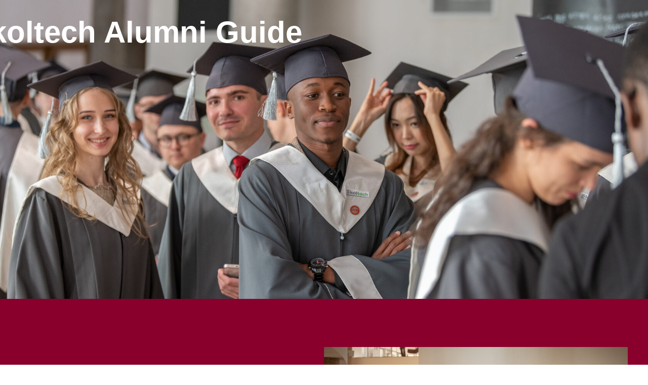

--- FILE ---
content_type: text/html; charset=UTF-8
request_url: https://student.skoltech.ru/alumnipage
body_size: 24614
content:
<!DOCTYPE html><html><head><meta charset="utf-8" /><meta http-equiv="Content-Type" content="text/html; charset=utf-8" /><meta name="viewport" content="width=device-width, initial-scale=1.0" /> <!--metatextblock--><title>Alumni Guide</title><meta property="og:url" content="https://student.skoltech.ru/alumnipage" /><meta property="og:title" content="Alumni Guide" /><meta property="og:description" content="" /><meta property="og:type" content="website" /><meta property="og:image" content="https://static.tildacdn.com/tild3963-6562-4637-a538-383733316138/__2022-12-13__162308.png" /><link rel="canonical" href="https://student.skoltech.ru/alumnipage"><!--/metatextblock--><meta name="format-detection" content="telephone=no" /><meta http-equiv="x-dns-prefetch-control" content="on"><link rel="dns-prefetch" href="https://ws.tildacdn.com"><link rel="dns-prefetch" href="https://static.tildacdn.com"><link rel="dns-prefetch" href="https://fonts.tildacdn.com"><link rel="shortcut icon" href="https://static.tildacdn.com/tild3233-3937-4736-a136-643930326162/favicon.ico" type="image/x-icon" /><!-- Assets --><script src="https://neo.tildacdn.com/js/tilda-fallback-1.0.min.js" async charset="utf-8"></script><link rel="stylesheet" href="https://static.tildacdn.com/css/tilda-grid-3.0.min.css" type="text/css" media="all" onerror="this.loaderr='y';"/><link rel="stylesheet" href="https://ws.tildacdn.com/project1669497/tilda-blocks-page32294666.min.css?t=1685610820" type="text/css" media="all" onerror="this.loaderr='y';" /><link rel="stylesheet" href="https://static.tildacdn.com/css/tilda-cover-1.0.min.css" type="text/css" media="all" onerror="this.loaderr='y';" /><link rel="stylesheet" href="https://static.tildacdn.com/css/tilda-slds-1.4.min.css" type="text/css" media="print" onload="this.media='all';" onerror="this.loaderr='y';" /><noscript><link rel="stylesheet" href="https://static.tildacdn.com/css/tilda-slds-1.4.min.css" type="text/css" media="all" /></noscript><link rel="stylesheet" href="https://static.tildacdn.com/css/tilda-zero-gallery-1.0.min.css" type="text/css" media="all" onerror="this.loaderr='y';" /><script type="text/javascript">TildaFonts = ["427","429","431","433","435"];</script><script type="text/javascript" src="https://static.tildacdn.com/js/tilda-fonts.min.js" charset="utf-8" onerror="this.loaderr='y';"></script><script type="text/javascript">(function (d) {
if (!d.visibilityState) {
var s = d.createElement('script');
s.src = 'https://static.tildacdn.com/js/tilda-polyfill-1.0.min.js';
d.getElementsByTagName('head')[0].appendChild(s);
}
})(document);
function t_onReady(func) {
if (document.readyState != 'loading') {
func();
} else {
document.addEventListener('DOMContentLoaded', func);
}
}
function t_onFuncLoad(funcName, okFunc, time) {
if (typeof window[funcName] === 'function') {
okFunc();
} else {
setTimeout(function() {
t_onFuncLoad(funcName, okFunc, time);
},(time || 100));
}
}function t396_initialScale(t){t=document.getElementById("rec"+t);if(t){t=t.querySelector(".t396__artboard");if(t){var e,r=document.documentElement.clientWidth,a=[];if(i=t.getAttribute("data-artboard-screens"))for(var i=i.split(","),l=0;l<i.length;l++)a[l]=parseInt(i[l],10);else a=[320,480,640,960,1200];for(l=0;l<a.length;l++){var o=a[l];o<=r&&(e=o)}var d="edit"===window.allrecords.getAttribute("data-tilda-mode"),n="center"===t396_getFieldValue(t,"valign",e,a),g="grid"===t396_getFieldValue(t,"upscale",e,a),u=t396_getFieldValue(t,"height_vh",e,a),c=t396_getFieldValue(t,"height",e,a),f=!!window.opr&&!!window.opr.addons||!!window.opera||-1!==navigator.userAgent.indexOf(" OPR/");if(!d&&n&&!g&&!u&&c&&!f){for(var h=parseFloat((r/e).toFixed(3)),s=[t,t.querySelector(".t396__carrier"),t.querySelector(".t396__filter")],l=0;l<s.length;l++)s[l].style.height=Math.floor(parseInt(c,10)*h)+"px";for(var _=t.querySelectorAll(".t396__elem"),l=0;l<_.length;l++)_[l].style.zoom=h}}}}function t396_getFieldValue(t,e,r,a){var i=a[a.length-1],l=r===i?t.getAttribute("data-artboard-"+e):t.getAttribute("data-artboard-"+e+"-res-"+r);if(!l)for(var o=0;o<a.length;o++){var d=a[o];if(!(d<=r)&&(l=d===i?t.getAttribute("data-artboard-"+e):t.getAttribute("data-artboard-"+e+"-res-"+d)))break}return l}</script><script src="https://static.tildacdn.com/js/jquery-1.10.2.min.js" charset="utf-8" onerror="this.loaderr='y';"></script> <script src="https://static.tildacdn.com/js/tilda-scripts-3.0.min.js" charset="utf-8" defer onerror="this.loaderr='y';"></script><script src="https://ws.tildacdn.com/project1669497/tilda-blocks-page32294666.min.js?t=1685610820" charset="utf-8" async onerror="this.loaderr='y';"></script><script src="https://static.tildacdn.com/js/lazyload-1.3.min.js" charset="utf-8" async onerror="this.loaderr='y';"></script><script src="https://static.tildacdn.com/js/tilda-zero-1.1.min.js" charset="utf-8" async onerror="this.loaderr='y';"></script><script src="https://static.tildacdn.com/js/tilda-cover-1.0.min.js" charset="utf-8" async onerror="this.loaderr='y';"></script><script src="https://static.tildacdn.com/js/tilda-slds-1.4.min.js" charset="utf-8" async onerror="this.loaderr='y';"></script><script src="https://static.tildacdn.com/js/tilda-zero-gallery-1.0.min.js" charset="utf-8" async onerror="this.loaderr='y';"></script><script src="https://static.tildacdn.com/js/hammer.min.js" charset="utf-8" async onerror="this.loaderr='y';"></script><script src="https://static.tildacdn.com/js/tilda-zero-scale-1.0.min.js" charset="utf-8" async onerror="this.loaderr='y';"></script><script src="https://static.tildacdn.com/js/tilda-events-1.0.min.js" charset="utf-8" async onerror="this.loaderr='y';"></script>
<meta name="facebook-domain-verification" content="4z7sbxi7dfmclzthx566umnkwiaag4" />

<script type="text/javascript">!function(){var t=document.createElement("script");t.type="text/javascript",t.async=!0,t.src='https://vk.com/js/api/openapi.js?169',t.onload=function(){VK.Retargeting.Init("VK-RTRG-1225917-WkDh"),VK.Retargeting.Hit()},document.head.appendChild(t)}();</script><noscript><img src="https://vk.com/rtrg?p=VK-RTRG-1225917-WkDh" style="position:fixed; left:-999px;" alt=""/></noscript>
<script type="text/javascript">window.dataLayer = window.dataLayer || [];</script><!-- Google Tag Manager --><script type="text/javascript">(function(w,d,s,l,i){w[l]=w[l]||[];w[l].push({'gtm.start':
new Date().getTime(),event:'gtm.js'});var f=d.getElementsByTagName(s)[0],
j=d.createElement(s),dl=l!='dataLayer'?'&l='+l:'';j.async=true;j.src=
'https://www.googletagmanager.com/gtm.js?id='+i+dl;f.parentNode.insertBefore(j,f);
})(window,document,'script','dataLayer','GTM-WTVKRFR');</script><!-- End Google Tag Manager --><!-- Facebook Pixel Code --><script type="text/javascript" data-tilda-cookie-type="advertising">setTimeout(function(){!function(f,b,e,v,n,t,s)
{if(f.fbq)return;n=f.fbq=function(){n.callMethod?n.callMethod.apply(n,arguments):n.queue.push(arguments)};
if(!f._fbq)f._fbq=n;n.push=n;n.loaded=!0;n.version='2.0';n.agent='pltilda';
n.queue=[];t=b.createElement(e);t.async=!0;
t.src=v;s=b.getElementsByTagName(e)[0];
s.parentNode.insertBefore(t,s)}(window, document,'script','https://connect.facebook.net/en_US/fbevents.js');
fbq('init', '1937114103201205');
fbq('track', 'PageView');
}, 2000);</script><!-- End Facebook Pixel Code --><!-- VK Pixel Code --><script type="text/javascript" data-tilda-cookie-type="advertising">setTimeout(function(){!function(){var t=document.createElement("script");t.type="text/javascript",t.async=!0,t.src="https://vk.com/js/api/openapi.js?161",t.onload=function(){VK.Retargeting.Init("VK-RTRG-428747-heJni"),VK.Retargeting.Hit()},document.head.appendChild(t)}();
}, 2000);</script><!-- End VK Pixel Code --><script type="text/javascript">(function () {
if((/bot|google|yandex|baidu|bing|msn|duckduckbot|teoma|slurp|crawler|spider|robot|crawling|facebook/i.test(navigator.userAgent))===false && typeof(sessionStorage)!='undefined' && sessionStorage.getItem('visited')!=='y' && document.visibilityState){
var style=document.createElement('style');
style.type='text/css';
style.innerHTML='@media screen and (min-width: 980px) {.t-records {opacity: 0;}.t-records_animated {-webkit-transition: opacity ease-in-out .2s;-moz-transition: opacity ease-in-out .2s;-o-transition: opacity ease-in-out .2s;transition: opacity ease-in-out .2s;}.t-records.t-records_visible {opacity: 1;}}';
document.getElementsByTagName('head')[0].appendChild(style);
function t_setvisRecs(){
var alr=document.querySelectorAll('.t-records');
Array.prototype.forEach.call(alr, function(el) {
el.classList.add("t-records_animated");
});
setTimeout(function () {
Array.prototype.forEach.call(alr, function(el) {
el.classList.add("t-records_visible");
});
sessionStorage.setItem("visited", "y");
}, 400);
} 
document.addEventListener('DOMContentLoaded', t_setvisRecs);
}
})();</script></head><body class="t-body" style="margin:0;"><!--allrecords--><div id="allrecords" class="t-records" data-hook="blocks-collection-content-node" data-tilda-project-id="1669497" data-tilda-page-id="32294666" data-tilda-page-alias="alumnipage" data-tilda-formskey="bdd493095953c4b377527eeaa10a4959" data-tilda-lazy="yes" data-tilda-project-headcode="yes" data-tilda-page-headcode="yes"><div id="rec522069969" class="r t-rec" style=" " data-animationappear="off" data-record-type="396" ><!-- T396 --><style>#rec522069969 .t396__artboard {height: 590px; background-color: #8a002c; }#rec522069969 .t396__filter {height: 590px; }#rec522069969 .t396__carrier{height: 590px;background-position: center center;background-attachment: scroll;background-image: url('https://static.tildacdn.com/tild3934-3865-4130-b138-613266363066/-/resize/20x/TIM_2715.jpg');background-size: cover;background-repeat: no-repeat;}@media screen and (max-width: 1199px) {#rec522069969 .t396__artboard {height: 550px;}#rec522069969 .t396__filter {height: 550px;}#rec522069969 .t396__carrier {height: 550px;background-attachment: scroll;}}@media screen and (max-width: 959px) {#rec522069969 .t396__artboard {}#rec522069969 .t396__filter {}#rec522069969 .t396__carrier {background-attachment: scroll;}}@media screen and (max-width: 639px) {#rec522069969 .t396__artboard {height: 630px;}#rec522069969 .t396__filter {height: 630px;}#rec522069969 .t396__carrier {height: 630px;background-attachment: scroll;}}@media screen and (max-width: 479px) {#rec522069969 .t396__artboard {height: 510px;}#rec522069969 .t396__filter {height: 510px;}#rec522069969 .t396__carrier {height: 510px;background-attachment: scroll;}} #rec522069969 .tn-elem[data-elem-id="1648210889342"] { color: #ffffff; z-index: 15; top: 34px;left: calc(50% - 600px + -100px);width: 714px;}#rec522069969 .tn-elem[data-elem-id="1648210889342"] .tn-atom { color: #ffffff; font-size: 60px; font-family: 'FuturaPT',Arial,sans-serif; line-height: 1; font-weight: 700; background-position: center center;border-color: transparent ;border-style: solid ; }@media screen and (max-width: 1199px) {#rec522069969 .tn-elem[data-elem-id="1648210889342"] {top: 40px;left: calc(50% - 480px + 20px);width: 450px;}#rec522069969 .tn-elem[data-elem-id="1648210889342"] .tn-atom { font-size: 50px; }}@media screen and (max-width: 959px) {}@media screen and (max-width: 639px) {}@media screen and (max-width: 479px) {#rec522069969 .tn-elem[data-elem-id="1648210889342"] {top: 35px;left: calc(50% - 160px + 10px);width: 323px;}}</style><div class='t396'><div class="t396__artboard" data-artboard-recid="522069969" data-artboard-screens="320,480,640,960,1200" data-artboard-height="590" data-artboard-valign="center" data-artboard-upscale="grid" data-artboard-height-res-320="510" data-artboard-height-res-480="630" data-artboard-height-res-960="550" 
><div class="t396__carrier t-bgimg" data-artboard-recid="522069969" data-original="https://static.tildacdn.com/tild3934-3865-4130-b138-613266363066/TIM_2715.jpg"></div><div class="t396__filter" data-artboard-recid="522069969"></div><div class='t396__elem tn-elem tn-elem__5220699691648210889342' data-elem-id='1648210889342' data-elem-type='text' data-field-top-value="34" data-field-left-value="-100" data-field-width-value="714" data-field-axisy-value="top" data-field-axisx-value="left" data-field-container-value="grid" data-field-topunits-value="px" data-field-leftunits-value="px" data-field-heightunits-value="" data-field-widthunits-value="px" data-field-top-res-320-value="35" data-field-left-res-320-value="10" data-field-width-res-320-value="323" data-field-top-res-960-value="40" data-field-left-res-960-value="20" data-field-width-res-960-value="450" 
><div class='tn-atom'field='tn_text_1648210889342'>Skoltech Alumni Guide<br><br><br></div> </div> </div> </div> <script>t_onReady(function () {
t_onFuncLoad('t396_init', function () {
t396_init('522069969');
});
});</script><!-- /T396 --></div><div id="rec522070605" class="r t-rec" style=" " data-animationappear="off" data-record-type="396" ><!-- T396 --><style>#rec522070605 .t396__artboard {height: 590px; background-color: #8a002c; }#rec522070605 .t396__filter {height: 590px; }#rec522070605 .t396__carrier{height: 590px;background-position: center center;background-attachment: scroll;background-size: cover;background-repeat: no-repeat;}@media screen and (max-width: 1199px) {#rec522070605 .t396__artboard {height: 550px;}#rec522070605 .t396__filter {height: 550px;}#rec522070605 .t396__carrier {height: 550px;background-attachment: scroll;}}@media screen and (max-width: 959px) {#rec522070605 .t396__artboard {}#rec522070605 .t396__filter {}#rec522070605 .t396__carrier {background-attachment: scroll;}}@media screen and (max-width: 639px) {#rec522070605 .t396__artboard {height: 630px;}#rec522070605 .t396__filter {height: 630px;}#rec522070605 .t396__carrier {height: 630px;background-attachment: scroll;}}@media screen and (max-width: 479px) {#rec522070605 .t396__artboard {height: 610px;}#rec522070605 .t396__filter {height: 610px;}#rec522070605 .t396__carrier {height: 610px;background-attachment: scroll;}} #rec522070605 .tn-elem[data-elem-id="1668685797467"] { color: #ffffff; z-index: 15; top: 150px;left: calc(50% - 600px + 20px);width: 561px;}#rec522070605 .tn-elem[data-elem-id="1668685797467"] .tn-atom { color: #ffffff; font-size: 20px; font-family: 'FuturaPT',Arial,sans-serif; line-height: 1.55; font-weight: 600; background-position: center center;border-color: transparent ;border-style: solid ; }@media screen and (max-width: 1199px) {#rec522070605 .tn-elem[data-elem-id="1668685797467"] {top: 135px;left: calc(50% - 480px + 60px);width: 281px;}}@media screen and (max-width: 959px) {#rec522070605 .tn-elem[data-elem-id="1668685797467"] {top: 140px;left: calc(50% - 320px + 30px);}}@media screen and (max-width: 639px) {#rec522070605 .tn-elem[data-elem-id="1668685797467"] {top: 85px;left: calc(50% - 240px + 20px);}}@media screen and (max-width: 479px) {#rec522070605 .tn-elem[data-elem-id="1668685797467"] {top: 60px;left: calc(50% - 160px + 10px);width: 303px;}} #rec522070605 .tn-elem[data-elem-id="1669569989857"] { text-align: center; z-index: 17; top: 95px;left: calc(50% - 600px + 600px);width: 600px;height:400px;}#rec522070605 .tn-elem[data-elem-id="1669569989857"] .tn-atom { font-size: 14px; font-family: 'Arial',Arial,sans-serif; line-height: 1.55; font-weight: 400; background-position: center center;border-color: transparent ;border-style: solid ; }@media screen and (max-width: 1199px) {#rec522070605 .tn-elem[data-elem-id="1669569989857"] {top: 88px;left: calc(50% - 480px + 411px);width: 549px;height: 400px;}#rec522070605 .tn-elem[data-elem-id="1669569989857"] .tn-atom__slds-img {background-size: cover;}}@media screen and (max-width: 959px) {#rec522070605 .tn-elem[data-elem-id="1669569989857"] {top: 229px;left: calc(50% - 320px + 326px);width: 303px;height: 255px;}#rec522070605 .tn-elem[data-elem-id="1669569989857"] .tn-atom__slds-img {background-size: cover;}}@media screen and (max-width: 639px) {#rec522070605 .tn-elem[data-elem-id="1669569989857"] {top: 341px;left: calc(50% - 240px + 164px);}#rec522070605 .tn-elem[data-elem-id="1669569989857"] .tn-atom__slds-img {background-size: cover;}}@media screen and (max-width: 479px) {#rec522070605 .tn-elem[data-elem-id="1669569989857"] {top: 351px;left: calc(50% - 160px + 9px);width: 301px;height: 225px;}#rec522070605 .tn-elem[data-elem-id="1669569989857"] .tn-atom__slds-img {background-size: cover;}}</style><div class='t396'><div class="t396__artboard" data-artboard-recid="522070605" data-artboard-screens="320,480,640,960,1200" data-artboard-height="590" data-artboard-valign="center" data-artboard-upscale="grid" data-artboard-height-res-320="610" data-artboard-height-res-480="630" data-artboard-height-res-960="550" 
><div class="t396__carrier" data-artboard-recid="522070605"></div><div class="t396__filter" data-artboard-recid="522070605"></div><div class='t396__elem tn-elem tn-elem__5220706051668685797467' data-elem-id='1668685797467' data-elem-type='text' data-field-top-value="150" data-field-left-value="20" data-field-width-value="561" data-field-axisy-value="top" data-field-axisx-value="left" data-field-container-value="grid" data-field-topunits-value="px" data-field-leftunits-value="px" data-field-heightunits-value="" data-field-widthunits-value="px" data-field-top-res-320-value="60" data-field-left-res-320-value="10" data-field-width-res-320-value="303" data-field-top-res-480-value="85" data-field-left-res-480-value="20" data-field-top-res-640-value="140" data-field-left-res-640-value="30" data-field-top-res-960-value="135" data-field-left-res-960-value="60" data-field-width-res-960-value="281" 
><div class='tn-atom'field='tn_text_1668685797467'>Dear Alumni, we are so happy to see you back! <br>Each of you graduated some time ago, we're keeping in touch and are always here for you. <br>Career Center team is striving to provide relevant career services for all Skoltech Graduates. <br><br></div> </div> <div class='t396__elem tn-elem tn-elem__5220706051669569989857' data-elem-id='1669569989857' data-elem-type='gallery' data-field-top-value="95" data-field-left-value="600" data-field-height-value="400" data-field-width-value="600" data-field-axisy-value="top" data-field-axisx-value="left" data-field-container-value="grid" data-field-topunits-value="px" data-field-leftunits-value="px" data-field-heightunits-value="px" data-field-widthunits-value="px" data-field-filewidth-value="1680" data-field-fileheight-value="1119" data-field-top-res-320-value="351" data-field-left-res-320-value="9" data-field-height-res-320-value="225" data-field-width-res-320-value="301" data-field-top-res-480-value="341" data-field-left-res-480-value="164" data-field-top-res-640-value="229" data-field-left-res-640-value="326" data-field-height-res-640-value="255" data-field-width-res-640-value="303" data-field-top-res-960-value="88" data-field-left-res-960-value="411" data-field-height-res-960-value="400" data-field-width-res-960-value="549" data-field-imgs-value="[{&quot;lid&quot;:&quot;tild3331-3266-4637-b964-666439313536&quot;,&quot;li_img&quot;:&quot;https://static.tildacdn.com/tild3331-3266-4637-b964-666439313536/sk-1702.jpg&quot;,&quot;li_imgalt&quot;:&quot;&quot;,&quot;li_imgtitle&quot;:&quot;&quot;,&quot;li_imgurl&quot;:&quot;&quot;,&quot;li_imgtarget&quot;:false,&quot;li_imgnofollow&quot;:false,&quot;li_youtube&quot;:&quot;&quot;,&quot;li_vimeo&quot;:&quot;&quot;},{&quot;lid&quot;:&quot;tild3532-6665-4364-a565-316336643639&quot;,&quot;li_img&quot;:&quot;https://static.tildacdn.com/tild3532-6665-4364-a565-316336643639/TIM_3127.jpg&quot;,&quot;li_imgalt&quot;:&quot;&quot;,&quot;li_imgtitle&quot;:&quot;&quot;,&quot;li_imgurl&quot;:&quot;&quot;,&quot;li_imgtarget&quot;:false,&quot;li_imgnofollow&quot;:false,&quot;li_youtube&quot;:&quot;&quot;,&quot;li_vimeo&quot;:&quot;&quot;},{&quot;lid&quot;:1669569989858,&quot;li_img&quot;:&quot;https://static.tildacdn.com/tild6162-6335-4930-a234-636164396638/093A6723.jpg&quot;,&quot;li_imgalt&quot;:&quot;&quot;,&quot;li_imgtitle&quot;:&quot;&quot;,&quot;li_youtube&quot;:&quot;&quot;,&quot;li_vimeo&quot;:&quot;&quot;,&quot;li_imgurl&quot;:&quot;&quot;,&quot;li_imgtarget&quot;:false,&quot;li_imgnofollow&quot;:false},{&quot;lid&quot;:1669569989860,&quot;li_img&quot;:&quot;https://static.tildacdn.com/tild3035-3530-4230-b839-623365653236/093A5987.jpg&quot;,&quot;li_imgalt&quot;:&quot;&quot;,&quot;li_imgtitle&quot;:&quot;&quot;,&quot;li_youtube&quot;:&quot;&quot;,&quot;li_vimeo&quot;:&quot;&quot;,&quot;li_imgurl&quot;:&quot;&quot;,&quot;li_imgtarget&quot;:false,&quot;li_imgnofollow&quot;:false},{&quot;lid&quot;:&quot;tild6666-3934-4564-a563-623938326464&quot;,&quot;li_img&quot;:&quot;https://static.tildacdn.com/tild6666-3934-4564-a563-623938326464/hat_toss-.jpg&quot;,&quot;li_imgalt&quot;:&quot;&quot;,&quot;li_imgtitle&quot;:&quot;&quot;,&quot;li_imgurl&quot;:&quot;&quot;,&quot;li_imgtarget&quot;:false,&quot;li_imgnofollow&quot;:false,&quot;li_youtube&quot;:&quot;&quot;,&quot;li_vimeo&quot;:&quot;&quot;},{&quot;lid&quot;:&quot;tild6439-3261-4731-b239-363238333933&quot;,&quot;li_img&quot;:&quot;https://static.tildacdn.com/tild6439-3261-4731-b239-363238333933/sk-1464_1.jpg&quot;,&quot;li_imgalt&quot;:&quot;&quot;,&quot;li_imgtitle&quot;:&quot;&quot;,&quot;li_imgurl&quot;:&quot;&quot;,&quot;li_imgtarget&quot;:false,&quot;li_imgnofollow&quot;:false,&quot;li_youtube&quot;:&quot;&quot;,&quot;li_vimeo&quot;:&quot;&quot;},{&quot;lid&quot;:&quot;tild6362-6165-4335-a339-333666646664&quot;,&quot;li_img&quot;:&quot;https://static.tildacdn.com/tild6362-6165-4335-a339-333666646664/sk-1730.jpg&quot;,&quot;li_imgalt&quot;:&quot;&quot;,&quot;li_imgtitle&quot;:&quot;&quot;,&quot;li_imgurl&quot;:&quot;&quot;,&quot;li_imgtarget&quot;:false,&quot;li_imgnofollow&quot;:false,&quot;li_youtube&quot;:&quot;&quot;,&quot;li_vimeo&quot;:&quot;&quot;}]" data-field-slds_arrowcolor-value="#000" data-field-slds_arrowbgcolor-value="#e8e8e8" data-field-slds_dotsbgcolor-value="#999999" data-field-slds_dotsbgcoloractive-value="#222" data-field-slds_playiconcolor-value="#fff" data-field-slds_stretch-value="cover" data-field-slds_imgposition-value="center center" data-field-slds_loop-value="loop" data-field-slds_loop-value="loop" data-field-slds_arrowalign-value="center" data-field-slds_arrowbetweenmargin-value="10" data-field-slds_playiconsize-value="70" data-field-slds_dotssize-value="8" data-field-slds_dotscontrols-value="none" data-field-slds_arrowcontrols-value="in" data-field-slds_arrowsize-value="s" data-field-slds_arrowlinesize-value="1" data-field-slds_imgposition-value="center center" data-field-slds_captiontopmargin-value="20" data-field-slds_dotsvmargin-value="10" data-field-slds_captionwidth-value="80" data-field-slds_arrowhmargin-value="20" data-field-slds_dotshmargin-value="15" data-field-slds_arrowvmargin-value="10" data-field-borderstyle-value="solid"
><div class='tn-atom tn-atom__gallery'></div></div> </div> </div> <script>t_onReady(function () {
t_onFuncLoad('t396_init', function () {
t396_init('522070605');
});
});</script><!-- /T396 --></div><div id="rec531728312" class="r t-rec t-rec_pb_15" style="padding-bottom:15px; " data-animationappear="off" data-record-type="1054" ><!-- t1054 --><!-- cover --><div class="t-cover"
id="recorddiv531728312"
bgimgfield="img"
style="height:40vh; background-image:-webkit-linear-gradient(top, #ccc, #777); background-image:-moz-linear-gradient(top, #ccc, #777); background-image:-o-linear-gradient(top, #ccc, #777); background-image:-ms-linear-gradient(top, #ccc, #777); background-image:linear-gradient(top, #ccc, #777); "
><div class="t-cover__carrier" id="coverCarry531728312"data-content-cover-id="531728312"data-content-cover-bg=""data-display-changed="true"data-content-cover-height="40vh"data-content-cover-parallax=""style="height:40vh;background-attachment:scroll; "itemscope itemtype="http://schema.org/ImageObject"><meta itemprop="image" content=""></div><div class="t-cover__filter" style="height:40vh;background-image: -moz-linear-gradient(top, rgba(255,255,255,1), rgba(255,255,255,1));background-image: -webkit-linear-gradient(top, rgba(255,255,255,1), rgba(255,255,255,1));background-image: -o-linear-gradient(top, rgba(255,255,255,1), rgba(255,255,255,1));background-image: -ms-linear-gradient(top, rgba(255,255,255,1), rgba(255,255,255,1));background-image: linear-gradient(top, rgba(255,255,255,1), rgba(255,255,255,1));filter: progid:DXImageTransform.Microsoft.gradient(startColorStr='#00ffffff', endColorstr='#00ffffff');"></div><div class="t1054" data-display-changed="true"><div class="t-container"><div class="t-cover__wrapper t-valign_middle" style="height:40vh;"> <div class="t1054__wrapper" data-hook-content="covercontent"><div class="t1054__topsection"><div class="t-col t-col_12"><div class="t-section__topwrapper t-align_left"><div class="t-section__title t-title t-title_xs" field="btitle"><div style="font-size:40px;color:#000000;" data-customstyle="yes"><strong>Skoltech Alumni in numbers</strong></div></div></div></div><div class="t-clear"></div></div><ul role="list" class="t1054__blockswrapper t-list__container_inrow3"><li class="t1054__col t-list__item t-col t-col_4 t-item"
><div class="t1054__title t-title t-title_xl" style="color:#cc295f;font-size:20px;font-weight:600;font-family:'FuturaPT';" field="li_title__1672047599962"><div style="font-size:26px;text-align:center;color:#000000;" data-customstyle="yes"><strong></strong><strong>1718 graduates overall</strong></div></div><div class="t1054__line" style="background-color: #b30036; height: 1px; opacity:0.30;"></div><div class="t1054__text t-descr t-descr_sm" style="color:#cc295f;font-size:20px;font-weight:500;font-family:'FuturaPT';" field="li_descr__1672047599962"><div style="font-size:26px;text-align:center;color:#000000;" data-customstyle="yes"><strong></strong><strong>1410 MSc<br />308 PhD</strong></div></div></li><li class="t1054__col t-list__item t-col t-col_4 t-item"
><div class="t1054__title t-title t-title_xl" style="color:#cc295f;font-size:20px;font-weight:600;font-family:'FuturaPT';" field="li_title__1672047652176"><div style="font-size:26px;text-align:center;color:#000000;" data-customstyle="yes"><strong>48 countries</strong></div></div><div class="t1054__line" style="background-color: #b30036; height: 1px; opacity:0.30;"></div><div class="t1054__text t-descr t-descr_sm" style="color:#cc295f;font-size:20px;font-weight:500;font-family:'FuturaPT';" field="li_descr__1672047652176"><div style="font-size:26px;text-align:center;color:#000000;" data-customstyle="yes"><span style="font-size: 20px;">They come from</span> <strong>49</strong> <span style="font-size: 20px;">countries all over the world</span></div></div></li><li class="t1054__col t-list__item t-col t-col_4 t-item"
><div class="t1054__title t-title t-title_xl" style="color:#cc295f;font-size:20px;font-weight:600;font-family:'FuturaPT';" field="li_title__1672047711776"><div style="font-size:26px;text-align:center;color:#000000;" data-customstyle="yes"><strong></strong><strong>431</strong> <span style="font-size: 20px;">companies and</span> <strong>140</strong> <span style="font-size: 20px;">universities</span></div></div><div class="t1054__line" style="background-color: #b30036; height: 1px; opacity:0.30;"></div><div class="t1054__text t-descr t-descr_sm" style="color:#cc295f;font-size:20px;font-weight:500;font-family:'FuturaPT';" field="li_descr__1672047711776"><div style="font-size:26px;text-align:center;color:#000000;" data-customstyle="yes"><span style="font-size: 20px;">They work at</span> <strong>431</strong> <span style="font-size: 20px;">companies and study at</span> <strong>140</strong> <span style="font-size: 20px;">universities</span></div></div></li></ul> </div></div></div></div></div><script>t_onReady(function () {
if (typeof jQuery !== 'undefined') {
$('.t1054').bind('displayChanged', function () {
var rec = $('#rec531728312');
rec.find('div[data-hook-content]').css('height', 'auto');
var coverHeight = rec.find('.t-cover').height();
var contentHeight = rec.find('div[data-hook-content]').outerHeight();
if (contentHeight > 300 && coverHeight < contentHeight) {
contentHeight = contentHeight + 120;
if (contentHeight > 1000) {
contentHeight += 100;
}
rec.find('.t-cover').height(contentHeight);
rec.find('.t-cover__filter').height(contentHeight);
rec.find('.t-cover__carrier').height(contentHeight);
rec.find('.t-cover__wrapper').height(contentHeight);
if (window.isMobile == false) {
setTimeout(function () {
var videoDiv = rec.find('.t-cover__carrier');
if (videoDiv.find('iframe').length > 0) {
setWidthHeightYoutubeVideo(videoDiv, contentHeight + 'px');
}
}, 2000);
}
}
});
} else {
var rec = document.querySelector('#rec531728312');
if (!rec) return;
var wrapper = rec.querySelector('.t1054');
if (wrapper) {
wrapper.addEventListener('displayChanged', function () {
var rec = document.querySelector('#rec531728312');
rec.querySelector('div[data-hook-content]').style.height = 'auto';
var coverHeight = rec.querySelector('.t-cover').offsetHeight;
var contentHeight = rec.querySelector('div[data-hook-content]').offsetHeight;
if (contentHeight > 300 && coverHeight < contentHeight) {
contentHeight = contentHeight + 120;
if (contentHeight > 1000) {
contentHeight += 100;
}
rec.querySelector('.t-cover').style.height = contentHeight;
rec.querySelector('.t-cover__filter').style.height = contentHeight;
rec.querySelector('.t-cover__carrier').style.height = contentHeight;
rec.querySelector('.t-cover__wrapper').style.height = contentHeight;
if (window.isMobile == false) {
t_onFuncload('setWidthHeightYoutubeVideo', function () {
var videoDiv = rec.querySelector('.t-cover__carrier');
if (videoDiv.querySelector('iframe')) {
setWidthHeightYoutubeVideo(videoDiv, contentHeight + 'px');
}
}, 2000);
}
}
});
}
}
});</script></div><div id="rec539878695" class="r t-rec t-screenmin-980px" style="background-color:#6edbff; " data-animationappear="off" data-record-type="396" data-screen-min="980px" data-bg-color="#6edbff"><!-- T396 --><style>#rec539878695 .t396__artboard {height: 730px; background-color: #ffffff; }#rec539878695 .t396__filter {height: 730px; }#rec539878695 .t396__carrier{height: 730px;background-position: center center;background-attachment: scroll;background-size: cover;background-repeat: no-repeat;}@media screen and (max-width: 1199px) {#rec539878695 .t396__artboard {}#rec539878695 .t396__filter {}#rec539878695 .t396__carrier {background-attachment: scroll;}}@media screen and (max-width: 959px) {#rec539878695 .t396__artboard {height: 750px;}#rec539878695 .t396__filter {height: 750px;}#rec539878695 .t396__carrier {height: 750px;background-attachment: scroll;}}@media screen and (max-width: 639px) {#rec539878695 .t396__artboard {height: 820px;}#rec539878695 .t396__filter {height: 820px;}#rec539878695 .t396__carrier {height: 820px;background-attachment: scroll;}}@media screen and (max-width: 479px) {#rec539878695 .t396__artboard {height: 1080px;}#rec539878695 .t396__filter {height: 1080px;}#rec539878695 .t396__carrier {height: 1080px;background-attachment: scroll;}} #rec539878695 .tn-elem[data-elem-id="1685609199644"] { z-index: 1; top: 75px;left: calc(50% - 600px + 30px);width: 1134px;}#rec539878695 .tn-elem[data-elem-id="1685609199644"] .tn-atom { background-position: center center;border-color: transparent ;border-style: solid ; }@media screen and (max-width: 1199px) {#rec539878695 .tn-elem[data-elem-id="1685609199644"] {top: 137px;left: calc(50% - 480px + 14px);width: 920px;}}@media screen and (max-width: 959px) {}@media screen and (max-width: 639px) {}@media screen and (max-width: 479px) {}</style><div class='t396'><div class="t396__artboard" data-artboard-recid="539878695" data-artboard-screens="320,480,640,960,1200" data-artboard-height="730" data-artboard-valign="stretch" data-artboard-upscale="grid" data-artboard-height-res-320="1080" data-artboard-height-res-480="820" data-artboard-height-res-640="750" 
><div class="t396__carrier" data-artboard-recid="539878695"></div><div class="t396__filter" data-artboard-recid="539878695"></div><div class='t396__elem tn-elem tn-elem__5398786951685609199644' data-elem-id='1685609199644' data-elem-type='image' data-field-top-value="75" data-field-left-value="30" data-field-width-value="1134" data-field-axisy-value="top" data-field-axisx-value="left" data-field-container-value="grid" data-field-topunits-value="px" data-field-leftunits-value="px" data-field-heightunits-value="" data-field-widthunits-value="px" data-field-filewidth-value="1920" data-field-fileheight-value="950" data-field-top-res-960-value="137" data-field-left-res-960-value="14" data-field-width-res-960-value="920" 
><div class='tn-atom' ><img class='tn-atom__img t-img' data-original='https://static.tildacdn.com/tild3731-3464-4963-b263-383161396434/SKOLTECH_world_map_f.png' imgfield='tn_img_1685609199644'></div></div> </div> </div> <script>t_onReady(function () {
t_onFuncLoad('t396_init', function () {
t396_init('539878695');
});
});</script><!-- /T396 --></div><div id="rec522069971" class="r t-rec" style="background-color:#30c0f0; " data-animationappear="off" data-record-type="396" data-bg-color="#30c0f0"><!-- T396 --><style>#rec522069971 .t396__artboard {height: 810px; background-color: #8a002c; }#rec522069971 .t396__filter {height: 810px; }#rec522069971 .t396__carrier{height: 810px;background-position: left top;background-attachment: scroll;background-size: cover;background-repeat: no-repeat;}@media screen and (max-width: 1199px) {#rec522069971 .t396__artboard {height: 975px;background-color:#8a002c;}#rec522069971 .t396__filter {height: 975px; }#rec522069971 .t396__carrier {height: 975px;background-position: center center;background-attachment: scroll;}}@media screen and (max-width: 959px) {#rec522069971 .t396__artboard {height: 1765px;background-color:#8a002c;}#rec522069971 .t396__filter {height: 1765px;}#rec522069971 .t396__carrier {height: 1765px;background-attachment: scroll;}}@media screen and (max-width: 639px) {#rec522069971 .t396__artboard {height: 1385px;background-color:#8a002c;}#rec522069971 .t396__filter {height: 1385px;}#rec522069971 .t396__carrier {height: 1385px;background-attachment: scroll;}}@media screen and (max-width: 479px) {#rec522069971 .t396__artboard {height: 2085px;background-color:#8a002c;}#rec522069971 .t396__filter {height: 2085px;}#rec522069971 .t396__carrier {height: 2085px;background-attachment: scroll;}} #rec522069971 .tn-elem[data-elem-id="1594968034182"] { color: #ffffff; z-index: 25; top: 45px;left: calc(50% - 600px + 20px);width: 1160px;}#rec522069971 .tn-elem[data-elem-id="1594968034182"] .tn-atom { color: #ffffff; font-size: 40px; font-family: 'FuturaPT',Arial,sans-serif; line-height: 1.55; font-weight: 600; background-position: center center;border-color: transparent ;border-style: solid ; }@media screen and (max-width: 1199px) {#rec522069971 .tn-elem[data-elem-id="1594968034182"] {top: 70px;left: calc(50% - 480px + 90px);width: 940px;}#rec522069971 .tn-elem[data-elem-id="1594968034182"] .tn-atom { font-size: 38px; }}@media screen and (max-width: 959px) {#rec522069971 .tn-elem[data-elem-id="1594968034182"] {top: 150px;left: calc(50% - 320px + 30px);width: 620px;}}@media screen and (max-width: 639px) {#rec522069971 .tn-elem[data-elem-id="1594968034182"] {top: 145px;left: calc(50% - 240px + 10px);width: 460px;}#rec522069971 .tn-elem[data-elem-id="1594968034182"] .tn-atom { font-size: 30px; }}@media screen and (max-width: 479px) {#rec522069971 .tn-elem[data-elem-id="1594968034182"] {top: 95px;left: calc(50% - 160px + 10px);width: 300px;}#rec522069971 .tn-elem[data-elem-id="1594968034182"] .tn-atom { line-height: 1.3; }} #rec522069971 .tn-elem[data-elem-id="1594968113351"] { z-index: 9; top: 147px;left: calc(50% - 600px + 19px);width: 570px;height:286px;}#rec522069971 .tn-elem[data-elem-id="1594968113351"] .tn-atom { background-color: #1c1919; background-position: center center;border-color: transparent ;border-style: solid ; }@media screen and (max-width: 1199px) {#rec522069971 .tn-elem[data-elem-id="1594968113351"] {top: 165px;left: calc(50% - 480px + 10px);width: 460px;height: 228px;}}@media screen and (max-width: 959px) {#rec522069971 .tn-elem[data-elem-id="1594968113351"] {top: 352px;left: calc(50% - 320px + 10px);width: 620px;height: 300px;}}@media screen and (max-width: 639px) {#rec522069971 .tn-elem[data-elem-id="1594968113351"] {top: 302px;left: calc(50% - 240px + 10px);width: 460px;height: 220px;}}@media screen and (max-width: 479px) {#rec522069971 .tn-elem[data-elem-id="1594968113351"] {top: 218px;left: calc(50% - 160px + 10px);width: 300px;height: 300px;}} #rec522069971 .tn-elem[data-elem-id="1594968113385"] { color: #ffffff; z-index: 24; top: 170px;left: calc(50% - 600px + 48px);width: 510px;}#rec522069971 .tn-elem[data-elem-id="1594968113385"] .tn-atom { color: #ffffff; font-size: 30px; font-family: 'FuturaPT',Arial,sans-serif; line-height: 1.3; font-weight: 600; background-position: center center;border-color: transparent ;border-style: solid ; }@media screen and (max-width: 1199px) {#rec522069971 .tn-elem[data-elem-id="1594968113385"] {top: 190px;left: calc(50% - 480px + 30px);width: 400px;}}@media screen and (max-width: 959px) {#rec522069971 .tn-elem[data-elem-id="1594968113385"] {top: 390px;left: calc(50% - 320px + 30px);width: 560px;}#rec522069971 .tn-elem[data-elem-id="1594968113385"] .tn-atom { line-height: 1.35; }}@media screen and (max-width: 639px) {#rec522069971 .tn-elem[data-elem-id="1594968113385"] {top: 330px;left: calc(50% - 240px + 50px);width: 400px;}#rec522069971 .tn-elem[data-elem-id="1594968113385"] .tn-atom { font-size: 20px; }}@media screen and (max-width: 479px) {#rec522069971 .tn-elem[data-elem-id="1594968113385"] {top: 390px;left: calc(50% - 160px + 20px);width: 250px;}#rec522069971 .tn-elem[data-elem-id="1594968113385"] .tn-atom { line-height: 1.35; }} #rec522069971 .tn-elem[data-elem-id="1594968113405"] { color: #ffffff; z-index: 23; top: 254px;left: calc(50% - 600px + 48px);width: 510px;}#rec522069971 .tn-elem[data-elem-id="1594968113405"] .tn-atom { color: #ffffff; font-size: 20px; font-family: 'FuturaPT',Arial,sans-serif; line-height: 1.55; font-weight: 500; background-position: center center;border-color: transparent ;border-style: solid ; }@media screen and (max-width: 1199px) {#rec522069971 .tn-elem[data-elem-id="1594968113405"] {top: 275px;left: calc(50% - 480px + 30px);width: 453px;}}@media screen and (max-width: 959px) {#rec522069971 .tn-elem[data-elem-id="1594968113405"] {top: 525px;left: calc(50% - 320px + 30px);width: 560px;}}@media screen and (max-width: 639px) {#rec522069971 .tn-elem[data-elem-id="1594968113405"] {top: 430px;left: calc(50% - 240px + 50px);width: 400px;}#rec522069971 .tn-elem[data-elem-id="1594968113405"] .tn-atom { font-size: 12px; }}@media screen and (max-width: 479px) {#rec522069971 .tn-elem[data-elem-id="1594968113405"] {top: 417px;left: calc(50% - 160px + 20px);width: 250px;}} #rec522069971 .tn-elem[data-elem-id="1594968113421"] { z-index: 10; top: 147px;left: calc(50% - 600px + 19px);width: 570px;height:286px;}#rec522069971 .tn-elem[data-elem-id="1594968113421"] .tn-atom { opacity: 0.4; background-color: #ffffff; background-position: center center;background-size: cover;background-repeat: no-repeat;border-color: transparent ;border-style: solid ; }@media screen and (max-width: 1199px) {#rec522069971 .tn-elem[data-elem-id="1594968113421"] {top: 165px;left: calc(50% - 480px + 11px);width: 460px;height: 228px;}}@media screen and (max-width: 959px) {#rec522069971 .tn-elem[data-elem-id="1594968113421"] {top: 352px;left: calc(50% - 320px + 10px);width: 620px;height: 300px;}}@media screen and (max-width: 639px) {#rec522069971 .tn-elem[data-elem-id="1594968113421"] {top: 302px;left: calc(50% - 240px + 10px);width: 460px;height: 220px;}}@media screen and (max-width: 479px) {#rec522069971 .tn-elem[data-elem-id="1594968113421"] {top: 218px;left: calc(50% - 160px + 10px);width: 300px;height: 300px;}#rec522069971 .tn-elem[data-elem-id="1594968113421"] .tn-atom {-webkit-transform: rotate(0deg);-moz-transform: rotate(0deg);transform: rotate(0deg); background-attachment: scroll; }} #rec522069971 .tn-elem[data-elem-id="1594971763285"] { z-index: 5; top: 452px;left: calc(50% - 600px + 19px);width: 570px;height:275px;}#rec522069971 .tn-elem[data-elem-id="1594971763285"] .tn-atom { background-color: #1c1919; background-position: center center;border-color: transparent ;border-style: solid ; }@media screen and (max-width: 1199px) {#rec522069971 .tn-elem[data-elem-id="1594971763285"] {top: 407px;left: calc(50% - 480px + 9px);width: 460px;height: 220px;}}@media screen and (max-width: 959px) {#rec522069971 .tn-elem[data-elem-id="1594971763285"] {top: 672px;left: calc(50% - 320px + 10px);width: 618px;height: 300px;}}@media screen and (max-width: 639px) {#rec522069971 .tn-elem[data-elem-id="1594971763285"] {top: 542px;left: calc(50% - 240px + 10px);width: 461px;height: 220px;}}@media screen and (max-width: 479px) {#rec522069971 .tn-elem[data-elem-id="1594971763285"] {top: 560px;left: calc(50% - 160px + 11px);width: 300px;height: 300px;}} #rec522069971 .tn-elem[data-elem-id="1594971763312"] { color: #ffffff; z-index: 21; top: 530px;left: calc(50% - 600px + 40px);width: 517px;}#rec522069971 .tn-elem[data-elem-id="1594971763312"] .tn-atom { color: #ffffff; font-size: 30px; font-family: 'FuturaPT',Arial,sans-serif; line-height: 1.3; font-weight: 600; background-position: center center;border-color: transparent ;border-style: solid ; }@media screen and (max-width: 1199px) {#rec522069971 .tn-elem[data-elem-id="1594971763312"] {top: 407px;left: calc(50% - 480px + 23px);width: 160px;}}@media screen and (max-width: 959px) {#rec522069971 .tn-elem[data-elem-id="1594971763312"] {top: 710px;left: calc(50% - 320px + 30px);width: 240px;}#rec522069971 .tn-elem[data-elem-id="1594971763312"] .tn-atom { line-height: 1.35; }}@media screen and (max-width: 639px) {#rec522069971 .tn-elem[data-elem-id="1594971763312"] {top: 580px;left: calc(50% - 240px + 30px);width: 160px;}#rec522069971 .tn-elem[data-elem-id="1594971763312"] .tn-atom { font-size: 20px; }}@media screen and (max-width: 479px) {#rec522069971 .tn-elem[data-elem-id="1594971763312"] {top: 726px;left: calc(50% - 160px + 20px);width: 250px;}#rec522069971 .tn-elem[data-elem-id="1594971763312"] .tn-atom { line-height: 1.35; }} #rec522069971 .tn-elem[data-elem-id="1594971763337"] { color: #ffffff; z-index: 15; top: 585px;left: calc(50% - 600px + 40px);width: 505px;}#rec522069971 .tn-elem[data-elem-id="1594971763337"] .tn-atom { color: #ffffff; font-size: 20px; font-family: 'FuturaPT',Arial,sans-serif; line-height: 1.55; font-weight: 500; background-position: center center;border-color: transparent ;border-style: solid ; }@media screen and (max-width: 1199px) {#rec522069971 .tn-elem[data-elem-id="1594971763337"] {top: 525px;left: calc(50% - 480px + 25px);width: 444px;}}@media screen and (max-width: 959px) {#rec522069971 .tn-elem[data-elem-id="1594971763337"] {top: 860px;left: calc(50% - 320px + 30px);width: 554px;}}@media screen and (max-width: 639px) {#rec522069971 .tn-elem[data-elem-id="1594971763337"] {top: 705px;left: calc(50% - 240px + 30px);width: 375px;}#rec522069971 .tn-elem[data-elem-id="1594971763337"] .tn-atom { font-size: 12px; }}@media screen and (max-width: 479px) {#rec522069971 .tn-elem[data-elem-id="1594971763337"] {top: 785px;left: calc(50% - 160px + 20px);width: 250px;}} #rec522069971 .tn-elem[data-elem-id="1594971763353"] { z-index: 7; top: 452px;left: calc(50% - 600px + 19px);width: 570px;height:275px;}#rec522069971 .tn-elem[data-elem-id="1594971763353"] .tn-atom { opacity: 0.65; background-color: #000000; background-position: center center;background-size: cover;background-repeat: no-repeat;border-color: transparent ;border-style: solid ; }@media screen and (max-width: 1199px) {#rec522069971 .tn-elem[data-elem-id="1594971763353"] {top: 407px;left: calc(50% - 480px + 9px);width: 461px;height: 220px;}}@media screen and (max-width: 959px) {#rec522069971 .tn-elem[data-elem-id="1594971763353"] {top: 672px;left: calc(50% - 320px + 10px);width: 618px;height: 300px;}}@media screen and (max-width: 639px) {#rec522069971 .tn-elem[data-elem-id="1594971763353"] {top: 542px;left: calc(50% - 240px + 9px);width: 462px;height: 220px;}}@media screen and (max-width: 479px) {#rec522069971 .tn-elem[data-elem-id="1594971763353"] {top: 560px;left: calc(50% - 160px + 11px);width: 300px;height: 300px;}} #rec522069971 .tn-elem[data-elem-id="1594972545918"] { color: #ffffff; z-index: 20; top: 170px;left: calc(50% - 600px + 623px);width: 210px;}#rec522069971 .tn-elem[data-elem-id="1594972545918"] .tn-atom { color: #ffffff; font-size: 30px; font-family: 'FuturaPT',Arial,sans-serif; line-height: 1.3; font-weight: 600; background-position: center center;border-color: transparent ;border-style: solid ; }@media screen and (max-width: 1199px) {#rec522069971 .tn-elem[data-elem-id="1594972545918"] {top: 179px;left: calc(50% - 480px + 496px);width: 207px;}}@media screen and (max-width: 959px) {#rec522069971 .tn-elem[data-elem-id="1594972545918"] {top: 1005px;left: calc(50% - 320px + 30px);width: 240px;}#rec522069971 .tn-elem[data-elem-id="1594972545918"] .tn-atom { line-height: 1.35; }}@media screen and (max-width: 639px) {#rec522069971 .tn-elem[data-elem-id="1594972545918"] {top: 805px;left: calc(50% - 240px + 20px);width: 160px;}#rec522069971 .tn-elem[data-elem-id="1594972545918"] .tn-atom { font-size: 20px; }}@media screen and (max-width: 479px) {#rec522069971 .tn-elem[data-elem-id="1594972545918"] {top: 940px;left: calc(50% - 160px + 20px);width: 250px;}#rec522069971 .tn-elem[data-elem-id="1594972545918"] .tn-atom { line-height: 1.35; }} #rec522069971 .tn-elem[data-elem-id="1594972545936"] { color: #ffffff; z-index: 19; top: 505px;left: calc(50% - 600px + 630px);width: 210px;}#rec522069971 .tn-elem[data-elem-id="1594972545936"] .tn-atom { color: #ffffff; font-size: 20px; font-family: 'FuturaPT',Arial,sans-serif; line-height: 1.55; font-weight: 500; background-position: center center;border-color: transparent ;border-style: solid ; }@media screen and (max-width: 1199px) {#rec522069971 .tn-elem[data-elem-id="1594972545936"] {top: 435px;left: calc(50% - 480px + 490px);width: 201px;}}@media screen and (max-width: 959px) {#rec522069971 .tn-elem[data-elem-id="1594972545936"] {top: 1415px;left: calc(50% - 320px + 30px);width: 240px;}}@media screen and (max-width: 639px) {#rec522069971 .tn-elem[data-elem-id="1594972545936"] {top: 1125px;left: calc(50% - 240px + 30px);width: 160px;}#rec522069971 .tn-elem[data-elem-id="1594972545936"] .tn-atom { font-size: 12px; }}@media screen and (max-width: 479px) {#rec522069971 .tn-elem[data-elem-id="1594972545936"] {top: 1110px;left: calc(50% - 160px + 20px);width: 250px;}} #rec522069971 .tn-elem[data-elem-id="1594972545955"] { z-index: 8; top: 147px;left: calc(50% - 600px + 610px);width: 275px;height:581px;}#rec522069971 .tn-elem[data-elem-id="1594972545955"] .tn-atom { opacity: 0.85; background-color: #1c1919; background-position: center center;background-size: cover;background-repeat: no-repeat;border-color: transparent ;border-style: solid ; }@media screen and (max-width: 1199px) {#rec522069971 .tn-elem[data-elem-id="1594972545955"] {top: 168px;left: calc(50% - 480px + 483px);width: 220px;height: 460px;}}@media screen and (max-width: 959px) {#rec522069971 .tn-elem[data-elem-id="1594972545955"] {top: 992px;left: calc(50% - 320px + 11px);width: 300px;height: 620px;}}@media screen and (max-width: 639px) {#rec522069971 .tn-elem[data-elem-id="1594972545955"] {top: 782px;left: calc(50% - 240px + 10px);width: 220px;height: 460px;}}@media screen and (max-width: 479px) {#rec522069971 .tn-elem[data-elem-id="1594972545955"] {top: 898px;left: calc(50% - 160px + 10px);width: 300px;height: 300px;}} #rec522069971 .tn-elem[data-elem-id="1594972890831"] { z-index: 4; top: 147px;left: calc(50% - 600px + 904px);width: 275px;height:286px;}#rec522069971 .tn-elem[data-elem-id="1594972890831"] .tn-atom { background-color: #1c1919; background-position: center center;border-color: transparent ;border-style: solid ; }@media screen and (max-width: 1199px) {#rec522069971 .tn-elem[data-elem-id="1594972890831"] {top: 641px;left: calc(50% - 480px + 384px);width: 319px;height: 220px;}}@media screen and (max-width: 959px) {#rec522069971 .tn-elem[data-elem-id="1594972890831"] {top: 992px;left: calc(50% - 320px + 330px);width: 300px;height: 300px;}}@media screen and (max-width: 639px) {#rec522069971 .tn-elem[data-elem-id="1594972890831"] {top: 782px;left: calc(50% - 240px + 250px);width: 220px;height: 220px;}}@media screen and (max-width: 479px) {#rec522069971 .tn-elem[data-elem-id="1594972890831"] {top: 1236px;left: calc(50% - 160px + 12px);width: 300px;height: 300px;}} #rec522069971 .tn-elem[data-elem-id="1594972890919"] { color: #ffffff; z-index: 18; top: 165px;left: calc(50% - 600px + 930px);width: 210px;}#rec522069971 .tn-elem[data-elem-id="1594972890919"] .tn-atom { color: #ffffff; font-size: 30px; font-family: 'FuturaPT',Arial,sans-serif; line-height: 1.3; font-weight: 600; background-position: center center;border-color: transparent ;border-style: solid ; }@media screen and (max-width: 1199px) {#rec522069971 .tn-elem[data-elem-id="1594972890919"] {top: 655px;left: calc(50% - 480px + 400px);width: 160px;}}@media screen and (max-width: 959px) {#rec522069971 .tn-elem[data-elem-id="1594972890919"] {top: 1000px;left: calc(50% - 320px + 350px);width: 240px;}#rec522069971 .tn-elem[data-elem-id="1594972890919"] .tn-atom { line-height: 1.35; }}@media screen and (max-width: 639px) {#rec522069971 .tn-elem[data-elem-id="1594972890919"] {top: 800px;left: calc(50% - 240px + 270px);width: 160px;}#rec522069971 .tn-elem[data-elem-id="1594972890919"] .tn-atom { font-size: 20px; }}@media screen and (max-width: 479px) {#rec522069971 .tn-elem[data-elem-id="1594972890919"] {top: 1320px;left: calc(50% - 160px + 20px);width: 250px;}#rec522069971 .tn-elem[data-elem-id="1594972890919"] .tn-atom { line-height: 1.35; }} #rec522069971 .tn-elem[data-elem-id="1594972890951"] { color: #ffffff; z-index: 14; top: 215px;left: calc(50% - 600px + 930px);width: 210px;}#rec522069971 .tn-elem[data-elem-id="1594972890951"] .tn-atom { color: #ffffff; font-size: 20px; font-family: 'FuturaPT',Arial,sans-serif; line-height: 1.55; font-weight: 500; background-position: center center;border-color: transparent ;border-style: solid ; }@media screen and (max-width: 1199px) {#rec522069971 .tn-elem[data-elem-id="1594972890951"] {top: 694px;left: calc(50% - 480px + 400px);width: 243px;}}@media screen and (max-width: 959px) {#rec522069971 .tn-elem[data-elem-id="1594972890951"] {top: 1060px;left: calc(50% - 320px + 350px);width: 240px;}}@media screen and (max-width: 639px) {#rec522069971 .tn-elem[data-elem-id="1594972890951"] {top: 835px;left: calc(50% - 240px + 270px);width: 160px;}#rec522069971 .tn-elem[data-elem-id="1594972890951"] .tn-atom { font-size: 12px; }}@media screen and (max-width: 479px) {#rec522069971 .tn-elem[data-elem-id="1594972890951"] {top: 1365px;left: calc(50% - 160px + 20px);width: 250px;}} #rec522069971 .tn-elem[data-elem-id="1594972890974"] { z-index: 6; top: 147px;left: calc(50% - 600px + 904px);width: 275px;height:286px;}#rec522069971 .tn-elem[data-elem-id="1594972890974"] .tn-atom { opacity: 0.4; background-color: #000000; background-position: center center;background-size: cover;background-repeat: no-repeat;border-color: transparent ;border-style: solid ; }@media screen and (max-width: 1199px) {#rec522069971 .tn-elem[data-elem-id="1594972890974"] {top: 641px;left: calc(50% - 480px + 384px);width: 319px;height: 220px;}#rec522069971 .tn-elem[data-elem-id="1594972890974"] .tn-atom { opacity: 0.65; background-attachment: scroll; }}@media screen and (max-width: 959px) {#rec522069971 .tn-elem[data-elem-id="1594972890974"] {top: 992px;left: calc(50% - 320px + 330px);width: 300px;height: 300px;}}@media screen and (max-width: 639px) {#rec522069971 .tn-elem[data-elem-id="1594972890974"] {top: 782px;left: calc(50% - 240px + 250px);width: 220px;height: 220px;}}@media screen and (max-width: 479px) {#rec522069971 .tn-elem[data-elem-id="1594972890974"] {top: 1235px;left: calc(50% - 160px + 12px);width: 300px;height: 300px;}} #rec522069971 .tn-elem[data-elem-id="1594972961264"] { z-index: 2; top: 451px;left: calc(50% - 600px + 904px);width: 275px;height:275px;}#rec522069971 .tn-elem[data-elem-id="1594972961264"] .tn-atom { background-color: #000000; background-position: center center;background-size: cover;background-repeat: no-repeat;border-color: transparent ;border-style: solid ; }@media screen and (max-width: 1199px) {#rec522069971 .tn-elem[data-elem-id="1594972961264"] {top: 641px;left: calc(50% - 480px + 10px);width: 362px;height: 220px;}}@media screen and (max-width: 959px) {#rec522069971 .tn-elem[data-elem-id="1594972961264"] {top: 1312px;left: calc(50% - 320px + 330px);width: 300px;height: 300px;}}@media screen and (max-width: 639px) {#rec522069971 .tn-elem[data-elem-id="1594972961264"] {top: 1022px;left: calc(50% - 240px + 251px);width: 220px;height: 220px;}}@media screen and (max-width: 479px) {#rec522069971 .tn-elem[data-elem-id="1594972961264"] {top: 1575px;left: calc(50% - 160px + 11px);width: 300px;height: 300px;}} #rec522069971 .tn-elem[data-elem-id="1594972961302"] { color: #ffffff; z-index: 11; top: 474px;left: calc(50% - 600px + 932px);width: 231px;}#rec522069971 .tn-elem[data-elem-id="1594972961302"] .tn-atom { color: #ffffff; font-size: 30px; font-family: 'FuturaPT',Arial,sans-serif; line-height: 1.3; font-weight: 600; background-position: center center;border-color: transparent ;border-style: solid ; }@media screen and (max-width: 1199px) {#rec522069971 .tn-elem[data-elem-id="1594972961302"] {top: 641px;left: calc(50% - 480px + 25px);width: 219px;}}@media screen and (max-width: 959px) {#rec522069971 .tn-elem[data-elem-id="1594972961302"] {top: 1325px;left: calc(50% - 320px + 350px);width: 240px;}#rec522069971 .tn-elem[data-elem-id="1594972961302"] .tn-atom { line-height: 1.35; }}@media screen and (max-width: 639px) {#rec522069971 .tn-elem[data-elem-id="1594972961302"] {top: 1030px;left: calc(50% - 240px + 270px);width: 160px;}#rec522069971 .tn-elem[data-elem-id="1594972961302"] .tn-atom { font-size: 20px; }}@media screen and (max-width: 479px) {#rec522069971 .tn-elem[data-elem-id="1594972961302"] {top: 1701px;left: calc(50% - 160px + 21px);width: 250px;}#rec522069971 .tn-elem[data-elem-id="1594972961302"] .tn-atom { line-height: 1.35; }} #rec522069971 .tn-elem[data-elem-id="1594972961323"] { color: #ffffff; z-index: 12; top: 560px;left: calc(50% - 600px + 920px);width: 247px;}#rec522069971 .tn-elem[data-elem-id="1594972961323"] .tn-atom { color: #ffffff; font-size: 20px; font-family: 'FuturaPT',Arial,sans-serif; line-height: 1.55; font-weight: 500; background-position: center center;border-color: transparent ;border-style: solid ; }@media screen and (max-width: 1199px) {#rec522069971 .tn-elem[data-elem-id="1594972961323"] {top: 727px;left: calc(50% - 480px + 20px);width: 341px;}}@media screen and (max-width: 959px) {#rec522069971 .tn-elem[data-elem-id="1594972961323"] {top: 1410px;left: calc(50% - 320px + 350px);width: 240px;}}@media screen and (max-width: 639px) {#rec522069971 .tn-elem[data-elem-id="1594972961323"] {top: 1115px;left: calc(50% - 240px + 270px);width: 160px;}#rec522069971 .tn-elem[data-elem-id="1594972961323"] .tn-atom { font-size: 12px; }}@media screen and (max-width: 479px) {#rec522069971 .tn-elem[data-elem-id="1594972961323"] {top: 1755px;left: calc(50% - 160px + 20px);width: 250px;}} #rec522069971 .tn-elem[data-elem-id="1594972961341"] { z-index: 3; top: 451px;left: calc(50% - 600px + 904px);width: 275px;height:275px;}#rec522069971 .tn-elem[data-elem-id="1594972961341"] .tn-atom { opacity: 0.55; background-color: #1c1919; background-position: center center;border-color: transparent ;border-style: solid ; }@media screen and (max-width: 1199px) {#rec522069971 .tn-elem[data-elem-id="1594972961341"] {top: 640px;left: calc(50% - 480px + 10px);width: 362px;height: 221px;}#rec522069971 .tn-elem[data-elem-id="1594972961341"] .tn-atom { opacity: 0.4; background-attachment: scroll; }}@media screen and (max-width: 959px) {#rec522069971 .tn-elem[data-elem-id="1594972961341"] {top: 1312px;left: calc(50% - 320px + 330px);width: 300px;height: 300px;}}@media screen and (max-width: 639px) {#rec522069971 .tn-elem[data-elem-id="1594972961341"] {top: 1022px;left: calc(50% - 240px + 251px);width: 220px;height: 220px;}}@media screen and (max-width: 479px) {#rec522069971 .tn-elem[data-elem-id="1594972961341"] {top: 1574px;left: calc(50% - 160px + 11px);width: 300px;height: 301px;}} #rec522069971 .tn-elem[data-elem-id="1668782320100"] { color: #ffffff; text-align: center; z-index: 22; top: 330px;left: calc(50% - 600px + 48px);width: 220px;height:30px;}#rec522069971 .tn-elem[data-elem-id="1668782320100"] .tn-atom { color: #ffffff; font-size: 14px; font-family: 'Arial',Arial,sans-serif; line-height: 1.55; font-weight: 600; border-radius: 30px; background-color: #8a002c; background-position: center center;border-color: transparent ;border-style: solid ; transition: background-color 0.2s ease-in-out, color 0.2s ease-in-out, border-color 0.2s ease-in-out; }@media screen and (max-width: 1199px) {#rec522069971 .tn-elem[data-elem-id="1668782320100"] {top: 338px;left: calc(50% - 480px + 187px);}}@media screen and (max-width: 959px) {#rec522069971 .tn-elem[data-elem-id="1668782320100"] {top: 610px;left: calc(50% - 320px + 20px);}}@media screen and (max-width: 639px) {#rec522069971 .tn-elem[data-elem-id="1668782320100"] {top: 480px;left: calc(50% - 240px + 110px);}}@media screen and (max-width: 479px) {#rec522069971 .tn-elem[data-elem-id="1668782320100"] {top: 474px;left: calc(50% - 160px + 20px);}} #rec522069971 .tn-elem[data-elem-id="1668782500671"] { color: #ffffff; text-align: center; z-index: 17; top: 370px;left: calc(50% - 600px + 932px);width: 220px;height:30px;}#rec522069971 .tn-elem[data-elem-id="1668782500671"] .tn-atom { color: #ffffff; font-size: 14px; font-family: 'Arial',Arial,sans-serif; line-height: 1.55; font-weight: 600; border-radius: 30px; background-color: #8a002c; background-position: center center;border-color: transparent ;border-style: solid ; transition: background-color 0.2s ease-in-out, color 0.2s ease-in-out, border-color 0.2s ease-in-out; }@media screen and (max-width: 1199px) {#rec522069971 .tn-elem[data-elem-id="1668782500671"] {top: 820px;left: calc(50% - 480px + 460px);width: 161px;}}@media screen and (max-width: 959px) {#rec522069971 .tn-elem[data-elem-id="1668782500671"] {top: 1240px;left: calc(50% - 320px + 370px);}}@media screen and (max-width: 639px) {#rec522069971 .tn-elem[data-elem-id="1668782500671"] {top: 961px;left: calc(50% - 240px + 261px);width: 197px;}}@media screen and (max-width: 479px) {#rec522069971 .tn-elem[data-elem-id="1668782500671"] {top: 1455px;left: calc(50% - 160px + 20px);}} #rec522069971 .tn-elem[data-elem-id="1670853326307"] { color: #ffffff; text-align: center; z-index: 16; top: 684px;left: calc(50% - 600px + 934px);width: 220px;height:30px;}#rec522069971 .tn-elem[data-elem-id="1670853326307"] .tn-atom { color: #ffffff; font-size: 14px; font-family: 'Arial',Arial,sans-serif; line-height: 1.55; font-weight: 600; border-radius: 30px; background-color: #8a002c; background-position: center center;border-color: transparent ;border-style: solid ; transition: background-color 0.2s ease-in-out, color 0.2s ease-in-out, border-color 0.2s ease-in-out; }@media screen and (max-width: 1199px) {#rec522069971 .tn-elem[data-elem-id="1670853326307"] {top: 820px;left: calc(50% - 480px + 70px);}}@media screen and (max-width: 959px) {#rec522069971 .tn-elem[data-elem-id="1670853326307"] {top: 1565px;left: calc(50% - 320px + 370px);}}@media screen and (max-width: 639px) {#rec522069971 .tn-elem[data-elem-id="1670853326307"] {top: 1200px;left: calc(50% - 240px + 260px);width: 199px;}}@media screen and (max-width: 479px) {#rec522069971 .tn-elem[data-elem-id="1670853326307"] {top: 1825px;left: calc(50% - 160px + 20px);}#rec522069971 .tn-elem[data-elem-id="1670853326307"] .tn-atom { line-height: 1.25; }} #rec522069971 .tn-elem[data-elem-id="1670935817115"] { color: #ffffff; z-index: 13; top: 735px;left: calc(50% - 600px + 20px);width: 717px;}#rec522069971 .tn-elem[data-elem-id="1670935817115"] .tn-atom { color: #ffffff; font-size: 20px; font-family: 'FuturaPT',Arial,sans-serif; line-height: 1.55; font-weight: 400; background-position: center center;border-color: transparent ;border-style: solid ; }@media screen and (max-width: 1199px) {}@media screen and (max-width: 959px) {}@media screen and (max-width: 639px) {}@media screen and (max-width: 479px) {} #rec522069971 .tn-elem[data-elem-id="1670935941260"] { color: #ffffff; z-index: 1; top: 735px;left: calc(50% - 600px + 20px);width: 961px;}#rec522069971 .tn-elem[data-elem-id="1670935941260"] .tn-atom { color: #ffffff; font-size: 20px; font-family: 'FuturaPT',Arial,sans-serif; line-height: 1.55; font-weight: 400; background-position: center center;border-color: transparent ;border-style: solid ; }@media screen and (max-width: 1199px) {#rec522069971 .tn-elem[data-elem-id="1670935941260"] {top: 915px;left: calc(50% - 480px + 10px);}}@media screen and (max-width: 959px) {#rec522069971 .tn-elem[data-elem-id="1670935941260"] {top: 1675px;left: calc(50% - 320px + 10px);}#rec522069971 .tn-elem[data-elem-id="1670935941260"] { color: #ffffff; }#rec522069971 .tn-elem[data-elem-id="1670935941260"] .tn-atom { color: #ffffff; }}@media screen and (max-width: 639px) {#rec522069971 .tn-elem[data-elem-id="1670935941260"] {top: 1270px;left: calc(50% - 240px + 10px);}}@media screen and (max-width: 479px) {#rec522069971 .tn-elem[data-elem-id="1670935941260"] {top: 1960px;left: calc(50% - 160px + 10px);}}</style><div class='t396'><div class="t396__artboard" data-artboard-recid="522069971" data-artboard-screens="320,480,640,960,1200" data-artboard-height="810" data-artboard-valign="center" data-artboard-upscale="grid" data-artboard-height-res-320="2085" data-artboard-height-res-480="1385" data-artboard-height-res-640="1765" data-artboard-height-res-960="975" 
><div class="t396__carrier" data-artboard-recid="522069971"></div><div class="t396__filter" data-artboard-recid="522069971"></div><div class='t396__elem tn-elem tn-elem__5220699711594968034182' data-elem-id='1594968034182' data-elem-type='text' data-field-top-value="45" data-field-left-value="20" data-field-width-value="1160" data-field-axisy-value="top" data-field-axisx-value="left" data-field-container-value="grid" data-field-topunits-value="px" data-field-leftunits-value="px" data-field-heightunits-value="" data-field-widthunits-value="px" data-field-top-res-320-value="95" data-field-left-res-320-value="10" data-field-width-res-320-value="300" data-field-top-res-480-value="145" data-field-left-res-480-value="10" data-field-width-res-480-value="460" data-field-top-res-640-value="150" data-field-left-res-640-value="30" data-field-width-res-640-value="620" data-field-top-res-960-value="70" data-field-left-res-960-value="90" data-field-width-res-960-value="940" 
><div class='tn-atom'field='tn_text_1594968034182'>We are ready to help with:</div> </div> <div class='t396__elem tn-elem tn-elem__5220699711594968113351' data-elem-id='1594968113351' data-elem-type='shape' data-field-top-value="147" data-field-left-value="19" data-field-height-value="286" data-field-width-value="570" data-field-axisy-value="top" data-field-axisx-value="left" data-field-container-value="grid" data-field-topunits-value="px" data-field-leftunits-value="px" data-field-heightunits-value="px" data-field-widthunits-value="px" data-field-top-res-320-value="218" data-field-left-res-320-value="10" data-field-height-res-320-value="300" data-field-width-res-320-value="300" data-field-top-res-480-value="302" data-field-left-res-480-value="10" data-field-height-res-480-value="220" data-field-width-res-480-value="460" data-field-top-res-640-value="352" data-field-left-res-640-value="10" data-field-height-res-640-value="300" data-field-width-res-640-value="620" data-field-top-res-960-value="165" data-field-left-res-960-value="10" data-field-height-res-960-value="228" data-field-width-res-960-value="460" 
><div class='tn-atom' ></div></div> <div class='t396__elem tn-elem tn-elem__5220699711594968113385' data-elem-id='1594968113385' data-elem-type='text' data-field-top-value="170" data-field-left-value="48" data-field-width-value="510" data-field-axisy-value="top" data-field-axisx-value="left" data-field-container-value="grid" data-field-topunits-value="px" data-field-leftunits-value="px" data-field-heightunits-value="" data-field-widthunits-value="px" data-field-top-res-320-value="390" data-field-left-res-320-value="20" data-field-width-res-320-value="250" data-field-top-res-480-value="330" data-field-left-res-480-value="50" data-field-width-res-480-value="400" data-field-top-res-640-value="390" data-field-left-res-640-value="30" data-field-width-res-640-value="560" data-field-top-res-960-value="190" data-field-left-res-960-value="30" data-field-width-res-960-value="400" 
><div class='tn-atom'field='tn_text_1594968113385'>Career consultations</div> </div> <div class='t396__elem tn-elem tn-elem__5220699711594968113405' data-elem-id='1594968113405' data-elem-type='text' data-field-top-value="254" data-field-left-value="48" data-field-width-value="510" data-field-axisy-value="top" data-field-axisx-value="left" data-field-container-value="grid" data-field-topunits-value="px" data-field-leftunits-value="px" data-field-heightunits-value="" data-field-widthunits-value="px" data-field-top-res-320-value="417" data-field-left-res-320-value="20" data-field-width-res-320-value="250" data-field-top-res-480-value="430" data-field-left-res-480-value="50" data-field-width-res-480-value="400" data-field-top-res-640-value="525" data-field-left-res-640-value="30" data-field-width-res-640-value="560" data-field-top-res-960-value="275" data-field-left-res-960-value="30" data-field-width-res-960-value="453" 
><div class='tn-atom'field='tn_text_1594968113405'>Zoom meeting, where we will discuss your situation, interests and formulate steps for your career development. &gt;&gt;&gt;</div> </div> <div class='t396__elem tn-elem tn-elem__5220699711594968113421' data-elem-id='1594968113421' data-elem-type='shape' data-field-top-value="147" data-field-left-value="19" data-field-height-value="286" data-field-width-value="570" data-field-axisy-value="top" data-field-axisx-value="left" data-field-container-value="grid" data-field-topunits-value="px" data-field-leftunits-value="px" data-field-heightunits-value="px" data-field-widthunits-value="px" data-field-top-res-320-value="218" data-field-left-res-320-value="10" data-field-height-res-320-value="300" data-field-width-res-320-value="300" data-field-top-res-480-value="302" data-field-left-res-480-value="10" data-field-height-res-480-value="220" data-field-width-res-480-value="460" data-field-top-res-640-value="352" data-field-left-res-640-value="10" data-field-height-res-640-value="300" data-field-width-res-640-value="620" data-field-top-res-960-value="165" data-field-left-res-960-value="11" data-field-height-res-960-value="228" data-field-width-res-960-value="460" 
><a class='tn-atom t-bgimg' href="https://mfiliptsova.typeform.com/c/lnCuksW9" target="_blank" data-original="https://static.tildacdn.com/tild3163-6239-4436-a166-333937393835/093A5987.jpg"
style="background-image:url('https://static.tildacdn.com/tild3163-6239-4436-a166-333937393835/-/resize/20x/093A5987.jpg');"
></a></div> <div class='t396__elem tn-elem tn-elem__5220699711594971763285' data-elem-id='1594971763285' data-elem-type='shape' data-field-top-value="452" data-field-left-value="19" data-field-height-value="275" data-field-width-value="570" data-field-axisy-value="top" data-field-axisx-value="left" data-field-container-value="grid" data-field-topunits-value="px" data-field-leftunits-value="px" data-field-heightunits-value="px" data-field-widthunits-value="px" data-field-top-res-320-value="560" data-field-left-res-320-value="11" data-field-height-res-320-value="300" data-field-width-res-320-value="300" data-field-top-res-480-value="542" data-field-left-res-480-value="10" data-field-height-res-480-value="220" data-field-width-res-480-value="461" data-field-top-res-640-value="672" data-field-left-res-640-value="10" data-field-height-res-640-value="300" data-field-width-res-640-value="618" data-field-top-res-960-value="407" data-field-left-res-960-value="9" data-field-height-res-960-value="220" data-field-width-res-960-value="460" 
><div class='tn-atom' ></div></div> <div class='t396__elem tn-elem tn-elem__5220699711594971763312' data-elem-id='1594971763312' data-elem-type='text' data-field-top-value="530" data-field-left-value="40" data-field-width-value="517" data-field-axisy-value="top" data-field-axisx-value="left" data-field-container-value="grid" data-field-topunits-value="px" data-field-leftunits-value="px" data-field-heightunits-value="" data-field-widthunits-value="px" data-field-top-res-320-value="726" data-field-left-res-320-value="20" data-field-width-res-320-value="250" data-field-top-res-480-value="580" data-field-left-res-480-value="30" data-field-width-res-480-value="160" data-field-top-res-640-value="710" data-field-left-res-640-value="30" data-field-width-res-640-value="240" data-field-top-res-960-value="407" data-field-left-res-960-value="23" data-field-width-res-960-value="160" 
><div class='tn-atom'field='tn_text_1594971763312'><strong>Help with meeting organization</strong></div> </div> <div class='t396__elem tn-elem tn-elem__5220699711594971763337' data-elem-id='1594971763337' data-elem-type='text' data-field-top-value="585" data-field-left-value="40" data-field-width-value="505" data-field-axisy-value="top" data-field-axisx-value="left" data-field-container-value="grid" data-field-topunits-value="px" data-field-leftunits-value="px" data-field-heightunits-value="" data-field-widthunits-value="px" data-field-top-res-320-value="785" data-field-left-res-320-value="20" data-field-width-res-320-value="250" data-field-top-res-480-value="705" data-field-left-res-480-value="30" data-field-width-res-480-value="375" data-field-top-res-640-value="860" data-field-left-res-640-value="30" data-field-width-res-640-value="554" data-field-top-res-960-value="525" data-field-left-res-960-value="25" data-field-width-res-960-value="444" 
><div class='tn-atom'field='tn_text_1594971763337'>If you want to give a lecture, masterclass or promote your company, we are ready to help you with event organization and students engagement</div> </div> <div class='t396__elem tn-elem tn-elem__5220699711594971763353' data-elem-id='1594971763353' data-elem-type='shape' data-field-top-value="452" data-field-left-value="19" data-field-height-value="275" data-field-width-value="570" data-field-axisy-value="top" data-field-axisx-value="left" data-field-container-value="grid" data-field-topunits-value="px" data-field-leftunits-value="px" data-field-heightunits-value="px" data-field-widthunits-value="px" data-field-top-res-320-value="560" data-field-left-res-320-value="11" data-field-height-res-320-value="300" data-field-width-res-320-value="300" data-field-top-res-480-value="542" data-field-left-res-480-value="9" data-field-height-res-480-value="220" data-field-width-res-480-value="462" data-field-top-res-640-value="672" data-field-left-res-640-value="10" data-field-height-res-640-value="300" data-field-width-res-640-value="618" data-field-top-res-960-value="407" data-field-left-res-960-value="9" data-field-height-res-960-value="220" data-field-width-res-960-value="461" 
><div class='tn-atom t-bgimg' data-original="https://static.tildacdn.com/tild3231-3664-4336-b936-353331643166/sk-1653.jpg"
style="background-image:url('https://static.tildacdn.com/tild3231-3664-4336-b936-353331643166/-/resize/20x/sk-1653.jpg');"
></div></div> <div class='t396__elem tn-elem tn-elem__5220699711594972545918' data-elem-id='1594972545918' data-elem-type='text' data-field-top-value="170" data-field-left-value="623" data-field-width-value="210" data-field-axisy-value="top" data-field-axisx-value="left" data-field-container-value="grid" data-field-topunits-value="px" data-field-leftunits-value="px" data-field-heightunits-value="" data-field-widthunits-value="px" data-field-top-res-320-value="940" data-field-left-res-320-value="20" data-field-width-res-320-value="250" data-field-top-res-480-value="805" data-field-left-res-480-value="20" data-field-width-res-480-value="160" data-field-top-res-640-value="1005" data-field-left-res-640-value="30" data-field-width-res-640-value="240" data-field-top-res-960-value="179" data-field-left-res-960-value="496" data-field-width-res-960-value="207" 
><div class='tn-atom'field='tn_text_1594972545918'><strong>Find an employer for your company</strong></div> </div> <div class='t396__elem tn-elem tn-elem__5220699711594972545936' data-elem-id='1594972545936' data-elem-type='text' data-field-top-value="505" data-field-left-value="630" data-field-width-value="210" data-field-axisy-value="top" data-field-axisx-value="left" data-field-container-value="grid" data-field-topunits-value="px" data-field-leftunits-value="px" data-field-heightunits-value="" data-field-widthunits-value="px" data-field-top-res-320-value="1110" data-field-left-res-320-value="20" data-field-width-res-320-value="250" data-field-top-res-480-value="1125" data-field-left-res-480-value="30" data-field-width-res-480-value="160" data-field-top-res-640-value="1415" data-field-left-res-640-value="30" data-field-width-res-640-value="240" data-field-top-res-960-value="435" data-field-left-res-960-value="490" data-field-width-res-960-value="201" 
><div class='tn-atom'field='tn_text_1594972545936'>Many current students come to our Career Center to find the relevant company for their career, we're here to connect people!</div> </div> <div class='t396__elem tn-elem tn-elem__5220699711594972545955' data-elem-id='1594972545955' data-elem-type='shape' data-field-top-value="147" data-field-left-value="610" data-field-height-value="581" data-field-width-value="275" data-field-axisy-value="top" data-field-axisx-value="left" data-field-container-value="grid" data-field-topunits-value="px" data-field-leftunits-value="px" data-field-heightunits-value="px" data-field-widthunits-value="px" data-field-top-res-320-value="898" data-field-left-res-320-value="10" data-field-height-res-320-value="300" data-field-width-res-320-value="300" data-field-top-res-480-value="782" data-field-left-res-480-value="10" data-field-height-res-480-value="460" data-field-width-res-480-value="220" data-field-top-res-640-value="992" data-field-left-res-640-value="11" data-field-height-res-640-value="620" data-field-width-res-640-value="300" data-field-top-res-960-value="168" data-field-left-res-960-value="483" data-field-height-res-960-value="460" data-field-width-res-960-value="220" 
><a class='tn-atom t-bgimg' href="https://mfiliptsova.typeform.com/c/lnCuksW9" target="_blank" data-original="https://static.tildacdn.com/tild6462-3965-4363-a431-643134323966/TIM_3748.jpg"
style="background-image:url('https://static.tildacdn.com/tild6462-3965-4363-a431-643134323966/-/resize/20x/TIM_3748.jpg');"
></a></div> <div class='t396__elem tn-elem tn-elem__5220699711594972890831' data-elem-id='1594972890831' data-elem-type='shape' data-field-top-value="147" data-field-left-value="904" data-field-height-value="286" data-field-width-value="275" data-field-axisy-value="top" data-field-axisx-value="left" data-field-container-value="grid" data-field-topunits-value="px" data-field-leftunits-value="px" data-field-heightunits-value="px" data-field-widthunits-value="px" data-field-top-res-320-value="1236" data-field-left-res-320-value="12" data-field-height-res-320-value="300" data-field-width-res-320-value="300" data-field-top-res-480-value="782" data-field-left-res-480-value="250" data-field-height-res-480-value="220" data-field-width-res-480-value="220" data-field-top-res-640-value="992" data-field-left-res-640-value="330" data-field-height-res-640-value="300" data-field-width-res-640-value="300" data-field-top-res-960-value="641" data-field-left-res-960-value="384" data-field-height-res-960-value="220" data-field-width-res-960-value="319" 
><div class='tn-atom' ></div></div> <div class='t396__elem tn-elem tn-elem__5220699711594972890919' data-elem-id='1594972890919' data-elem-type='text' data-field-top-value="165" data-field-left-value="930" data-field-width-value="210" data-field-axisy-value="top" data-field-axisx-value="left" data-field-container-value="grid" data-field-topunits-value="px" data-field-leftunits-value="px" data-field-heightunits-value="" data-field-widthunits-value="px" data-field-top-res-320-value="1320" data-field-left-res-320-value="20" data-field-width-res-320-value="250" data-field-top-res-480-value="800" data-field-left-res-480-value="270" data-field-width-res-480-value="160" data-field-top-res-640-value="1000" data-field-left-res-640-value="350" data-field-width-res-640-value="240" data-field-top-res-960-value="655" data-field-left-res-960-value="400" data-field-width-res-960-value="160" 
><div class='tn-atom'field='tn_text_1594972890919'><strong><strong data-redactor-tag="strong">Grad's pass</strong></strong></div> </div> <div class='t396__elem tn-elem tn-elem__5220699711594972890951' data-elem-id='1594972890951' data-elem-type='text' data-field-top-value="215" data-field-left-value="930" data-field-width-value="210" data-field-axisy-value="top" data-field-axisx-value="left" data-field-container-value="grid" data-field-topunits-value="px" data-field-leftunits-value="px" data-field-heightunits-value="" data-field-widthunits-value="px" data-field-top-res-320-value="1365" data-field-left-res-320-value="20" data-field-width-res-320-value="250" data-field-top-res-480-value="835" data-field-left-res-480-value="270" data-field-width-res-480-value="160" data-field-top-res-640-value="1060" data-field-left-res-640-value="350" data-field-width-res-640-value="240" data-field-top-res-960-value="694" data-field-left-res-960-value="400" data-field-width-res-960-value="243" 
><div class='tn-atom'field='tn_text_1594972890951'>You are welcome to come to Skoltech campus any time you wish, just request your pass here</div> </div> <div class='t396__elem tn-elem tn-elem__5220699711594972890974' data-elem-id='1594972890974' data-elem-type='shape' data-field-top-value="147" data-field-left-value="904" data-field-height-value="286" data-field-width-value="275" data-field-axisy-value="top" data-field-axisx-value="left" data-field-container-value="grid" data-field-topunits-value="px" data-field-leftunits-value="px" data-field-heightunits-value="px" data-field-widthunits-value="px" data-field-top-res-320-value="1235" data-field-left-res-320-value="12" data-field-height-res-320-value="300" data-field-width-res-320-value="300" data-field-top-res-480-value="782" data-field-left-res-480-value="250" data-field-height-res-480-value="220" data-field-width-res-480-value="220" data-field-top-res-640-value="992" data-field-left-res-640-value="330" data-field-height-res-640-value="300" data-field-width-res-640-value="300" data-field-top-res-960-value="641" data-field-left-res-960-value="384" data-field-height-res-960-value="220" data-field-width-res-960-value="319" 
><a class='tn-atom t-bgimg' href="https://mfiliptsova.typeform.com/c/lnCuksW9" target="_blank" data-original="https://static.tildacdn.com/tild6633-6332-4362-a562-376236376139/003.jpeg"
style="background-image:url('https://static.tildacdn.com/tild6633-6332-4362-a562-376236376139/-/resize/20x/003.jpeg');"
></a></div> <div class='t396__elem tn-elem tn-elem__5220699711594972961264' data-elem-id='1594972961264' data-elem-type='shape' data-field-top-value="451" data-field-left-value="904" data-field-height-value="275" data-field-width-value="275" data-field-axisy-value="top" data-field-axisx-value="left" data-field-container-value="grid" data-field-topunits-value="px" data-field-leftunits-value="px" data-field-heightunits-value="px" data-field-widthunits-value="px" data-field-top-res-320-value="1575" data-field-left-res-320-value="11" data-field-height-res-320-value="300" data-field-width-res-320-value="300" data-field-top-res-480-value="1022" data-field-left-res-480-value="251" data-field-height-res-480-value="220" data-field-width-res-480-value="220" data-field-top-res-640-value="1312" data-field-left-res-640-value="330" data-field-height-res-640-value="300" data-field-width-res-640-value="300" data-field-top-res-960-value="641" data-field-left-res-960-value="10" data-field-height-res-960-value="220" data-field-width-res-960-value="362" 
><div class='tn-atom t-bgimg' data-original="https://static.tildacdn.com/tild6630-6534-4265-b134-323735316436/005.jpeg"
style="background-image:url('https://static.tildacdn.com/tild6630-6534-4265-b134-323735316436/-/resize/20x/005.jpeg');"
></div></div> <div class='t396__elem tn-elem tn-elem__5220699711594972961302' data-elem-id='1594972961302' data-elem-type='text' data-field-top-value="474" data-field-left-value="932" data-field-width-value="231" data-field-axisy-value="top" data-field-axisx-value="left" data-field-container-value="grid" data-field-topunits-value="px" data-field-leftunits-value="px" data-field-heightunits-value="" data-field-widthunits-value="px" data-field-top-res-320-value="1701" data-field-left-res-320-value="21" data-field-width-res-320-value="250" data-field-top-res-480-value="1030" data-field-left-res-480-value="270" data-field-width-res-480-value="160" data-field-top-res-640-value="1325" data-field-left-res-640-value="350" data-field-width-res-640-value="240" data-field-top-res-960-value="641" data-field-left-res-960-value="25" data-field-width-res-960-value="219" 
><div class='tn-atom'field='tn_text_1594972961302'><strong>Mentoring for young Alumni</strong></div> </div> <div class='t396__elem tn-elem tn-elem__5220699711594972961323' data-elem-id='1594972961323' data-elem-type='text' data-field-top-value="560" data-field-left-value="920" data-field-width-value="247" data-field-axisy-value="top" data-field-axisx-value="left" data-field-container-value="grid" data-field-topunits-value="px" data-field-leftunits-value="px" data-field-heightunits-value="" data-field-widthunits-value="px" data-field-top-res-320-value="1755" data-field-left-res-320-value="20" data-field-width-res-320-value="250" data-field-top-res-480-value="1115" data-field-left-res-480-value="270" data-field-width-res-480-value="160" data-field-top-res-640-value="1410" data-field-left-res-640-value="350" data-field-width-res-640-value="240" data-field-top-res-960-value="727" data-field-left-res-960-value="20" data-field-width-res-960-value="341" 
><div class='tn-atom'field='tn_text_1594972961323'>If you are young graduate and feel like you need someone more experienced in life – you can ask for a mentor.</div> </div> <div class='t396__elem tn-elem tn-elem__5220699711594972961341' data-elem-id='1594972961341' data-elem-type='shape' data-field-top-value="451" data-field-left-value="904" data-field-height-value="275" data-field-width-value="275" data-field-axisy-value="top" data-field-axisx-value="left" data-field-container-value="grid" data-field-topunits-value="px" data-field-leftunits-value="px" data-field-heightunits-value="px" data-field-widthunits-value="px" data-field-top-res-320-value="1574" data-field-left-res-320-value="11" data-field-height-res-320-value="301" data-field-width-res-320-value="300" data-field-top-res-480-value="1022" data-field-left-res-480-value="251" data-field-height-res-480-value="220" data-field-width-res-480-value="220" data-field-top-res-640-value="1312" data-field-left-res-640-value="330" data-field-height-res-640-value="300" data-field-width-res-640-value="300" data-field-top-res-960-value="640" data-field-left-res-960-value="10" data-field-height-res-960-value="221" data-field-width-res-960-value="362" 
><a class='tn-atom' href="https://smoggy-spandex-8bb.notion.site/74d3fb643ecd488eb86b5b656bfd43cb" target="_blank" ></a></div> <div class='t396__elem tn-elem tn-elem__5220699711668782320100' data-elem-id='1668782320100' data-elem-type='button' data-field-top-value="330" data-field-left-value="48" data-field-height-value="30" data-field-width-value="220" data-field-axisy-value="top" data-field-axisx-value="left" data-field-container-value="grid" data-field-topunits-value="px" data-field-leftunits-value="px" data-field-heightunits-value="" data-field-widthunits-value="" data-field-top-res-320-value="474" data-field-left-res-320-value="20" data-field-top-res-480-value="480" data-field-left-res-480-value="110" data-field-top-res-640-value="610" data-field-left-res-640-value="20" data-field-top-res-960-value="338" data-field-left-res-960-value="187" 
><a class='tn-atom' href="https://mfiliptsova.typeform.com/c/lnCuksW9" target="_blank">Request an appointment here</a></div> <div class='t396__elem tn-elem tn-elem__5220699711668782500671' data-elem-id='1668782500671' data-elem-type='button' data-field-top-value="370" data-field-left-value="932" data-field-height-value="30" data-field-width-value="220" data-field-axisy-value="top" data-field-axisx-value="left" data-field-container-value="grid" data-field-topunits-value="px" data-field-leftunits-value="px" data-field-heightunits-value="" data-field-widthunits-value="" data-field-top-res-320-value="1455" data-field-left-res-320-value="20" data-field-top-res-480-value="961" data-field-left-res-480-value="261" data-field-width-res-480-value="197" data-field-top-res-640-value="1240" data-field-left-res-640-value="370" data-field-top-res-960-value="820" data-field-left-res-960-value="460" data-field-width-res-960-value="161" 
><div class='tn-atom' >Request the pass here</div></div> <div class='t396__elem tn-elem tn-elem__5220699711670853326307' data-elem-id='1670853326307' data-elem-type='button' data-field-top-value="684" data-field-left-value="934" data-field-height-value="30" data-field-width-value="220" data-field-axisy-value="top" data-field-axisx-value="left" data-field-container-value="grid" data-field-topunits-value="px" data-field-leftunits-value="px" data-field-heightunits-value="" data-field-widthunits-value="" data-field-top-res-320-value="1825" data-field-left-res-320-value="20" data-field-top-res-480-value="1200" data-field-left-res-480-value="260" data-field-width-res-480-value="199" data-field-top-res-640-value="1565" data-field-left-res-640-value="370" data-field-top-res-960-value="820" data-field-left-res-960-value="70" 
><a class='tn-atom' href="http://career.skoltech.ru/mentoring" >Mentoring</a></div> <div class='t396__elem tn-elem tn-elem__5220699711670935817115' data-elem-id='1670935817115' data-elem-type='text' data-field-top-value="735" data-field-left-value="20" data-field-width-value="717" data-field-axisy-value="top" data-field-axisx-value="left" data-field-container-value="grid" data-field-topunits-value="px" data-field-leftunits-value="px" data-field-heightunits-value="" data-field-widthunits-value="px"
><div class='tn-atom'field='tn_text_1670935817115'></div> </div> <div class='t396__elem tn-elem tn-elem__5220699711670935941260' data-elem-id='1670935941260' data-elem-type='text' data-field-top-value="735" data-field-left-value="20" data-field-width-value="961" data-field-axisy-value="top" data-field-axisx-value="left" data-field-container-value="grid" data-field-topunits-value="px" data-field-leftunits-value="px" data-field-heightunits-value="" data-field-widthunits-value="px" data-field-top-res-320-value="1960" data-field-left-res-320-value="10" data-field-top-res-480-value="1270" data-field-left-res-480-value="10" data-field-top-res-640-value="1675" data-field-left-res-640-value="10" data-field-top-res-960-value="915" data-field-left-res-960-value="10" 
><div class='tn-atom'field='tn_text_1670935941260'>Contact us at graduates@skoltech.ru</div> </div> </div> </div> <script>t_onReady(function () {
t_onFuncLoad('t396_init', function () {
t396_init('522069971');
});
});</script><!-- /T396 --></div><div id="rec522069972" class="r t-rec t-rec_pb_0" style="padding-bottom:0px; " data-record-type="396" ><!-- T396 --><style>#rec522069972 .t396__artboard {height: 690px; background-color: #ffffff; }#rec522069972 .t396__filter {height: 690px; }#rec522069972 .t396__carrier{height: 690px;background-position: center center;background-attachment: scroll;background-size: cover;background-repeat: no-repeat;}@media screen and (max-width: 1199px) {#rec522069972 .t396__artboard {height: 722px;}#rec522069972 .t396__filter {height: 722px;}#rec522069972 .t396__carrier {height: 722px;background-attachment: scroll;}}@media screen and (max-width: 959px) {#rec522069972 .t396__artboard {height: 953px;background-color:#ffffff;}#rec522069972 .t396__filter {height: 953px; }#rec522069972 .t396__carrier {height: 953px;background-position: center center;background-attachment: scroll;}}@media screen and (max-width: 639px) {#rec522069972 .t396__artboard {height: 844px;}#rec522069972 .t396__filter {height: 844px;}#rec522069972 .t396__carrier {height: 844px;background-attachment: scroll;}}@media screen and (max-width: 479px) {#rec522069972 .t396__artboard {height: 873px;background-color:#ffffff;}#rec522069972 .t396__filter {height: 873px; }#rec522069972 .t396__carrier {height: 873px;background-position: center center;background-attachment: scroll;}} #rec522069972 .tn-elem[data-elem-id="1470210011265"] { color: #000000; z-index: 6; top: 328px;left: calc(50% - 600px + 104px);width: 280px;}#rec522069972 .tn-elem[data-elem-id="1470210011265"] .tn-atom { color: #000000; font-size: 16px; font-family: 'FuturaPT',Arial,sans-serif; line-height: 1.55; font-weight: 500; background-position: center center;border-color: transparent ;border-style: solid ; }@media screen and (max-width: 1199px) {#rec522069972 .tn-elem[data-elem-id="1470210011265"] {top: 441px;left: calc(50% - 480px + 91px);width: 220px;}#rec522069972 .tn-elem[data-elem-id="1470210011265"] .tn-atom { font-size: 14px; }}@media screen and (max-width: 959px) {#rec522069972 .tn-elem[data-elem-id="1470210011265"] {top: 358px;left: calc(50% - 320px + 105px);width: 510px;}#rec522069972 .tn-elem[data-elem-id="1470210011265"] .tn-atom { line-height: 1.45; }}@media screen and (max-width: 639px) {#rec522069972 .tn-elem[data-elem-id="1470210011265"] {top: 290px;left: calc(50% - 240px + 90px);width: 380px;}#rec522069972 .tn-elem[data-elem-id="1470210011265"] .tn-atom { font-size: 12px; line-height: 1.45; }}@media screen and (max-width: 479px) {#rec522069972 .tn-elem[data-elem-id="1470210011265"] {top: 378px;left: calc(50% - 160px + 90px);width: 220px;}} #rec522069972 .tn-elem[data-elem-id="1474451816576"] { color: #000000; z-index: 8; top: 328px;left: calc(50% - 600px + 504px);width: 280px;}#rec522069972 .tn-elem[data-elem-id="1474451816576"] .tn-atom { color: #000000; font-size: 16px; font-family: 'FuturaPT',Arial,sans-serif; line-height: 1.55; font-weight: 500; background-position: center center;border-color: transparent ;border-style: solid ; }@media screen and (max-width: 1199px) {#rec522069972 .tn-elem[data-elem-id="1474451816576"] {top: 441px;left: calc(50% - 480px + 411px);width: 220px;}#rec522069972 .tn-elem[data-elem-id="1474451816576"] .tn-atom { font-size: 14px; }}@media screen and (max-width: 959px) {#rec522069972 .tn-elem[data-elem-id="1474451816576"] {top: 510px;left: calc(50% - 320px + 100px);width: 510px;}#rec522069972 .tn-elem[data-elem-id="1474451816576"] .tn-atom { line-height: 1.45; }}@media screen and (max-width: 639px) {#rec522069972 .tn-elem[data-elem-id="1474451816576"] {top: 435px;left: calc(50% - 240px + 90px);width: 380px;}#rec522069972 .tn-elem[data-elem-id="1474451816576"] .tn-atom { font-size: 12px; line-height: 1.45; }}@media screen and (max-width: 479px) {#rec522069972 .tn-elem[data-elem-id="1474451816576"] {top: 496px;left: calc(50% - 160px + 90px);width: 220px;}} #rec522069972 .tn-elem[data-elem-id="1474453340892"] { color: #000000; z-index: 9; top: 328px;left: calc(50% - 600px + 904px);width: 280px;}#rec522069972 .tn-elem[data-elem-id="1474453340892"] .tn-atom { color: #000000; font-size: 16px; font-family: 'FuturaPT',Arial,sans-serif; line-height: 1.55; font-weight: 500; background-position: center center;border-color: transparent ;border-style: solid ; }@media screen and (max-width: 1199px) {#rec522069972 .tn-elem[data-elem-id="1474453340892"] {top: 440px;left: calc(50% - 480px + 730px);width: 220px;}#rec522069972 .tn-elem[data-elem-id="1474453340892"] .tn-atom { font-size: 14px; }}@media screen and (max-width: 959px) {#rec522069972 .tn-elem[data-elem-id="1474453340892"] {top: 730px;left: calc(50% - 320px + 100px);width: 510px;}#rec522069972 .tn-elem[data-elem-id="1474453340892"] .tn-atom { line-height: 1.45; }}@media screen and (max-width: 639px) {#rec522069972 .tn-elem[data-elem-id="1474453340892"] {top: 645px;left: calc(50% - 240px + 90px);width: 380px;}#rec522069972 .tn-elem[data-elem-id="1474453340892"] .tn-atom { font-size: 12px; line-height: 1.45; }}@media screen and (max-width: 479px) {#rec522069972 .tn-elem[data-elem-id="1474453340892"] {top: 655px;left: calc(50% - 160px + 90px);width: 220px;}} #rec522069972 .tn-elem[data-elem-id="1474457502357"] { z-index: 5; top: 290px;left: calc(50% - 600px + 24px);width: 60px;height:60px;}#rec522069972 .tn-elem[data-elem-id="1474457502357"] .tn-atom {border-radius: 3000px; background-color: #ededed; background-position: center center;border-color: transparent ;border-style: solid ; }@media screen and (max-width: 1199px) {#rec522069972 .tn-elem[data-elem-id="1474457502357"] {top: 405px;left: calc(50% - 480px + 11px);width: 60px;}}@media screen and (max-width: 959px) {#rec522069972 .tn-elem[data-elem-id="1474457502357"] {top: 326px;left: calc(50% - 320px + 30px);width: 40px;height: 40px;}}@media screen and (max-width: 639px) {#rec522069972 .tn-elem[data-elem-id="1474457502357"] {top: 251px;left: calc(50% - 240px + 27px);width: 40px;}}@media screen and (max-width: 479px) {#rec522069972 .tn-elem[data-elem-id="1474457502357"] {top: 353px;left: calc(50% - 160px + 25px);width: 40px;}} #rec522069972 .tn-elem[data-elem-id="1474457702916"] { color: #000000; z-index: 13; top: 291px;left: calc(50% - 600px + 104px);width: 280px;}#rec522069972 .tn-elem[data-elem-id="1474457702916"] .tn-atom { color: #000000; font-size: 28px; font-family: 'FuturaPT',Arial,sans-serif; line-height: 1.55; font-weight: 600; background-position: center center;border-color: transparent ;border-style: solid ; }@media screen and (max-width: 1199px) {#rec522069972 .tn-elem[data-elem-id="1474457702916"] {top: 406px;left: calc(50% - 480px + 91px);width: 220px;}#rec522069972 .tn-elem[data-elem-id="1474457702916"] .tn-atom { font-size: 16px; }}@media screen and (max-width: 959px) {#rec522069972 .tn-elem[data-elem-id="1474457702916"] {top: 326px;left: calc(50% - 320px + 105px);width: 510px;}}@media screen and (max-width: 639px) {#rec522069972 .tn-elem[data-elem-id="1474457702916"] {top: 255px;left: calc(50% - 240px + 90px);width: 380px;}#rec522069972 .tn-elem[data-elem-id="1474457702916"] .tn-atom { font-size: 14px; line-height: 1.45; }}@media screen and (max-width: 479px) {#rec522069972 .tn-elem[data-elem-id="1474457702916"] {top: 349px;left: calc(50% - 160px + 90px);width: 220px;}} #rec522069972 .tn-elem[data-elem-id="1474457822310"] { z-index: 3; top: 290px;left: calc(50% - 600px + 425px);width: 60px;height:60px;}#rec522069972 .tn-elem[data-elem-id="1474457822310"] .tn-atom {border-radius: 3000px; background-color: #ededed; background-position: center center;border-color: transparent ;border-style: solid ; }@media screen and (max-width: 1199px) {#rec522069972 .tn-elem[data-elem-id="1474457822310"] {top: 405px;left: calc(50% - 480px + 330px);width: 60px;}}@media screen and (max-width: 959px) {#rec522069972 .tn-elem[data-elem-id="1474457822310"] {top: 468px;left: calc(50% - 320px + 31px);width: 40px;height: 40px;}}@media screen and (max-width: 639px) {#rec522069972 .tn-elem[data-elem-id="1474457822310"] {top: 397px;left: calc(50% - 240px + 29px);width: 40px;}}@media screen and (max-width: 479px) {#rec522069972 .tn-elem[data-elem-id="1474457822310"] {top: 467px;left: calc(50% - 160px + 25px);width: 40px;}} #rec522069972 .tn-elem[data-elem-id="1474457825883"] { z-index: 4; top: 290px;left: calc(50% - 600px + 824px);width: 60px;height:60px;}#rec522069972 .tn-elem[data-elem-id="1474457825883"] .tn-atom {border-radius: 3000px; background-color: #ededed; background-position: center center;border-color: transparent ;border-style: solid ; }@media screen and (max-width: 1199px) {#rec522069972 .tn-elem[data-elem-id="1474457825883"] {top: 405px;left: calc(50% - 480px + 651px);width: 60px;}}@media screen and (max-width: 959px) {#rec522069972 .tn-elem[data-elem-id="1474457825883"] {top: 698px;left: calc(50% - 320px + 34px);width: 40px;height: 40px;}}@media screen and (max-width: 639px) {#rec522069972 .tn-elem[data-elem-id="1474457825883"] {top: 593px;left: calc(50% - 240px + 30px);width: 40px;}}@media screen and (max-width: 479px) {#rec522069972 .tn-elem[data-elem-id="1474457825883"] {top: 617px;left: calc(50% - 160px + 26px);width: 40px;}} #rec522069972 .tn-elem[data-elem-id="1474457880885"] { color: #000000; z-index: 14; top: 291px;left: calc(50% - 600px + 504px);width: 280px;}#rec522069972 .tn-elem[data-elem-id="1474457880885"] .tn-atom { color: #000000; font-size: 28px; font-family: 'FuturaPT',Arial,sans-serif; line-height: 1.55; font-weight: 600; background-position: center center;border-color: transparent ;border-style: solid ; }@media screen and (max-width: 1199px) {#rec522069972 .tn-elem[data-elem-id="1474457880885"] {top: 406px;left: calc(50% - 480px + 411px);width: 220px;}#rec522069972 .tn-elem[data-elem-id="1474457880885"] .tn-atom { font-size: 16px; }}@media screen and (max-width: 959px) {#rec522069972 .tn-elem[data-elem-id="1474457880885"] {top: 470px;left: calc(50% - 320px + 100px);width: 510px;}}@media screen and (max-width: 639px) {#rec522069972 .tn-elem[data-elem-id="1474457880885"] {top: 405px;left: calc(50% - 240px + 90px);width: 380px;}#rec522069972 .tn-elem[data-elem-id="1474457880885"] .tn-atom { font-size: 14px; line-height: 1.45; }}@media screen and (max-width: 479px) {#rec522069972 .tn-elem[data-elem-id="1474457880885"] {top: 467px;left: calc(50% - 160px + 90px);width: 220px;}} #rec522069972 .tn-elem[data-elem-id="1474457891812"] { color: #000000; z-index: 15; top: 291px;left: calc(50% - 600px + 904px);width: 280px;}#rec522069972 .tn-elem[data-elem-id="1474457891812"] .tn-atom { color: #000000; font-size: 28px; font-family: 'FuturaPT',Arial,sans-serif; line-height: 1.55; font-weight: 600; background-position: center center;border-color: transparent ;border-style: solid ; }@media screen and (max-width: 1199px) {#rec522069972 .tn-elem[data-elem-id="1474457891812"] {top: 406px;left: calc(50% - 480px + 731px);width: 220px;}#rec522069972 .tn-elem[data-elem-id="1474457891812"] .tn-atom { font-size: 16px; }}@media screen and (max-width: 959px) {#rec522069972 .tn-elem[data-elem-id="1474457891812"] {top: 705px;left: calc(50% - 320px + 100px);width: 510px;}}@media screen and (max-width: 639px) {#rec522069972 .tn-elem[data-elem-id="1474457891812"] {top: 605px;left: calc(50% - 240px + 90px);width: 380px;}#rec522069972 .tn-elem[data-elem-id="1474457891812"] .tn-atom { font-size: 14px; line-height: 1.45; }}@media screen and (max-width: 479px) {#rec522069972 .tn-elem[data-elem-id="1474457891812"] {top: 625px;left: calc(50% - 160px + 90px);width: 220px;}} #rec522069972 .tn-elem[data-elem-id="1474461933747"] { color: #cc295f; text-align: center; z-index: 16; top: 305px;left: calc(50% - 600px + 30px);width: 50px;}#rec522069972 .tn-elem[data-elem-id="1474461933747"] .tn-atom { color: #cc295f; font-size: 20px; font-family: 'Arial',Arial,sans-serif; line-height: 1.55; font-weight: 700; background-position: center center;border-color: transparent ;border-style: solid ; }@media screen and (max-width: 1199px) {#rec522069972 .tn-elem[data-elem-id="1474461933747"] {top: 420px;left: calc(50% - 480px + 16px);width: 50px;}#rec522069972 .tn-elem[data-elem-id="1474461933747"] .tn-atom { font-size: 20px; }}@media screen and (max-width: 959px) {#rec522069972 .tn-elem[data-elem-id="1474461933747"] {top: 333px;left: calc(50% - 320px + 25px);width: 50px;}#rec522069972 .tn-elem[data-elem-id="1474461933747"] .tn-atom { font-size: 18px; }}@media screen and (max-width: 639px) {#rec522069972 .tn-elem[data-elem-id="1474461933747"] {top: 255px;left: calc(50% - 240px + 27px);width: 40px;}#rec522069972 .tn-elem[data-elem-id="1474461933747"] .tn-atom { font-size: 18px; line-height: 1.45; -webkit-transform: rotate(3deg);-moz-transform: rotate(3deg);transform: rotate(3deg);}}@media screen and (max-width: 479px) {#rec522069972 .tn-elem[data-elem-id="1474461933747"] {top: 360px;left: calc(50% - 160px + 20px);width: 50px;}} #rec522069972 .tn-elem[data-elem-id="1474461981827"] { color: #cc295f; text-align: center; z-index: 17; top: 305px;left: calc(50% - 600px + 430px);width: 50px;}#rec522069972 .tn-elem[data-elem-id="1474461981827"] .tn-atom { color: #cc295f; font-size: 20px; font-family: 'Arial',Arial,sans-serif; line-height: 1.55; font-weight: 700; background-position: center center;border-color: transparent ;border-style: solid ; }@media screen and (max-width: 1199px) {#rec522069972 .tn-elem[data-elem-id="1474461981827"] {top: 420px;left: calc(50% - 480px + 335px);width: 50px;}#rec522069972 .tn-elem[data-elem-id="1474461981827"] .tn-atom { font-size: 20px; }}@media screen and (max-width: 959px) {#rec522069972 .tn-elem[data-elem-id="1474461981827"] {top: 475px;left: calc(50% - 320px + 30px);width: 40px;}#rec522069972 .tn-elem[data-elem-id="1474461981827"] .tn-atom { font-size: 18px; }}@media screen and (max-width: 639px) {#rec522069972 .tn-elem[data-elem-id="1474461981827"] {top: 405px;left: calc(50% - 240px + 29px);width: 41px;}#rec522069972 .tn-elem[data-elem-id="1474461981827"] .tn-atom { font-size: 18px; line-height: 1.45; }}@media screen and (max-width: 479px) {#rec522069972 .tn-elem[data-elem-id="1474461981827"] {top: 474px;left: calc(50% - 160px + 20px);width: 50px;}} #rec522069972 .tn-elem[data-elem-id="1474462018766"] { color: #cc295f; text-align: center; z-index: 18; top: 305px;left: calc(50% - 600px + 830px);width: 50px;}#rec522069972 .tn-elem[data-elem-id="1474462018766"] .tn-atom { color: #cc295f; font-size: 20px; font-family: 'Arial',Arial,sans-serif; line-height: 1.55; font-weight: 700; background-position: center center;border-color: transparent ;border-style: solid ; }@media screen and (max-width: 1199px) {#rec522069972 .tn-elem[data-elem-id="1474462018766"] {top: 420px;left: calc(50% - 480px + 656px);width: 50px;}#rec522069972 .tn-elem[data-elem-id="1474462018766"] .tn-atom { font-size: 20px; }}@media screen and (max-width: 959px) {#rec522069972 .tn-elem[data-elem-id="1474462018766"] {top: 705px;left: calc(50% - 320px + 30px);width: 50px;}#rec522069972 .tn-elem[data-elem-id="1474462018766"] .tn-atom { font-size: 18px; }}@media screen and (max-width: 639px) {#rec522069972 .tn-elem[data-elem-id="1474462018766"] {top: 600px;left: calc(50% - 240px + 30px);width: 42px;}#rec522069972 .tn-elem[data-elem-id="1474462018766"] .tn-atom { font-size: 18px; line-height: 1.45; }}@media screen and (max-width: 479px) {#rec522069972 .tn-elem[data-elem-id="1474462018766"] {top: 625px;left: calc(50% - 160px + 30px);width: 36px;}} #rec522069972 .tn-elem[data-elem-id="1478082670166"] { color: #ffffff; z-index: 19; top: 624px;left: calc(50% - 600px + 105px);width: 280px;}#rec522069972 .tn-elem[data-elem-id="1478082670166"] .tn-atom { color: #ffffff; font-size: 16px; font-family: 'Arial',Arial,sans-serif; line-height: 1.55; font-weight: 400; background-position: center center;border-color: transparent ;border-style: solid ; }@media screen and (max-width: 1199px) {#rec522069972 .tn-elem[data-elem-id="1478082670166"] {top: 629px;left: calc(50% - 480px + 91px);width: 220px;}#rec522069972 .tn-elem[data-elem-id="1478082670166"] .tn-atom { font-size: 14px; }}@media screen and (max-width: 959px) {#rec522069972 .tn-elem[data-elem-id="1478082670166"] {top: 703px;left: calc(50% - 320px + 105px);width: 510px;}#rec522069972 .tn-elem[data-elem-id="1478082670166"] .tn-atom { line-height: 1.45; }}@media screen and (max-width: 639px) {#rec522069972 .tn-elem[data-elem-id="1478082670166"] {top: 580px;left: calc(50% - 240px + 90px);width: 380px;}#rec522069972 .tn-elem[data-elem-id="1478082670166"] .tn-atom { font-size: 12px; line-height: 1.45; }}@media screen and (max-width: 479px) {#rec522069972 .tn-elem[data-elem-id="1478082670166"] {top: 749px;left: calc(50% - 160px + 90px);width: 220px;}} #rec522069972 .tn-elem[data-elem-id="1478082831775"] { color: #000000; z-index: 31; top: 25px;left: calc(50% - 600px + 20px);width: 1160px;}#rec522069972 .tn-elem[data-elem-id="1478082831775"] .tn-atom { color: #000000; font-size: 40px; font-family: 'FuturaPT',Arial,sans-serif; line-height: 1.55; font-weight: 600; background-position: center center;border-color: transparent ;border-style: solid ; }@media screen and (max-width: 1199px) {#rec522069972 .tn-elem[data-elem-id="1478082831775"] {top: 75px;left: calc(50% - 480px + 10px);width: 940px;}#rec522069972 .tn-elem[data-elem-id="1478082831775"] .tn-atom { font-size: 38px; }}@media screen and (max-width: 959px) {#rec522069972 .tn-elem[data-elem-id="1478082831775"] {top: 89px;left: calc(50% - 320px + 20px);width: 620px;}}@media screen and (max-width: 639px) {#rec522069972 .tn-elem[data-elem-id="1478082831775"] {top: 40px;left: calc(50% - 240px + 10px);width: 460px;}#rec522069972 .tn-elem[data-elem-id="1478082831775"] .tn-atom { font-size: 30px; }}@media screen and (max-width: 479px) {#rec522069972 .tn-elem[data-elem-id="1478082831775"] {top: 85px;left: calc(50% - 160px + 10px);width: 300px;}#rec522069972 .tn-elem[data-elem-id="1478082831775"] .tn-atom { line-height: 1.2; }} #rec522069972 .tn-elem[data-elem-id="1478082866428"] { color: #000000; z-index: 32; top: 103px;left: calc(50% - 600px + 20px);width: 987px;}#rec522069972 .tn-elem[data-elem-id="1478082866428"] .tn-atom { color: #000000; font-size: 20px; font-family: 'FuturaPT',Arial,sans-serif; line-height: 1.55; font-weight: 500; background-position: center center;border-color: transparent ;border-style: solid ; }@media screen and (max-width: 1199px) {#rec522069972 .tn-elem[data-elem-id="1478082866428"] {top: 170px;left: calc(50% - 480px + 10px);width: 879px;}#rec522069972 .tn-elem[data-elem-id="1478082866428"] .tn-atom { font-size: 22px; }}@media screen and (max-width: 959px) {#rec522069972 .tn-elem[data-elem-id="1478082866428"] {top: 155px;left: calc(50% - 320px + 20px);width: 590px;}}@media screen and (max-width: 639px) {#rec522069972 .tn-elem[data-elem-id="1478082866428"] {top: 100px;left: calc(50% - 240px + 20px);width: 460px;}#rec522069972 .tn-elem[data-elem-id="1478082866428"] .tn-atom { font-size: 20px; }}@media screen and (max-width: 479px) {#rec522069972 .tn-elem[data-elem-id="1478082866428"] {top: 165px;left: calc(50% - 160px + 10px);width: 300px;}#rec522069972 .tn-elem[data-elem-id="1478082866428"] .tn-atom { line-height: 1.45; }} #rec522069972 .tn-elem[data-elem-id="1668693088053"] { color: #ffffff; text-align: center; z-index: 34; top: 537px;left: calc(50% - 600px + 104px);width: 260px;height:37px;}#rec522069972 .tn-elem[data-elem-id="1668693088053"] .tn-atom { color: #ffffff; font-size: 14px; font-family: 'FuturaPT',Arial,sans-serif; line-height: 1.55; font-weight: 600; border-radius: 30px; background-color: #8a002c; background-position: center center;border-color: transparent ;border-style: solid ; transition: background-color 0.2s ease-in-out, color 0.2s ease-in-out, border-color 0.2s ease-in-out; }@media screen and (max-width: 1199px) {#rec522069972 .tn-elem[data-elem-id="1668693088053"] {top: 603px;left: calc(50% - 480px + 51px);width: 247px;height: 40px;}}@media screen and (max-width: 959px) {#rec522069972 .tn-elem[data-elem-id="1668693088053"] {top: 410px;left: calc(50% - 320px + 90px);}}@media screen and (max-width: 639px) {#rec522069972 .tn-elem[data-elem-id="1668693088053"] {top: 330px;left: calc(50% - 240px + 90px);}}@media screen and (max-width: 479px) {#rec522069972 .tn-elem[data-elem-id="1668693088053"] {top: 420px;left: calc(50% - 160px + 20px);}} #rec522069972 .tn-elem[data-elem-id="1668693246441"] { color: #ffffff; text-align: center; z-index: 35; top: 537px;left: calc(50% - 600px + 503px);width: 260px;height:37px;}#rec522069972 .tn-elem[data-elem-id="1668693246441"] .tn-atom { color: #ffffff; font-size: 14px; font-family: 'FuturaPT',Arial,sans-serif; line-height: 1.55; font-weight: 600; border-radius: 30px; background-color: #8a002c; background-position: center center;border-color: transparent ;border-style: solid ; transition: background-color 0.2s ease-in-out, color 0.2s ease-in-out, border-color 0.2s ease-in-out; }@media screen and (max-width: 1199px) {#rec522069972 .tn-elem[data-elem-id="1668693246441"] {top: 605px;left: calc(50% - 480px + 390px);width: 247px;}}@media screen and (max-width: 959px) {#rec522069972 .tn-elem[data-elem-id="1668693246441"] {top: 620px;left: calc(50% - 320px + 90px);}}@media screen and (max-width: 639px) {#rec522069972 .tn-elem[data-elem-id="1668693246441"] {top: 525px;left: calc(50% - 240px + 90px);width: 265px;}}@media screen and (max-width: 479px) {#rec522069972 .tn-elem[data-elem-id="1668693246441"] {top: 570px;left: calc(50% - 160px + 20px);width: 265px;}} #rec522069972 .tn-elem[data-elem-id="1668693271171"] { color: #ffffff; text-align: center; z-index: 36; top: 537px;left: calc(50% - 600px + 903px);width: 260px;height:37px;}#rec522069972 .tn-elem[data-elem-id="1668693271171"] .tn-atom { color: #ffffff; font-size: 14px; font-family: 'FuturaPT',Arial,sans-serif; line-height: 1.55; font-weight: 600; border-radius: 30px; background-color: #8a002c; background-position: center center;border-color: transparent ;border-style: solid ; transition: background-color 0.2s ease-in-out, color 0.2s ease-in-out, border-color 0.2s ease-in-out; }@media screen and (max-width: 1199px) {#rec522069972 .tn-elem[data-elem-id="1668693271171"] {top: 610px;left: calc(50% - 480px + 710px);width: 243px;}}@media screen and (max-width: 959px) {#rec522069972 .tn-elem[data-elem-id="1668693271171"] {top: 845px;left: calc(50% - 320px + 90px);}}@media screen and (max-width: 639px) {#rec522069972 .tn-elem[data-elem-id="1668693271171"] {top: 750px;left: calc(50% - 240px + 90px);width: 267px;}}@media screen and (max-width: 479px) {#rec522069972 .tn-elem[data-elem-id="1668693271171"] {top: 749px;left: calc(50% - 160px + 20px);}}</style><div class='t396'><div class="t396__artboard" data-artboard-recid="522069972" data-artboard-screens="320,480,640,960,1200" data-artboard-height="690" data-artboard-valign="center" data-artboard-upscale="grid" data-artboard-height-res-320="873" data-artboard-height-res-480="844" data-artboard-height-res-640="953" data-artboard-height-res-960="722" 
><div class="t396__carrier" data-artboard-recid="522069972"></div><div class="t396__filter" data-artboard-recid="522069972"></div><div class='t396__elem tn-elem tn-elem__5220699721470210011265' data-elem-id='1470210011265' data-elem-type='text' data-field-top-value="328" data-field-left-value="104" data-field-width-value="280" data-field-axisy-value="top" data-field-axisx-value="left" data-field-container-value="grid" data-field-topunits-value="px" data-field-leftunits-value="px" data-field-heightunits-value="" data-field-widthunits-value="px" data-field-top-res-320-value="378" data-field-left-res-320-value="90" data-field-width-res-320-value="220" data-field-top-res-480-value="290" data-field-left-res-480-value="90" data-field-width-res-480-value="380" data-field-top-res-640-value="358" data-field-left-res-640-value="105" data-field-width-res-640-value="510" data-field-top-res-960-value="441" data-field-left-res-960-value="91" data-field-width-res-960-value="220" 
><div class='tn-atom'field='tn_text_1470210011265'>We are always happy to hear about your achievements and new job perspectives.</div> </div> <div class='t396__elem tn-elem tn-elem__5220699721474451816576' data-elem-id='1474451816576' data-elem-type='text' data-field-top-value="328" data-field-left-value="504" data-field-width-value="280" data-field-axisy-value="top" data-field-axisx-value="left" data-field-container-value="grid" data-field-topunits-value="px" data-field-leftunits-value="px" data-field-heightunits-value="" data-field-widthunits-value="px" data-field-top-res-320-value="496" data-field-left-res-320-value="90" data-field-width-res-320-value="220" data-field-top-res-480-value="435" data-field-left-res-480-value="90" data-field-width-res-480-value="380" data-field-top-res-640-value="510" data-field-left-res-640-value="100" data-field-width-res-640-value="510" data-field-top-res-960-value="441" data-field-left-res-960-value="411" data-field-width-res-960-value="220" 
><div class='tn-atom'field='tn_text_1474451816576'>Why worth doing? <br><ul><li> help young Skoltech specialists </li><li> get new ideas &amp; get inspired </li><li> feel Community Power </li></ul></div> </div> <div class='t396__elem tn-elem tn-elem__5220699721474453340892' data-elem-id='1474453340892' data-elem-type='text' data-field-top-value="328" data-field-left-value="904" data-field-width-value="280" data-field-axisy-value="top" data-field-axisx-value="left" data-field-container-value="grid" data-field-topunits-value="px" data-field-leftunits-value="px" data-field-heightunits-value="" data-field-widthunits-value="px" data-field-top-res-320-value="655" data-field-left-res-320-value="90" data-field-width-res-320-value="220" data-field-top-res-480-value="645" data-field-left-res-480-value="90" data-field-width-res-480-value="380" data-field-top-res-640-value="730" data-field-left-res-640-value="100" data-field-width-res-640-value="510" data-field-top-res-960-value="440" data-field-left-res-960-value="730" data-field-width-res-960-value="220" 
><div class='tn-atom'field='tn_text_1474453340892'>It is a great opportunity to <br><ul><li> have a talk with current students &amp; grads </li><li> share your knowledge and experience </li><li> practise storytelling skills by giving a lecture both online and offline </li></ul></div> </div> <div class='t396__elem tn-elem tn-elem__5220699721474457502357' data-elem-id='1474457502357' data-elem-type='shape' data-field-top-value="290" data-field-left-value="24" data-field-height-value="60" data-field-width-value="60" data-field-axisy-value="top" data-field-axisx-value="left" data-field-container-value="grid" data-field-topunits-value="px" data-field-leftunits-value="px" data-field-heightunits-value="px" data-field-widthunits-value="px" data-field-top-res-320-value="353" data-field-left-res-320-value="25" data-field-width-res-320-value="40" data-field-top-res-480-value="251" data-field-left-res-480-value="27" data-field-width-res-480-value="40" data-field-top-res-640-value="326" data-field-left-res-640-value="30" data-field-height-res-640-value="40" data-field-width-res-640-value="40" data-field-top-res-960-value="405" data-field-left-res-960-value="11" data-field-width-res-960-value="60" 
><div class='tn-atom' ></div></div> <div class='t396__elem tn-elem tn-elem__5220699721474457702916' data-elem-id='1474457702916' data-elem-type='text' data-field-top-value="291" data-field-left-value="104" data-field-width-value="280" data-field-axisy-value="top" data-field-axisx-value="left" data-field-container-value="grid" data-field-topunits-value="px" data-field-leftunits-value="px" data-field-heightunits-value="" data-field-widthunits-value="px" data-field-top-res-320-value="349" data-field-left-res-320-value="90" data-field-width-res-320-value="220" data-field-top-res-480-value="255" data-field-left-res-480-value="90" data-field-width-res-480-value="380" data-field-top-res-640-value="326" data-field-left-res-640-value="105" data-field-width-res-640-value="510" data-field-top-res-960-value="406" data-field-left-res-960-value="91" data-field-width-res-960-value="220" 
><div class='tn-atom'field='tn_text_1474457702916'>Give interview</div> </div> <div class='t396__elem tn-elem tn-elem__5220699721474457822310' data-elem-id='1474457822310' data-elem-type='shape' data-field-top-value="290" data-field-left-value="425" data-field-height-value="60" data-field-width-value="60" data-field-axisy-value="top" data-field-axisx-value="left" data-field-container-value="grid" data-field-topunits-value="px" data-field-leftunits-value="px" data-field-heightunits-value="px" data-field-widthunits-value="px" data-field-top-res-320-value="467" data-field-left-res-320-value="25" data-field-width-res-320-value="40" data-field-top-res-480-value="397" data-field-left-res-480-value="29" data-field-width-res-480-value="40" data-field-top-res-640-value="468" data-field-left-res-640-value="31" data-field-height-res-640-value="40" data-field-width-res-640-value="40" data-field-top-res-960-value="405" data-field-left-res-960-value="330" data-field-width-res-960-value="60" 
><div class='tn-atom' ></div></div> <div class='t396__elem tn-elem tn-elem__5220699721474457825883' data-elem-id='1474457825883' data-elem-type='shape' data-field-top-value="290" data-field-left-value="824" data-field-height-value="60" data-field-width-value="60" data-field-axisy-value="top" data-field-axisx-value="left" data-field-container-value="grid" data-field-topunits-value="px" data-field-leftunits-value="px" data-field-heightunits-value="px" data-field-widthunits-value="px" data-field-top-res-320-value="617" data-field-left-res-320-value="26" data-field-width-res-320-value="40" data-field-top-res-480-value="593" data-field-left-res-480-value="30" data-field-width-res-480-value="40" data-field-top-res-640-value="698" data-field-left-res-640-value="34" data-field-height-res-640-value="40" data-field-width-res-640-value="40" data-field-top-res-960-value="405" data-field-left-res-960-value="651" data-field-width-res-960-value="60" 
><div class='tn-atom' ></div></div> <div class='t396__elem tn-elem tn-elem__5220699721474457880885' data-elem-id='1474457880885' data-elem-type='text' data-field-top-value="291" data-field-left-value="504" data-field-width-value="280" data-field-axisy-value="top" data-field-axisx-value="left" data-field-container-value="grid" data-field-topunits-value="px" data-field-leftunits-value="px" data-field-heightunits-value="" data-field-widthunits-value="px" data-field-top-res-320-value="467" data-field-left-res-320-value="90" data-field-width-res-320-value="220" data-field-top-res-480-value="405" data-field-left-res-480-value="90" data-field-width-res-480-value="380" data-field-top-res-640-value="470" data-field-left-res-640-value="100" data-field-width-res-640-value="510" data-field-top-res-960-value="406" data-field-left-res-960-value="411" data-field-width-res-960-value="220" 
><div class='tn-atom'field='tn_text_1474457880885'>Start Mentoring</div> </div> <div class='t396__elem tn-elem tn-elem__5220699721474457891812' data-elem-id='1474457891812' data-elem-type='text' data-field-top-value="291" data-field-left-value="904" data-field-width-value="280" data-field-axisy-value="top" data-field-axisx-value="left" data-field-container-value="grid" data-field-topunits-value="px" data-field-leftunits-value="px" data-field-heightunits-value="" data-field-widthunits-value="px" data-field-top-res-320-value="625" data-field-left-res-320-value="90" data-field-width-res-320-value="220" data-field-top-res-480-value="605" data-field-left-res-480-value="90" data-field-width-res-480-value="380" data-field-top-res-640-value="705" data-field-left-res-640-value="100" data-field-width-res-640-value="510" data-field-top-res-960-value="406" data-field-left-res-960-value="731" data-field-width-res-960-value="220" 
><div class='tn-atom'field='tn_text_1474457891812'>Participate in events</div> </div> <div class='t396__elem tn-elem tn-elem__5220699721474461933747' data-elem-id='1474461933747' data-elem-type='text' data-field-top-value="305" data-field-left-value="30" data-field-width-value="50" data-field-axisy-value="top" data-field-axisx-value="left" data-field-container-value="grid" data-field-topunits-value="px" data-field-leftunits-value="px" data-field-heightunits-value="" data-field-widthunits-value="px" data-field-top-res-320-value="360" data-field-left-res-320-value="20" data-field-width-res-320-value="50" data-field-top-res-480-value="255" data-field-left-res-480-value="27" data-field-width-res-480-value="40" data-field-top-res-640-value="333" data-field-left-res-640-value="25" data-field-width-res-640-value="50" data-field-top-res-960-value="420" data-field-left-res-960-value="16" data-field-width-res-960-value="50" 
><div class='tn-atom'field='tn_text_1474461933747'>1</div> </div> <div class='t396__elem tn-elem tn-elem__5220699721474461981827' data-elem-id='1474461981827' data-elem-type='text' data-field-top-value="305" data-field-left-value="430" data-field-width-value="50" data-field-axisy-value="top" data-field-axisx-value="left" data-field-container-value="grid" data-field-topunits-value="px" data-field-leftunits-value="px" data-field-heightunits-value="" data-field-widthunits-value="px" data-field-top-res-320-value="474" data-field-left-res-320-value="20" data-field-width-res-320-value="50" data-field-top-res-480-value="405" data-field-left-res-480-value="29" data-field-width-res-480-value="41" data-field-top-res-640-value="475" data-field-left-res-640-value="30" data-field-width-res-640-value="40" data-field-top-res-960-value="420" data-field-left-res-960-value="335" data-field-width-res-960-value="50" 
><div class='tn-atom'field='tn_text_1474461981827'>2</div> </div> <div class='t396__elem tn-elem tn-elem__5220699721474462018766' data-elem-id='1474462018766' data-elem-type='text' data-field-top-value="305" data-field-left-value="830" data-field-width-value="50" data-field-axisy-value="top" data-field-axisx-value="left" data-field-container-value="grid" data-field-topunits-value="px" data-field-leftunits-value="px" data-field-heightunits-value="" data-field-widthunits-value="px" data-field-top-res-320-value="625" data-field-left-res-320-value="30" data-field-width-res-320-value="36" data-field-top-res-480-value="600" data-field-left-res-480-value="30" data-field-width-res-480-value="42" data-field-top-res-640-value="705" data-field-left-res-640-value="30" data-field-width-res-640-value="50" data-field-top-res-960-value="420" data-field-left-res-960-value="656" data-field-width-res-960-value="50" 
><div class='tn-atom'field='tn_text_1474462018766'>3</div> </div> <div class='t396__elem tn-elem tn-elem__5220699721478082670166' data-elem-id='1478082670166' data-elem-type='text' data-field-top-value="624" data-field-left-value="105" data-field-width-value="280" data-field-axisy-value="top" data-field-axisx-value="left" data-field-container-value="grid" data-field-topunits-value="px" data-field-leftunits-value="px" data-field-heightunits-value="" data-field-widthunits-value="px" data-field-top-res-320-value="749" data-field-left-res-320-value="90" data-field-width-res-320-value="220" data-field-top-res-480-value="580" data-field-left-res-480-value="90" data-field-width-res-480-value="380" data-field-top-res-640-value="703" data-field-left-res-640-value="105" data-field-width-res-640-value="510" data-field-top-res-960-value="629" data-field-left-res-960-value="91" data-field-width-res-960-value="220" 
><div class='tn-atom'field='tn_text_1478082670166'></div> </div> <div class='t396__elem tn-elem tn-elem__5220699721478082831775' data-elem-id='1478082831775' data-elem-type='text' data-field-top-value="25" data-field-left-value="20" data-field-width-value="1160" data-field-axisy-value="top" data-field-axisx-value="left" data-field-container-value="grid" data-field-topunits-value="px" data-field-leftunits-value="px" data-field-heightunits-value="" data-field-widthunits-value="px" data-field-top-res-320-value="85" data-field-left-res-320-value="10" data-field-width-res-320-value="300" data-field-top-res-480-value="40" data-field-left-res-480-value="10" data-field-width-res-480-value="460" data-field-top-res-640-value="89" data-field-left-res-640-value="20" data-field-width-res-640-value="620" data-field-top-res-960-value="75" data-field-left-res-960-value="10" data-field-width-res-960-value="940" 
><div class='tn-atom'field='tn_text_1478082831775'>I miss Skoltech! What can I do? <br></div> </div> <div class='t396__elem tn-elem tn-elem__5220699721478082866428' data-elem-id='1478082866428' data-elem-type='text' data-field-top-value="103" data-field-left-value="20" data-field-width-value="987" data-field-axisy-value="top" data-field-axisx-value="left" data-field-container-value="grid" data-field-topunits-value="px" data-field-leftunits-value="px" data-field-heightunits-value="" data-field-widthunits-value="px" data-field-top-res-320-value="165" data-field-left-res-320-value="10" data-field-width-res-320-value="300" data-field-top-res-480-value="100" data-field-left-res-480-value="20" data-field-width-res-480-value="460" data-field-top-res-640-value="155" data-field-left-res-640-value="20" data-field-width-res-640-value="590" data-field-top-res-960-value="170" data-field-left-res-960-value="10" data-field-width-res-960-value="879" 
><div class='tn-atom'field='tn_text_1478082866428'>We warmly appreciate your Skoltech life participation: meetings involvement, communication with us, giving your time. <br>Ways to participate as a graduate: <br><br></div> </div> <div class='t396__elem tn-elem tn-elem__5220699721668693088053' data-elem-id='1668693088053' data-elem-type='button' data-field-top-value="537" data-field-left-value="104" data-field-height-value="37" data-field-width-value="260" data-field-axisy-value="top" data-field-axisx-value="left" data-field-container-value="grid" data-field-topunits-value="px" data-field-leftunits-value="px" data-field-heightunits-value="" data-field-widthunits-value="" data-field-top-res-320-value="420" data-field-left-res-320-value="20" data-field-top-res-480-value="330" data-field-left-res-480-value="90" data-field-top-res-640-value="410" data-field-left-res-640-value="90" data-field-top-res-960-value="603" data-field-left-res-960-value="51" data-field-height-res-960-value="40" data-field-width-res-960-value="247" 
><a class='tn-atom' href="https://docs.google.com/forms/d/1RQEevmAutMyPMG4UKfv3VQtdRw9Ski7qRkwBrVV4tJ4/edit" target="_blank">Share experience</a></div> <div class='t396__elem tn-elem tn-elem__5220699721668693246441' data-elem-id='1668693246441' data-elem-type='button' data-field-top-value="537" data-field-left-value="503" data-field-height-value="37" data-field-width-value="260" data-field-axisy-value="top" data-field-axisx-value="left" data-field-container-value="grid" data-field-topunits-value="px" data-field-leftunits-value="px" data-field-heightunits-value="" data-field-widthunits-value="" data-field-top-res-320-value="570" data-field-left-res-320-value="20" data-field-width-res-320-value="265" data-field-top-res-480-value="525" data-field-left-res-480-value="90" data-field-width-res-480-value="265" data-field-top-res-640-value="620" data-field-left-res-640-value="90" data-field-top-res-960-value="605" data-field-left-res-960-value="390" data-field-width-res-960-value="247" 
><a class='tn-atom' href="http://career.skoltech.ru/mentoring" target="_blank">Become a mentor</a></div> <div class='t396__elem tn-elem tn-elem__5220699721668693271171' data-elem-id='1668693271171' data-elem-type='button' data-field-top-value="537" data-field-left-value="903" data-field-height-value="37" data-field-width-value="260" data-field-axisy-value="top" data-field-axisx-value="left" data-field-container-value="grid" data-field-topunits-value="px" data-field-leftunits-value="px" data-field-heightunits-value="" data-field-widthunits-value="" data-field-top-res-320-value="749" data-field-left-res-320-value="20" data-field-top-res-480-value="750" data-field-left-res-480-value="90" data-field-width-res-480-value="267" data-field-top-res-640-value="845" data-field-left-res-640-value="90" data-field-top-res-960-value="610" data-field-left-res-960-value="710" data-field-width-res-960-value="243" 
><a class='tn-atom' href="https://docs.google.com/forms/d/1RQEevmAutMyPMG4UKfv3VQtdRw9Ski7qRkwBrVV4tJ4/edit" target="_blank">Take part </a></div> </div> </div> <script>t_onReady(function () {
t_onFuncLoad('t396_init', function () {
t396_init('522069972');
});
});</script><!-- /T396 --></div><div id="rec522069973" class="r t-rec t-rec_pt_0 t-rec_pb_0" style="padding-top:0px;padding-bottom:0px; " data-record-type="396" ><!-- T396 --><style>#rec522069973 .t396__artboard {height: 470px; background-color: #8a002c; }#rec522069973 .t396__filter {height: 470px; }#rec522069973 .t396__carrier{height: 470px;background-position: right center;background-attachment: scroll;background-image: url('https://static.tildacdn.com/tild6465-3330-4036-a530-396364373635/-/resize/20x/TIM_2968.jpg');background-size: cover;background-repeat: no-repeat;}@media screen and (max-width: 1199px) {#rec522069973 .t396__artboard {height: 654px;}#rec522069973 .t396__filter {height: 654px;}#rec522069973 .t396__carrier {height: 654px;background-attachment: scroll;}}@media screen and (max-width: 959px) {#rec522069973 .t396__artboard {height: 655px;}#rec522069973 .t396__filter {height: 655px;}#rec522069973 .t396__carrier {height: 655px;background-attachment: scroll;}}@media screen and (max-width: 639px) {#rec522069973 .t396__artboard {height: 557px;}#rec522069973 .t396__filter {height: 557px;}#rec522069973 .t396__carrier {height: 557px;background-attachment: scroll;}}@media screen and (max-width: 479px) {#rec522069973 .t396__artboard {height: 617px;}#rec522069973 .t396__filter {height: 617px;}#rec522069973 .t396__carrier {height: 617px;background-attachment: scroll;}} #rec522069973 .tn-elem[data-elem-id="1668695154844"] { color: #ffffff; z-index: 9; top: 20px;left: calc(50% - 600px + 20px);width: 560px;}#rec522069973 .tn-elem[data-elem-id="1668695154844"] .tn-atom { color: #ffffff; font-size: 40px; font-family: 'FuturaPT',Arial,sans-serif; line-height: 1.55; font-weight: 600; background-position: center center;border-color: transparent ;border-style: solid ; }@media screen and (max-width: 1199px) {#rec522069973 .tn-elem[data-elem-id="1668695154844"] {top: 23px;left: calc(50% - 480px + 40px);}}@media screen and (max-width: 959px) {}@media screen and (max-width: 639px) {}@media screen and (max-width: 479px) {#rec522069973 .tn-elem[data-elem-id="1668695154844"] {top: 45px;left: calc(50% - 160px + 10px);}} #rec522069973 .tn-elem[data-elem-id="1668695198984"] { color: #000000; z-index: 2; top: 85px;left: calc(50% - 600px + 200px);width: 100px;}#rec522069973 .tn-elem[data-elem-id="1668695198984"] .tn-atom { color: #000000; font-size: 20px; font-family: 'FuturaPT',Arial,sans-serif; line-height: 1.55; font-weight: 400; background-position: center center;border-color: transparent ;border-style: solid ; }@media screen and (max-width: 1199px) {}@media screen and (max-width: 959px) {}@media screen and (max-width: 639px) {}@media screen and (max-width: 479px) {} #rec522069973 .tn-elem[data-elem-id="1668695617148"] { color: #8a002c; text-align: center; z-index: 11; top: 250px;left: calc(50% - 600px + 20px);width: 250px;height:30px;}#rec522069973 .tn-elem[data-elem-id="1668695617148"] .tn-atom { color: #8a002c; font-size: 14px; font-family: 'Arial',Arial,sans-serif; line-height: 1.55; font-weight: 600; border-radius: 30px; background-color: #ffffff; background-position: center center;border-color: transparent ;border-style: solid ; transition: background-color 0.2s ease-in-out, color 0.2s ease-in-out, border-color 0.2s ease-in-out; }@media screen and (max-width: 1199px) {#rec522069973 .tn-elem[data-elem-id="1668695617148"] {top: 415px;left: calc(50% - 480px + 50px);}}@media screen and (max-width: 959px) {}@media screen and (max-width: 639px) {}@media screen and (max-width: 479px) {#rec522069973 .tn-elem[data-elem-id="1668695617148"] {top: 400px;left: calc(50% - 160px + 38px);}} #rec522069973 .tn-elem[data-elem-id="1668697808282"] { color: #ffffff; z-index: 10; top: 100px;left: calc(50% - 600px + 20px);width: 560px;}#rec522069973 .tn-elem[data-elem-id="1668697808282"] .tn-atom { color: #ffffff; font-size: 20px; font-family: 'FuturaPT',Arial,sans-serif; line-height: 1.55; font-weight: 500; background-position: center center;border-color: transparent ;border-style: solid ; }@media screen and (max-width: 1199px) {#rec522069973 .tn-elem[data-elem-id="1668697808282"] {top: 165px;left: calc(50% - 480px + 40px);}}@media screen and (max-width: 959px) {}@media screen and (max-width: 639px) {}@media screen and (max-width: 479px) {#rec522069973 .tn-elem[data-elem-id="1668697808282"] {top: 152px;left: calc(50% - 160px + 12px);width: 239px;}} #rec522069973 .tn-elem[data-elem-id="1670936088480"] { z-index: 8; top: 0px;left: calc(50% - 600px + -23px);width: 845px;}#rec522069973 .tn-elem[data-elem-id="1670936088480"] .tn-atom { opacity: 0.25; background-position: center center;border-color: transparent ;border-style: solid ; }@media screen and (max-width: 1199px) {#rec522069973 .tn-elem[data-elem-id="1670936088480"] {width: 1213px;}}@media screen and (max-width: 959px) {#rec522069973 .tn-elem[data-elem-id="1670936088480"] {left: calc(50% - 320px + -41px);width: 1176px;}}@media screen and (max-width: 639px) {#rec522069973 .tn-elem[data-elem-id="1670936088480"] {top: 0px;left: calc(50% - 240px + -51px);width: 1006px;}}@media screen and (max-width: 479px) {#rec522069973 .tn-elem[data-elem-id="1670936088480"] {left: calc(50% - 160px + 0px);width: 1109px;}#rec522069973 .tn-elem[data-elem-id="1670936088480"] .tn-atom { opacity: 0.4; }}</style><div class='t396'><div class="t396__artboard" data-artboard-recid="522069973" data-artboard-screens="320,480,640,960,1200" data-artboard-height="470" data-artboard-valign="center" data-artboard-upscale="grid" data-artboard-height-res-320="617" data-artboard-height-res-480="557" data-artboard-height-res-640="655" data-artboard-height-res-960="654" 
><div class="t396__carrier t-bgimg" data-artboard-recid="522069973" data-original="https://static.tildacdn.com/tild6465-3330-4036-a530-396364373635/TIM_2968.jpg"></div><div class="t396__filter" data-artboard-recid="522069973"></div><div class='t396__elem tn-elem tn-elem__5220699731668695154844' data-elem-id='1668695154844' data-elem-type='text' data-field-top-value="20" data-field-left-value="20" data-field-width-value="560" data-field-axisy-value="top" data-field-axisx-value="left" data-field-container-value="grid" data-field-topunits-value="px" data-field-leftunits-value="px" data-field-heightunits-value="" data-field-widthunits-value="px" data-field-top-res-320-value="45" data-field-left-res-320-value="10" data-field-top-res-960-value="23" data-field-left-res-960-value="40" 
><div class='tn-atom'field='tn_text_1668695154844'>How is life going?</div> </div> <div class='t396__elem tn-elem tn-elem__5220699731668695198984' data-elem-id='1668695198984' data-elem-type='text' data-field-top-value="85" data-field-left-value="200" data-field-width-value="100" data-field-axisy-value="top" data-field-axisx-value="left" data-field-container-value="grid" data-field-topunits-value="px" data-field-leftunits-value="px" data-field-heightunits-value="" data-field-widthunits-value="px"
><div class='tn-atom'field='tn_text_1668695198984'></div> </div> <div class='t396__elem tn-elem tn-elem__5220699731668695617148' data-elem-id='1668695617148' data-elem-type='button' data-field-top-value="250" data-field-left-value="20" data-field-height-value="30" data-field-width-value="250" data-field-axisy-value="top" data-field-axisx-value="left" data-field-container-value="grid" data-field-topunits-value="px" data-field-leftunits-value="px" data-field-heightunits-value="" data-field-widthunits-value="" data-field-top-res-320-value="400" data-field-left-res-320-value="38" data-field-top-res-960-value="415" data-field-left-res-960-value="50" 
><a class='tn-atom' href="https://forms.yandex.ru/u/63491690bc01004c5123710a/" target="_blank">Update details</a></div> <div class='t396__elem tn-elem tn-elem__5220699731668697808282' data-elem-id='1668697808282' data-elem-type='text' data-field-top-value="100" data-field-left-value="20" data-field-width-value="560" data-field-axisy-value="top" data-field-axisx-value="left" data-field-container-value="grid" data-field-topunits-value="px" data-field-leftunits-value="px" data-field-heightunits-value="" data-field-widthunits-value="px" data-field-top-res-320-value="152" data-field-left-res-320-value="12" data-field-width-res-320-value="239" data-field-top-res-960-value="165" data-field-left-res-960-value="40" 
><div class='tn-atom'field='tn_text_1668697808282'>Time flies by and life changes, so do you. <br>It is important for us to know your life path after graduation. <br>Let's keep in touch! Update your news in this form <br><br></div> </div> <div class='t396__elem tn-elem tn-elem__5220699731670936088480' data-elem-id='1670936088480' data-elem-type='image' data-field-top-value="0" data-field-left-value="-23" data-field-width-value="845" data-field-axisy-value="top" data-field-axisx-value="left" data-field-container-value="grid" data-field-topunits-value="px" data-field-leftunits-value="px" data-field-heightunits-value="" data-field-widthunits-value="px" data-field-filewidth-value="225" data-field-fileheight-value="125" data-field-left-res-320-value="0" data-field-width-res-320-value="1109" data-field-top-res-480-value="0" data-field-left-res-480-value="-51" data-field-width-res-480-value="1006" data-field-left-res-640-value="-41" data-field-width-res-640-value="1176" data-field-width-res-960-value="1213" 
><div class='tn-atom' ><img class='tn-atom__img t-img' data-original='https://static.tildacdn.com/tild6461-3333-4135-b166-663530323765/noroot.png' imgfield='tn_img_1670936088480'></div></div> </div> </div> <script>t_onReady(function () {
t_onFuncLoad('t396_init', function () {
t396_init('522069973');
});
});</script><!-- /T396 --></div><div id="rec522069974" class="r t-rec t-rec_pt_0 t-rec_pb_0" style="padding-top:0px;padding-bottom:0px;background-color:#ffffff; " data-animationappear="off" data-record-type="396" data-bg-color="#ffffff"><!-- T396 --><style>#rec522069974 .t396__artboard {min-height: 550px;height: 100vh; background-color: #ffffff; }#rec522069974 .t396__filter {min-height: 550px;height: 100vh; background-image: -webkit-gradient( linear, left top, left bottom, from(rgba(0,0,0,0)), to(rgba(0,0,0,0)) );background-image: -webkit-linear-gradient(top, rgba(0,0,0,0), rgba(0,0,0,0));background-image: linear-gradient(to bottom, rgba(0,0,0,0), rgba(0,0,0,0));will-change: transform;}#rec522069974 .t396__carrier{min-height: 550px;height: 100vh;background-position: center center;background-attachment: scroll;background-size: cover;background-repeat: no-repeat;}@media screen and (max-width: 1199px) {#rec522069974 .t396__artboard {min-height: 515px;background-color:#ffffff;}#rec522069974 .t396__filter {min-height: 515px; background-image: -webkit-gradient( linear, left top, left bottom, from(rgba(0,0,0,0.5)), to(rgba(0,0,0,0.5)) );background-image: -webkit-linear-gradient(top, rgba(0,0,0,0.5), rgba(0,0,0,0.5));background-image: linear-gradient(to bottom, rgba(0,0,0,0.5), rgba(0,0,0,0.5));background-color: unset;will-change: transform;}#rec522069974 .t396__carrier {min-height: 515px;background-position: center center;background-attachment: scroll;}}@media screen and (max-width: 959px) {#rec522069974 .t396__artboard {min-height: 1182px;}#rec522069974 .t396__filter {min-height: 1182px;}#rec522069974 .t396__carrier {min-height: 1182px;background-attachment: scroll;}}@media screen and (max-width: 639px) {#rec522069974 .t396__artboard {min-height: 882px;background-color:#ffffff;}#rec522069974 .t396__filter {min-height: 882px; background-image: -webkit-gradient( linear, left top, left bottom, from(rgba(0,0,0,0.5)), to(rgba(0,0,0,0.5)) );background-image: -webkit-linear-gradient(top, rgba(0,0,0,0.5), rgba(0,0,0,0.5));background-image: linear-gradient(to bottom, rgba(0,0,0,0.5), rgba(0,0,0,0.5));background-color: unset;will-change: transform;}#rec522069974 .t396__carrier {min-height: 882px;background-position: center center;background-attachment: scroll;}}@media screen and (max-width: 479px) {#rec522069974 .t396__artboard {min-height: 1429px;background-color:#ffffff;}#rec522069974 .t396__filter {min-height: 1429px; background-image: -webkit-gradient( linear, left top, left bottom, from(rgba(0,0,0,0)), to(rgba(0,0,0,0)) );background-image: -webkit-linear-gradient(top, rgba(0,0,0,0), rgba(0,0,0,0));background-image: linear-gradient(to bottom, rgba(0,0,0,0), rgba(0,0,0,0));background-color: unset;will-change: transform;}#rec522069974 .t396__carrier {min-height: 1429px;background-attachment: scroll;}} #rec522069974 .tn-elem[data-elem-id="1668696198758"] { z-index: 3; top: calc(50vh - 275px + 70px);left: calc(50% - 600px + 41px);width: 200px;}#rec522069974 .tn-elem[data-elem-id="1668696198758"] .tn-atom { background-position: center center;border-color: transparent ;border-style: solid ; }@media screen and (max-width: 1199px) {#rec522069974 .tn-elem[data-elem-id="1668696198758"] {left: calc(50% - 480px + 70px);}}@media screen and (max-width: 959px) {#rec522069974 .tn-elem[data-elem-id="1668696198758"] {top: 100px;left: calc(50% - 320px + 40px);}}@media screen and (max-width: 639px) {#rec522069974 .tn-elem[data-elem-id="1668696198758"] {top: 90px;left: calc(50% - 240px + 30px);width: 122px;}}@media screen and (max-width: 479px) {#rec522069974 .tn-elem[data-elem-id="1668696198758"] {top: 280px;left: calc(50% - 160px + 10px);width: 147px;}} #rec522069974 .tn-elem[data-elem-id="1668696224481"] { color: #ffffff; z-index: 4; top: calc(50vh - 275px + 325px);left: calc(50% - 600px + 41px);width: 110px;}#rec522069974 .tn-elem[data-elem-id="1668696224481"] .tn-atom { color: #ffffff; font-size: 20px; font-family: 'FuturaPT',Arial,sans-serif; line-height: 1.55; font-weight: 500; background-position: center center;border-color: transparent ;border-style: solid ; }@media screen and (max-width: 1199px) {#rec522069974 .tn-elem[data-elem-id="1668696224481"] {top: 320px;left: calc(50% - 480px + 70px);}}@media screen and (max-width: 959px) {#rec522069974 .tn-elem[data-elem-id="1668696224481"] {top: 100px;left: calc(50% - 320px + 270px);}}@media screen and (max-width: 639px) {#rec522069974 .tn-elem[data-elem-id="1668696224481"] {top: 85px;left: calc(50% - 240px + 170px);}}@media screen and (max-width: 479px) {#rec522069974 .tn-elem[data-elem-id="1668696224481"] {top: 275px;left: calc(50% - 160px + 170px);width: 119px;}} #rec522069974 .tn-elem[data-elem-id="1668696252865"] { color: #ffffff; z-index: 5; top: calc(50vh - 275px + 365px);left: calc(50% - 600px + 41px);width: 201px;}#rec522069974 .tn-elem[data-elem-id="1668696252865"] .tn-atom { color: #ffffff; font-size: 20px; font-family: 'FuturaPT',Arial,sans-serif; line-height: 1.55; font-weight: 500; background-position: center center;border-color: transparent ;border-style: solid ; }@media screen and (max-width: 1199px) {#rec522069974 .tn-elem[data-elem-id="1668696252865"] {left: calc(50% - 480px + 70px);}}@media screen and (max-width: 959px) {#rec522069974 .tn-elem[data-elem-id="1668696252865"] {top: 235px;left: calc(50% - 320px + 270px);}}@media screen and (max-width: 639px) {#rec522069974 .tn-elem[data-elem-id="1668696252865"] {top: 360px;left: calc(50% - 240px + 160px);}}@media screen and (max-width: 479px) {#rec522069974 .tn-elem[data-elem-id="1668696252865"] {top: 325px;left: calc(50% - 160px + 170px);width: 130px;}} #rec522069974 .tn-elem[data-elem-id="1668696282127"] { color: #8a002c; text-align: center; z-index: 6; top: calc(50vh - 275px + 465px);left: calc(50% - 600px + 41px);width: 200px;height:35px;}#rec522069974 .tn-elem[data-elem-id="1668696282127"] .tn-atom { color: #8a002c; font-size: 20px; font-family: 'FuturaPT',Arial,sans-serif; line-height: 1.55; font-weight: 500; border-radius: 30px; background-color: #ffffff; background-position: center center;border-color: transparent ;border-style: solid ; transition: background-color 0.2s ease-in-out, color 0.2s ease-in-out, border-color 0.2s ease-in-out; }@media screen and (max-width: 1199px) {#rec522069974 .tn-elem[data-elem-id="1668696282127"] {top: 450px;left: calc(50% - 480px + 60px);}}@media screen and (max-width: 959px) {#rec522069974 .tn-elem[data-elem-id="1668696282127"] {top: 300px;left: calc(50% - 320px + 270px);}}@media screen and (max-width: 639px) {#rec522069974 .tn-elem[data-elem-id="1668696282127"] {top: 209px;left: calc(50% - 240px + 158px);width: 213px;height: 31px;}}@media screen and (max-width: 479px) {#rec522069974 .tn-elem[data-elem-id="1668696282127"] {top: 495px;left: calc(50% - 160px + 60px);}} #rec522069974 .tn-elem[data-elem-id="1668696353414"] { z-index: 2; top: calc(50vh - 275px + 35px);left: calc(50% - 600px + 21px);width: 241px;height:481px;}#rec522069974 .tn-elem[data-elem-id="1668696353414"] .tn-atom { background-color: #8a002c; background-position: center center;border-color: transparent ;border-style: solid ; }@media screen and (max-width: 1199px) {#rec522069974 .tn-elem[data-elem-id="1668696353414"] {top: 19px;left: calc(50% - 480px + 50px);}}@media screen and (max-width: 959px) {#rec522069974 .tn-elem[data-elem-id="1668696353414"] {top: 62px;left: calc(50% - 320px + 0px);width: 640px;height: 314px;}}@media screen and (max-width: 639px) {#rec522069974 .tn-elem[data-elem-id="1668696353414"] {top: 295px;left: calc(50% - 240px + 0px);width: 480px;height: 177px;}}@media screen and (max-width: 479px) {#rec522069974 .tn-elem[data-elem-id="1668696353414"] {top: 241px;left: calc(50% - 160px + 0px);width: 320px;height: 321px;}} #rec522069974 .tn-elem[data-elem-id="1668696505790"] { z-index: 7; top: calc(50vh - 275px + 35px);left: calc(50% - 600px + 401px);width: 240px;height:481px;}#rec522069974 .tn-elem[data-elem-id="1668696505790"] .tn-atom { background-color: #8a002c; background-position: center center;border-color: transparent ;border-style: solid ; }@media screen and (max-width: 1199px) {#rec522069974 .tn-elem[data-elem-id="1668696505790"] {top: 19px;left: calc(50% - 480px + 373px);}}@media screen and (max-width: 959px) {#rec522069974 .tn-elem[data-elem-id="1668696505790"] {top: 389px;left: calc(50% - 320px + 0px);width: 640px;height: 314px;}}@media screen and (max-width: 639px) {#rec522069974 .tn-elem[data-elem-id="1668696505790"] {top: 520px;left: calc(50% - 240px + 0px);width: 480px;height: 177px;}}@media screen and (max-width: 479px) {#rec522069974 .tn-elem[data-elem-id="1668696505790"] {top: 939px;left: calc(50% - 160px + 0px);width: 320px;height: 316px;}#rec522069974 .tn-elem[data-elem-id="1668696505790"] .tn-atom {-webkit-transform: rotate(0deg);-moz-transform: rotate(0deg);transform: rotate(0deg); background-attachment: scroll; }} #rec522069974 .tn-elem[data-elem-id="1668696505802"] { z-index: 8; top: calc(50vh - 275px + 70px);left: calc(50% - 600px + 421px);width: 200px;}#rec522069974 .tn-elem[data-elem-id="1668696505802"] .tn-atom { background-position: center center;border-color: transparent ;border-style: solid ; }@media screen and (max-width: 1199px) {#rec522069974 .tn-elem[data-elem-id="1668696505802"] {left: calc(50% - 480px + 390px);}}@media screen and (max-width: 959px) {#rec522069974 .tn-elem[data-elem-id="1668696505802"] {top: 420px;left: calc(50% - 320px + 40px);}}@media screen and (max-width: 639px) {#rec522069974 .tn-elem[data-elem-id="1668696505802"] {top: 315px;left: calc(50% - 240px + 30px);width: 118px;}}@media screen and (max-width: 479px) {#rec522069974 .tn-elem[data-elem-id="1668696505802"] {top: 630px;left: calc(50% - 160px + 10px);width: 147px;}#rec522069974 .tn-elem[data-elem-id="1668696505802"] .tn-atom {-webkit-transform: rotate(0deg);-moz-transform: rotate(0deg);transform: rotate(0deg);}} #rec522069974 .tn-elem[data-elem-id="1668696505818"] { color: #ffffff; z-index: 9; top: calc(50vh - 275px + 325px);left: calc(50% - 600px + 421px);width: 145px;}#rec522069974 .tn-elem[data-elem-id="1668696505818"] .tn-atom { color: #ffffff; font-size: 20px; font-family: 'FuturaPT',Arial,sans-serif; line-height: 1.55; font-weight: 500; background-position: center center;border-color: transparent ;border-style: solid ; }@media screen and (max-width: 1199px) {#rec522069974 .tn-elem[data-elem-id="1668696505818"] {top: 320px;left: calc(50% - 480px + 400px);}}@media screen and (max-width: 959px) {#rec522069974 .tn-elem[data-elem-id="1668696505818"] {top: 420px;left: calc(50% - 320px + 260px);}}@media screen and (max-width: 639px) {#rec522069974 .tn-elem[data-elem-id="1668696505818"] {top: 305px;left: calc(50% - 240px + 160px);}}@media screen and (max-width: 479px) {#rec522069974 .tn-elem[data-elem-id="1668696505818"] {top: 630px;left: calc(50% - 160px + 170px);}} #rec522069974 .tn-elem[data-elem-id="1668696505826"] { color: #ffffff; z-index: 10; top: calc(50vh - 275px + 365px);left: calc(50% - 600px + 421px);width: 201px;}#rec522069974 .tn-elem[data-elem-id="1668696505826"] .tn-atom { color: #ffffff; font-size: 20px; font-family: 'FuturaPT',Arial,sans-serif; line-height: 1.55; font-weight: 500; background-position: center center;border-color: transparent ;border-style: solid ; }@media screen and (max-width: 1199px) {#rec522069974 .tn-elem[data-elem-id="1668696505826"] {top: 355px;left: calc(50% - 480px + 400px);}}@media screen and (max-width: 959px) {#rec522069974 .tn-elem[data-elem-id="1668696505826"] {top: 563px;left: calc(50% - 320px + 258px);width: 239px;}}@media screen and (max-width: 639px) {#rec522069974 .tn-elem[data-elem-id="1668696505826"] {top: 147px;left: calc(50% - 240px + 158px);width: 236px;}}@media screen and (max-width: 479px) {#rec522069974 .tn-elem[data-elem-id="1668696505826"] {top: 680px;left: calc(50% - 160px + 170px);width: 135px;}} #rec522069974 .tn-elem[data-elem-id="1668696505834"] { color: #8a002c; text-align: center; z-index: 12; top: calc(50vh - 275px + 465px);left: calc(50% - 600px + 421px);width: 200px;height:35px;}#rec522069974 .tn-elem[data-elem-id="1668696505834"] .tn-atom { color: #8a002c; font-size: 20px; font-family: 'FuturaPT',Arial,sans-serif; line-height: 1.55; font-weight: 500; border-radius: 30px; background-color: #ffffff; background-position: center center;border-color: transparent ;border-style: solid ; transition: background-color 0.2s ease-in-out, color 0.2s ease-in-out, border-color 0.2s ease-in-out; }@media screen and (max-width: 1199px) {#rec522069974 .tn-elem[data-elem-id="1668696505834"] {top: 448px;left: calc(50% - 480px + 390px);}}@media screen and (max-width: 959px) {#rec522069974 .tn-elem[data-elem-id="1668696505834"] {top: 625px;left: calc(50% - 320px + 250px);}}@media screen and (max-width: 639px) {#rec522069974 .tn-elem[data-elem-id="1668696505834"] {top: 430px;left: calc(50% - 240px + 160px);width: 226px;height: 31px;}}@media screen and (max-width: 479px) {#rec522069974 .tn-elem[data-elem-id="1668696505834"] {top: 835px;left: calc(50% - 160px + 40px);}} #rec522069974 .tn-elem[data-elem-id="1668696519039"] { z-index: 13; top: calc(50vh - 275px + 70px);left: calc(50% - 600px + 800px);width: 200px;}#rec522069974 .tn-elem[data-elem-id="1668696519039"] .tn-atom { background-position: center center;border-color: transparent ;border-style: solid ; }@media screen and (max-width: 1199px) {#rec522069974 .tn-elem[data-elem-id="1668696519039"] {top: 75px;left: calc(50% - 480px + 710px);}}@media screen and (max-width: 959px) {#rec522069974 .tn-elem[data-elem-id="1668696519039"] {top: 750px;left: calc(50% - 320px + 40px);}}@media screen and (max-width: 639px) {#rec522069974 .tn-elem[data-elem-id="1668696519039"] {top: 540px;left: calc(50% - 240px + 30px);width: 118px;}}@media screen and (max-width: 479px) {#rec522069974 .tn-elem[data-elem-id="1668696519039"] {top: 980px;left: calc(50% - 160px + 10px);width: 147px;}} #rec522069974 .tn-elem[data-elem-id="1668696519052"] { color: #ffffff; z-index: 14; top: calc(50vh - 275px + 325px);left: calc(50% - 600px + 799px);width: 148px;}#rec522069974 .tn-elem[data-elem-id="1668696519052"] .tn-atom { color: #ffffff; font-size: 20px; font-family: 'FuturaPT',Arial,sans-serif; line-height: 1.55; font-weight: 500; background-position: center center;border-color: transparent ;border-style: solid ; }@media screen and (max-width: 1199px) {#rec522069974 .tn-elem[data-elem-id="1668696519052"] {left: calc(50% - 480px + 720px);}}@media screen and (max-width: 959px) {#rec522069974 .tn-elem[data-elem-id="1668696519052"] {top: 750px;left: calc(50% - 320px + 260px);}}@media screen and (max-width: 639px) {#rec522069974 .tn-elem[data-elem-id="1668696519052"] {top: 535px;left: calc(50% - 240px + 160px);}}@media screen and (max-width: 479px) {#rec522069974 .tn-elem[data-elem-id="1668696519052"] {top: 977px;left: calc(50% - 160px + 172px);}} #rec522069974 .tn-elem[data-elem-id="1668696519059"] { color: #ffffff; z-index: 15; top: calc(50vh - 275px + 365px);left: calc(50% - 600px + 799px);width: 201px;}#rec522069974 .tn-elem[data-elem-id="1668696519059"] .tn-atom { color: #ffffff; font-size: 20px; font-family: 'FuturaPT',Arial,sans-serif; line-height: 1.55; font-weight: 500; background-position: center center;border-color: transparent ;border-style: solid ; }@media screen and (max-width: 1199px) {#rec522069974 .tn-elem[data-elem-id="1668696519059"] {top: 355px;left: calc(50% - 480px + 720px);}}@media screen and (max-width: 959px) {#rec522069974 .tn-elem[data-elem-id="1668696519059"] {top: 880px;left: calc(50% - 320px + 270px);width: 285px;}}@media screen and (max-width: 639px) {#rec522069974 .tn-elem[data-elem-id="1668696519059"] {top: 580px;left: calc(50% - 240px + 160px);width: 262px;}}@media screen and (max-width: 479px) {#rec522069974 .tn-elem[data-elem-id="1668696519059"] {top: 1030px;left: calc(50% - 160px + 170px);width: 124px;}} #rec522069974 .tn-elem[data-elem-id="1668696519066"] { color: #8a002c; text-align: center; z-index: 16; top: calc(50vh - 275px + 465px);left: calc(50% - 600px + 800px);width: 200px;height:35px;}#rec522069974 .tn-elem[data-elem-id="1668696519066"] .tn-atom { color: #8a002c; font-size: 20px; font-family: 'FuturaPT',Arial,sans-serif; line-height: 1.55; font-weight: 500; border-radius: 30px; background-color: #ffffff; background-position: center center;border-color: transparent ;border-style: solid ; transition: background-color 0.2s ease-in-out, color 0.2s ease-in-out, border-color 0.2s ease-in-out; }@media screen and (max-width: 1199px) {#rec522069974 .tn-elem[data-elem-id="1668696519066"] {top: 450px;left: calc(50% - 480px + 710px);}}@media screen and (max-width: 959px) {#rec522069974 .tn-elem[data-elem-id="1668696519066"] {top: 950px;left: calc(50% - 320px + 260px);}}@media screen and (max-width: 639px) {#rec522069974 .tn-elem[data-elem-id="1668696519066"] {top: 640px;left: calc(50% - 240px + 160px);}}@media screen and (max-width: 479px) {#rec522069974 .tn-elem[data-elem-id="1668696519066"] {top: 1180px;left: calc(50% - 160px + 70px);}} #rec522069974 .tn-elem[data-elem-id="1668697453214"] { color: #000000; z-index: 17; top: calc(50vh - 275px + -62px);left: calc(50% - 600px + 20px);width: 560px;}#rec522069974 .tn-elem[data-elem-id="1668697453214"] .tn-atom { color: #000000; font-size: 40px; font-family: 'FuturaPT',Arial,sans-serif; line-height: 1.55; font-weight: 600; background-position: center center;border-color: transparent ;border-style: solid ; }@media screen and (max-width: 1199px) {#rec522069974 .tn-elem[data-elem-id="1668697453214"] {top: -50px;left: calc(50% - 480px + 38px);}}@media screen and (max-width: 959px) {#rec522069974 .tn-elem[data-elem-id="1668697453214"] {top: 0px;left: calc(50% - 320px + 21px);}}@media screen and (max-width: 639px) {#rec522069974 .tn-elem[data-elem-id="1668697453214"] {top: 0px;left: calc(50% - 240px + 8px);}}@media screen and (max-width: 479px) {#rec522069974 .tn-elem[data-elem-id="1668697453214"] {top: 75px;left: calc(50% - 160px + 10px);width: 332px;}} #rec522069974 .tn-elem[data-elem-id="1668697626132"] { color: #000000; z-index: 18; top: calc(50vh - 275px + 530px);left: calc(50% - 600px + 20px);width: 544px;}#rec522069974 .tn-elem[data-elem-id="1668697626132"] .tn-atom { color: #000000; font-size: 20px; font-family: 'FuturaPT',Arial,sans-serif; line-height: 1.55; font-weight: 500; background-position: center center;border-color: transparent ;border-style: solid ; }@media screen and (max-width: 1199px) {#rec522069974 .tn-elem[data-elem-id="1668697626132"] {top: 500px;left: calc(50% - 480px + 27px);width: 633px;}}@media screen and (max-width: 959px) {#rec522069974 .tn-elem[data-elem-id="1668697626132"] {top: 1090px;left: calc(50% - 320px + 10px);}}@media screen and (max-width: 639px) {#rec522069974 .tn-elem[data-elem-id="1668697626132"] {top: 749px;left: calc(50% - 240px + 13px);width: 467px;}}@media screen and (max-width: 479px) {#rec522069974 .tn-elem[data-elem-id="1668697626132"] {top: 1295px;left: calc(50% - 160px + 10px);width: 320px;}} #rec522069974 .tn-elem[data-elem-id="1672061668992"] { z-index: 1; top: calc(50vh - 275px + 32px);left: calc(50% - 600px + 782px);width: 240px;height:481px;}#rec522069974 .tn-elem[data-elem-id="1672061668992"] .tn-atom { background-color: #8a002c; background-position: center center;border-color: transparent ;border-style: solid ; }@media screen and (max-width: 1199px) {#rec522069974 .tn-elem[data-elem-id="1672061668992"] {top: 19px;left: calc(50% - 480px + 690px);}}@media screen and (max-width: 959px) {#rec522069974 .tn-elem[data-elem-id="1672061668992"] {top: 719px;left: calc(50% - 320px + 0px);width: 640px;height: 314px;}}@media screen and (max-width: 639px) {#rec522069974 .tn-elem[data-elem-id="1672061668992"] {top: 74px;left: calc(50% - 240px + 0px);width: 480px;height: 177px;}}@media screen and (max-width: 479px) {#rec522069974 .tn-elem[data-elem-id="1672061668992"] {top: 593px;left: calc(50% - 160px + 0px);width: 320px;height: 309px;}#rec522069974 .tn-elem[data-elem-id="1672061668992"] .tn-atom {-webkit-transform: rotate(0deg);-moz-transform: rotate(0deg);transform: rotate(0deg); background-attachment: scroll; }}</style><div class='t396'><div class="t396__artboard" data-artboard-recid="522069974" data-artboard-screens="320,480,640,960,1200" data-artboard-height="550" data-artboard-valign="center" data-artboard-height_vh="100" data-artboard-upscale="grid" data-artboard-height-res-320="1429" data-artboard-height-res-480="882" data-artboard-height-res-640="1182" data-artboard-height-res-960="515" 
><div class="t396__carrier" data-artboard-recid="522069974"></div><div class="t396__filter" data-artboard-recid="522069974"></div><div class='t396__elem tn-elem tn-elem__5220699741668696198758' data-elem-id='1668696198758' data-elem-type='image' data-field-top-value="70" data-field-left-value="41" data-field-width-value="200" data-field-axisy-value="top" data-field-axisx-value="left" data-field-container-value="grid" data-field-topunits-value="px" data-field-leftunits-value="px" data-field-heightunits-value="" data-field-widthunits-value="px" data-field-filewidth-value="380" data-field-fileheight-value="452" data-field-top-res-320-value="280" data-field-left-res-320-value="10" data-field-width-res-320-value="147" data-field-top-res-480-value="90" data-field-left-res-480-value="30" data-field-width-res-480-value="122" data-field-top-res-640-value="100" data-field-left-res-640-value="40" data-field-left-res-960-value="70" 
><div class='tn-atom' ><img class='tn-atom__img t-img' data-original='https://static.tildacdn.com/tild6361-3132-4264-b337-626135326263/__2022-03-23__155159.png' imgfield='tn_img_1668696198758'></div></div> <div class='t396__elem tn-elem tn-elem__5220699741668696224481' data-elem-id='1668696224481' data-elem-type='text' data-field-top-value="325" data-field-left-value="41" data-field-width-value="110" data-field-axisy-value="top" data-field-axisx-value="left" data-field-container-value="grid" data-field-topunits-value="px" data-field-leftunits-value="px" data-field-heightunits-value="" data-field-widthunits-value="px" data-field-top-res-320-value="275" data-field-left-res-320-value="170" data-field-width-res-320-value="119" data-field-top-res-480-value="85" data-field-left-res-480-value="170" data-field-top-res-640-value="100" data-field-left-res-640-value="270" data-field-top-res-960-value="320" data-field-left-res-960-value="70" 
><div class='tn-atom'field='tn_text_1668696224481'>Oleg Shipitko</div> </div> <div class='t396__elem tn-elem tn-elem__5220699741668696252865' data-elem-id='1668696252865' data-elem-type='text' data-field-top-value="365" data-field-left-value="41" data-field-width-value="201" data-field-axisy-value="top" data-field-axisx-value="left" data-field-container-value="grid" data-field-topunits-value="px" data-field-leftunits-value="px" data-field-heightunits-value="" data-field-widthunits-value="px" data-field-top-res-320-value="325" data-field-left-res-320-value="170" data-field-width-res-320-value="130" data-field-top-res-480-value="360" data-field-left-res-480-value="160" data-field-top-res-640-value="235" data-field-left-res-640-value="270" data-field-left-res-960-value="70" 
><div class='tn-atom'field='tn_text_1668696252865'>Chief Technology Officer (CTO) at Evocargo LLC</div> </div> <div class='t396__elem tn-elem tn-elem__5220699741668696282127' data-elem-id='1668696282127' data-elem-type='button' data-field-top-value="465" data-field-left-value="41" data-field-height-value="35" data-field-width-value="200" data-field-axisy-value="top" data-field-axisx-value="left" data-field-container-value="grid" data-field-topunits-value="px" data-field-leftunits-value="px" data-field-heightunits-value="" data-field-widthunits-value="" data-field-top-res-320-value="495" data-field-left-res-320-value="60" data-field-top-res-480-value="209" data-field-left-res-480-value="158" data-field-height-res-480-value="31" data-field-width-res-480-value="213" data-field-top-res-640-value="300" data-field-left-res-640-value="270" data-field-top-res-960-value="450" data-field-left-res-960-value="60" 
><a class='tn-atom' href="https://student.skoltech.ru/oshipitko" target="_blank">Tap here to read </a></div> <div class='t396__elem tn-elem tn-elem__5220699741668696353414' data-elem-id='1668696353414' data-elem-type='shape' data-field-top-value="35" data-field-left-value="21" data-field-height-value="481" data-field-width-value="241" data-field-axisy-value="top" data-field-axisx-value="left" data-field-container-value="grid" data-field-topunits-value="px" data-field-leftunits-value="px" data-field-heightunits-value="px" data-field-widthunits-value="px" data-field-top-res-320-value="241" data-field-left-res-320-value="0" data-field-height-res-320-value="321" data-field-width-res-320-value="320" data-field-top-res-480-value="295" data-field-left-res-480-value="0" data-field-height-res-480-value="177" data-field-width-res-480-value="480" data-field-top-res-640-value="62" data-field-left-res-640-value="0" data-field-height-res-640-value="314" data-field-width-res-640-value="640" data-field-top-res-960-value="19" data-field-left-res-960-value="50" 
><div class='tn-atom' ></div></div> <div class='t396__elem tn-elem tn-elem__5220699741668696505790' data-elem-id='1668696505790' data-elem-type='shape' data-field-top-value="35" data-field-left-value="401" data-field-height-value="481" data-field-width-value="240" data-field-axisy-value="top" data-field-axisx-value="left" data-field-container-value="grid" data-field-topunits-value="px" data-field-leftunits-value="px" data-field-heightunits-value="px" data-field-widthunits-value="px" data-field-top-res-320-value="939" data-field-left-res-320-value="0" data-field-height-res-320-value="316" data-field-width-res-320-value="320" data-field-top-res-480-value="520" data-field-left-res-480-value="0" data-field-height-res-480-value="177" data-field-width-res-480-value="480" data-field-top-res-640-value="389" data-field-left-res-640-value="0" data-field-height-res-640-value="314" data-field-width-res-640-value="640" data-field-top-res-960-value="19" data-field-left-res-960-value="373" 
><div class='tn-atom' ></div></div> <div class='t396__elem tn-elem tn-elem__5220699741668696505802' data-elem-id='1668696505802' data-elem-type='image' data-field-top-value="70" data-field-left-value="421" data-field-width-value="200" data-field-axisy-value="top" data-field-axisx-value="left" data-field-container-value="grid" data-field-topunits-value="px" data-field-leftunits-value="px" data-field-heightunits-value="" data-field-widthunits-value="px" data-field-filewidth-value="718" data-field-fileheight-value="856" data-field-top-res-320-value="630" data-field-left-res-320-value="10" data-field-width-res-320-value="147" data-field-top-res-480-value="315" data-field-left-res-480-value="30" data-field-width-res-480-value="118" data-field-top-res-640-value="420" data-field-left-res-640-value="40" data-field-left-res-960-value="390" 
><div class='tn-atom' ><img class='tn-atom__img t-img' data-original='https://static.tildacdn.com/tild3738-3466-4661-a466-306130613464/D0A1D0BDD0B8D0BCD0BE.png' imgfield='tn_img_1668696505802'></div></div> <div class='t396__elem tn-elem tn-elem__5220699741668696505818' data-elem-id='1668696505818' data-elem-type='text' data-field-top-value="325" data-field-left-value="421" data-field-width-value="145" data-field-axisy-value="top" data-field-axisx-value="left" data-field-container-value="grid" data-field-topunits-value="px" data-field-leftunits-value="px" data-field-heightunits-value="" data-field-widthunits-value="px" data-field-top-res-320-value="630" data-field-left-res-320-value="170" data-field-top-res-480-value="305" data-field-left-res-480-value="160" data-field-top-res-640-value="420" data-field-left-res-640-value="260" data-field-top-res-960-value="320" data-field-left-res-960-value="400" 
><div class='tn-atom'field='tn_text_1668696505818'>Anna Dubovik</div> </div> <div class='t396__elem tn-elem tn-elem__5220699741668696505826' data-elem-id='1668696505826' data-elem-type='text' data-field-top-value="365" data-field-left-value="421" data-field-width-value="201" data-field-axisy-value="top" data-field-axisx-value="left" data-field-container-value="grid" data-field-topunits-value="px" data-field-leftunits-value="px" data-field-heightunits-value="" data-field-widthunits-value="px" data-field-top-res-320-value="680" data-field-left-res-320-value="170" data-field-width-res-320-value="135" data-field-top-res-480-value="147" data-field-left-res-480-value="158" data-field-width-res-480-value="236" data-field-top-res-640-value="563" data-field-left-res-640-value="258" data-field-width-res-640-value="239" data-field-top-res-960-value="355" data-field-left-res-960-value="400" 
><div class='tn-atom'field='tn_text_1668696505826'>Head of the Data Science Department at Gazprom Neft</div> </div> <div class='t396__elem tn-elem tn-elem__5220699741668696505834' data-elem-id='1668696505834' data-elem-type='button' data-field-top-value="465" data-field-left-value="421" data-field-height-value="35" data-field-width-value="200" data-field-axisy-value="top" data-field-axisx-value="left" data-field-container-value="grid" data-field-topunits-value="px" data-field-leftunits-value="px" data-field-heightunits-value="" data-field-widthunits-value="" data-field-top-res-320-value="835" data-field-left-res-320-value="40" data-field-top-res-480-value="430" data-field-left-res-480-value="160" data-field-height-res-480-value="31" data-field-width-res-480-value="226" data-field-top-res-640-value="625" data-field-left-res-640-value="250" data-field-top-res-960-value="448" data-field-left-res-960-value="390" 
><a class='tn-atom' href="https://student.skoltech.ru/dubovik" target="_blank">Tap here to read </a></div> <div class='t396__elem tn-elem tn-elem__5220699741668696519039' data-elem-id='1668696519039' data-elem-type='image' data-field-top-value="70" data-field-left-value="800" data-field-width-value="200" data-field-axisy-value="top" data-field-axisx-value="left" data-field-container-value="grid" data-field-topunits-value="px" data-field-leftunits-value="px" data-field-heightunits-value="" data-field-widthunits-value="px" data-field-filewidth-value="717" data-field-fileheight-value="854" data-field-top-res-320-value="980" data-field-left-res-320-value="10" data-field-width-res-320-value="147" data-field-top-res-480-value="540" data-field-left-res-480-value="30" data-field-width-res-480-value="118" data-field-top-res-640-value="750" data-field-left-res-640-value="40" data-field-top-res-960-value="75" data-field-left-res-960-value="710" 
><div class='tn-atom' ><img class='tn-atom__img t-img' data-original='https://static.tildacdn.com/tild6564-3136-4263-b062-343761313232/noroot.png' imgfield='tn_img_1668696519039'></div></div> <div class='t396__elem tn-elem tn-elem__5220699741668696519052' data-elem-id='1668696519052' data-elem-type='text' data-field-top-value="325" data-field-left-value="799" data-field-width-value="148" data-field-axisy-value="top" data-field-axisx-value="left" data-field-container-value="grid" data-field-topunits-value="px" data-field-leftunits-value="px" data-field-heightunits-value="" data-field-widthunits-value="px" data-field-top-res-320-value="977" data-field-left-res-320-value="172" data-field-top-res-480-value="535" data-field-left-res-480-value="160" data-field-top-res-640-value="750" data-field-left-res-640-value="260" data-field-left-res-960-value="720" 
><div class='tn-atom'field='tn_text_1668696519052'>Adeniyi Adebayo</div> </div> <div class='t396__elem tn-elem tn-elem__5220699741668696519059' data-elem-id='1668696519059' data-elem-type='text' data-field-top-value="365" data-field-left-value="799" data-field-width-value="201" data-field-axisy-value="top" data-field-axisx-value="left" data-field-container-value="grid" data-field-topunits-value="px" data-field-leftunits-value="px" data-field-heightunits-value="" data-field-widthunits-value="px" data-field-top-res-320-value="1030" data-field-left-res-320-value="170" data-field-width-res-320-value="124" data-field-top-res-480-value="580" data-field-left-res-480-value="160" data-field-width-res-480-value="262" data-field-top-res-640-value="880" data-field-left-res-640-value="270" data-field-width-res-640-value="285" data-field-top-res-960-value="355" data-field-left-res-960-value="720" 
><div class='tn-atom'field='tn_text_1668696519059'>Co-founder of ProctorEdu and world-wide entrepreneur</div> </div> <div class='t396__elem tn-elem tn-elem__5220699741668696519066' data-elem-id='1668696519066' data-elem-type='button' data-field-top-value="465" data-field-left-value="800" data-field-height-value="35" data-field-width-value="200" data-field-axisy-value="top" data-field-axisx-value="left" data-field-container-value="grid" data-field-topunits-value="px" data-field-leftunits-value="px" data-field-heightunits-value="" data-field-widthunits-value="" data-field-top-res-320-value="1180" data-field-left-res-320-value="70" data-field-top-res-480-value="640" data-field-left-res-480-value="160" data-field-top-res-640-value="950" data-field-left-res-640-value="260" data-field-top-res-960-value="450" data-field-left-res-960-value="710" 
><a class='tn-atom' href="https://student.skoltech.ru/adebayo" target="_blank">Tap here to read </a></div> <div class='t396__elem tn-elem tn-elem__5220699741668697453214' data-elem-id='1668697453214' data-elem-type='text' data-field-top-value="-62" data-field-left-value="20" data-field-width-value="560" data-field-axisy-value="top" data-field-axisx-value="left" data-field-container-value="grid" data-field-topunits-value="px" data-field-leftunits-value="px" data-field-heightunits-value="" data-field-widthunits-value="px" data-field-top-res-320-value="75" data-field-left-res-320-value="10" data-field-width-res-320-value="332" data-field-top-res-480-value="0" data-field-left-res-480-value="8" data-field-top-res-640-value="0" data-field-left-res-640-value="21" data-field-top-res-960-value="-50" data-field-left-res-960-value="38" 
><div class='tn-atom'field='tn_text_1668697453214'>Skoltech Grads. True story</div> </div> <div class='t396__elem tn-elem tn-elem__5220699741668697626132' data-elem-id='1668697626132' data-elem-type='text' data-field-top-value="530" data-field-left-value="20" data-field-width-value="544" data-field-axisy-value="top" data-field-axisx-value="left" data-field-container-value="grid" data-field-topunits-value="px" data-field-leftunits-value="px" data-field-heightunits-value="" data-field-widthunits-value="px" data-field-top-res-320-value="1295" data-field-left-res-320-value="10" data-field-width-res-320-value="320" data-field-top-res-480-value="749" data-field-left-res-480-value="13" data-field-width-res-480-value="467" data-field-top-res-640-value="1090" data-field-left-res-640-value="10" data-field-top-res-960-value="500" data-field-left-res-960-value="27" data-field-width-res-960-value="633" 
><div class='tn-atom'field='tn_text_1668697626132'><br />If you want to share your story too, tell us: graduates@skoltech.ru<br /><br /><a href="https://student.skoltech.ru/page7470618.html" style="">&gt;&gt;&gt; Get inspired by all stories here</a></div> </div> <div class='t396__elem tn-elem tn-elem__5220699741672061668992' data-elem-id='1672061668992' data-elem-type='shape' data-field-top-value="32" data-field-left-value="782" data-field-height-value="481" data-field-width-value="240" data-field-axisy-value="top" data-field-axisx-value="left" data-field-container-value="grid" data-field-topunits-value="px" data-field-leftunits-value="px" data-field-heightunits-value="px" data-field-widthunits-value="px" data-field-top-res-320-value="593" data-field-left-res-320-value="0" data-field-height-res-320-value="309" data-field-width-res-320-value="320" data-field-top-res-480-value="74" data-field-left-res-480-value="0" data-field-height-res-480-value="177" data-field-width-res-480-value="480" data-field-top-res-640-value="719" data-field-left-res-640-value="0" data-field-height-res-640-value="314" data-field-width-res-640-value="640" data-field-top-res-960-value="19" data-field-left-res-960-value="690" 
><div class='tn-atom' ></div></div> </div> </div> <script>t_onReady(function () {
t_onFuncLoad('t396_init', function () {
t396_init('522069974');
});
});</script><!-- /T396 --></div><div id="rec522069975" class="r t-rec t-rec_pt_0 t-rec_pb_15" style="padding-top:0px;padding-bottom:15px; " data-record-type="396" ><!-- T396 --><style>#rec522069975 .t396__artboard {height: 260px; background-color: #6e0023; }#rec522069975 .t396__filter {height: 260px; }#rec522069975 .t396__carrier{height: 260px;background-position: right center;background-attachment: scroll;background-size: cover;background-repeat: no-repeat;}@media screen and (max-width: 1199px) {#rec522069975 .t396__artboard {height: 344px;}#rec522069975 .t396__filter {height: 344px;}#rec522069975 .t396__carrier {height: 344px;background-attachment: scroll;}}@media screen and (max-width: 959px) {#rec522069975 .t396__artboard {height: 575px;}#rec522069975 .t396__filter {height: 575px;}#rec522069975 .t396__carrier {height: 575px;background-attachment: scroll;}}@media screen and (max-width: 639px) {#rec522069975 .t396__artboard {height: 557px;}#rec522069975 .t396__filter {height: 557px;}#rec522069975 .t396__carrier {height: 557px;background-attachment: scroll;}}@media screen and (max-width: 479px) {#rec522069975 .t396__artboard {height: 587px;}#rec522069975 .t396__filter {height: 587px;}#rec522069975 .t396__carrier {height: 587px;background-attachment: scroll;}} #rec522069975 .tn-elem[data-elem-id="1668695154844"] { color: #ffffff; z-index: 8; top: 20px;left: calc(50% - 600px + 20px);width: 560px;}#rec522069975 .tn-elem[data-elem-id="1668695154844"] .tn-atom { color: #ffffff; font-size: 40px; font-family: 'FuturaPT',Arial,sans-serif; line-height: 1.55; font-weight: 600; background-position: center center;border-color: transparent ;border-style: solid ; }@media screen and (max-width: 1199px) {}@media screen and (max-width: 959px) {}@media screen and (max-width: 639px) {}@media screen and (max-width: 479px) {#rec522069975 .tn-elem[data-elem-id="1668695154844"] {top: 23px;left: calc(50% - 160px + 10px);}} #rec522069975 .tn-elem[data-elem-id="1668695198984"] { color: #000000; z-index: 7; top: 85px;left: calc(50% - 600px + 200px);width: 100px;}#rec522069975 .tn-elem[data-elem-id="1668695198984"] .tn-atom { color: #000000; font-size: 20px; font-family: 'FuturaPT',Arial,sans-serif; line-height: 1.55; font-weight: 400; background-position: center center;border-color: transparent ;border-style: solid ; }@media screen and (max-width: 1199px) {}@media screen and (max-width: 959px) {}@media screen and (max-width: 639px) {}@media screen and (max-width: 479px) {} #rec522069975 .tn-elem[data-elem-id="1668695496309"] { color: #ffffff; z-index: 12; top: 175px;left: calc(50% - 600px + 20px);width: 367px;}#rec522069975 .tn-elem[data-elem-id="1668695496309"] .tn-atom { color: #ffffff; font-size: 20px; font-family: 'FuturaPT',Arial,sans-serif; line-height: 1.55; font-weight: 500; background-position: center center;border-color: transparent ;border-style: solid ; }@media screen and (max-width: 1199px) {#rec522069975 .tn-elem[data-elem-id="1668695496309"] {top: 265px;}}@media screen and (max-width: 959px) {#rec522069975 .tn-elem[data-elem-id="1668695496309"] {top: 480px;}}@media screen and (max-width: 639px) {#rec522069975 .tn-elem[data-elem-id="1668695496309"] {top: 490px;}}@media screen and (max-width: 479px) {#rec522069975 .tn-elem[data-elem-id="1668695496309"] {top: 530px;left: calc(50% - 160px + 10px);}} #rec522069975 .tn-elem[data-elem-id="1668695617148"] { color: #8a002c; text-align: center; z-index: 9; top: 100px;left: calc(50% - 600px + 20px);width: 200px;height:55px;}#rec522069975 .tn-elem[data-elem-id="1668695617148"] .tn-atom { color: #8a002c; font-size: 14px; font-family: 'Arial',Arial,sans-serif; line-height: 1.55; font-weight: 600; border-radius: 30px; background-color: #ffffff; background-position: center center;border-color: transparent ;border-style: solid ; transition: background-color 0.2s ease-in-out, color 0.2s ease-in-out, border-color 0.2s ease-in-out; }@media screen and (max-width: 1199px) {}@media screen and (max-width: 959px) {#rec522069975 .tn-elem[data-elem-id="1668695617148"] {top: 130px;}}@media screen and (max-width: 639px) {}@media screen and (max-width: 479px) {#rec522069975 .tn-elem[data-elem-id="1668695617148"] {top: 160px;left: calc(50% - 160px + 10px);}} #rec522069975 .tn-elem[data-elem-id="1668695677437"] { color: #8a002c; text-align: center; z-index: 10; top: 100px;left: calc(50% - 600px + 250px);width: 200px;height:55px;}#rec522069975 .tn-elem[data-elem-id="1668695677437"] .tn-atom { color: #8a002c; font-size: 14px; font-family: 'Arial',Arial,sans-serif; line-height: 1.55; font-weight: 600; border-radius: 30px; background-color: #ffffff; background-position: center center;border-color: transparent ;border-style: solid ; transition: background-color 0.2s ease-in-out, color 0.2s ease-in-out, border-color 0.2s ease-in-out; }@media screen and (max-width: 1199px) {}@media screen and (max-width: 959px) {#rec522069975 .tn-elem[data-elem-id="1668695677437"] {top: 250px;left: calc(50% - 320px + 20px);}}@media screen and (max-width: 639px) {#rec522069975 .tn-elem[data-elem-id="1668695677437"] {top: 205px;left: calc(50% - 240px + 20px);}}@media screen and (max-width: 479px) {#rec522069975 .tn-elem[data-elem-id="1668695677437"] {top: 255px;left: calc(50% - 160px + 10px);}} #rec522069975 .tn-elem[data-elem-id="1668695699891"] { color: #8a002c; text-align: center; z-index: 11; top: 100px;left: calc(50% - 600px + 480px);width: 200px;height:55px;}#rec522069975 .tn-elem[data-elem-id="1668695699891"] .tn-atom { color: #8a002c; font-size: 14px; font-family: 'Arial',Arial,sans-serif; line-height: 1.55; font-weight: 600; border-radius: 30px; background-color: #ffffff; background-position: center center;border-color: transparent ;border-style: solid ; transition: background-color 0.2s ease-in-out, color 0.2s ease-in-out, border-color 0.2s ease-in-out; }@media screen and (max-width: 1199px) {}@media screen and (max-width: 959px) {#rec522069975 .tn-elem[data-elem-id="1668695699891"] {top: 360px;left: calc(50% - 320px + 20px);}}@media screen and (max-width: 639px) {#rec522069975 .tn-elem[data-elem-id="1668695699891"] {top: 335px;left: calc(50% - 240px + 20px);}}@media screen and (max-width: 479px) {#rec522069975 .tn-elem[data-elem-id="1668695699891"] {top: 360px;left: calc(50% - 160px + 10px);}}</style><div class='t396'><div class="t396__artboard" data-artboard-recid="522069975" data-artboard-screens="320,480,640,960,1200" data-artboard-height="260" data-artboard-valign="center" data-artboard-upscale="grid" data-artboard-height-res-320="587" data-artboard-height-res-480="557" data-artboard-height-res-640="575" data-artboard-height-res-960="344" 
><div class="t396__carrier" data-artboard-recid="522069975"></div><div class="t396__filter" data-artboard-recid="522069975"></div><div class='t396__elem tn-elem tn-elem__5220699751668695154844' data-elem-id='1668695154844' data-elem-type='text' data-field-top-value="20" data-field-left-value="20" data-field-width-value="560" data-field-axisy-value="top" data-field-axisx-value="left" data-field-container-value="grid" data-field-topunits-value="px" data-field-leftunits-value="px" data-field-heightunits-value="" data-field-widthunits-value="px" data-field-top-res-320-value="23" data-field-left-res-320-value="10" 
><div class='tn-atom'field='tn_text_1668695154844'>Stay in touch </div> </div> <div class='t396__elem tn-elem tn-elem__5220699751668695198984' data-elem-id='1668695198984' data-elem-type='text' data-field-top-value="85" data-field-left-value="200" data-field-width-value="100" data-field-axisy-value="top" data-field-axisx-value="left" data-field-container-value="grid" data-field-topunits-value="px" data-field-leftunits-value="px" data-field-heightunits-value="" data-field-widthunits-value="px"
><div class='tn-atom'field='tn_text_1668695198984'></div> </div> <div class='t396__elem tn-elem tn-elem__5220699751668695496309' data-elem-id='1668695496309' data-elem-type='text' data-field-top-value="175" data-field-left-value="20" data-field-width-value="367" data-field-axisy-value="top" data-field-axisx-value="left" data-field-container-value="grid" data-field-topunits-value="px" data-field-leftunits-value="px" data-field-heightunits-value="" data-field-widthunits-value="px" data-field-top-res-320-value="530" data-field-left-res-320-value="10" data-field-top-res-480-value="490" data-field-top-res-640-value="480" data-field-top-res-960-value="265" 
><div class='tn-atom'field='tn_text_1668695496309'>Our contacts: graduates@skoltech.ru</div> </div> <div class='t396__elem tn-elem tn-elem__5220699751668695617148' data-elem-id='1668695617148' data-elem-type='button' data-field-top-value="100" data-field-left-value="20" data-field-height-value="55" data-field-width-value="200" data-field-axisy-value="top" data-field-axisx-value="left" data-field-container-value="grid" data-field-topunits-value="px" data-field-leftunits-value="px" data-field-heightunits-value="" data-field-widthunits-value="" data-field-top-res-320-value="160" data-field-left-res-320-value="10" data-field-top-res-640-value="130" 
><a class='tn-atom' href="https://t.me/+S6O18AydoqIGEgP_" target="_blank">Alumni chat</a></div> <div class='t396__elem tn-elem tn-elem__5220699751668695677437' data-elem-id='1668695677437' data-elem-type='button' data-field-top-value="100" data-field-left-value="250" data-field-height-value="55" data-field-width-value="200" data-field-axisy-value="top" data-field-axisx-value="left" data-field-container-value="grid" data-field-topunits-value="px" data-field-leftunits-value="px" data-field-heightunits-value="" data-field-widthunits-value="" data-field-top-res-320-value="255" data-field-left-res-320-value="10" data-field-top-res-480-value="205" data-field-left-res-480-value="20" data-field-top-res-640-value="250" data-field-left-res-640-value="20" 
><a class='tn-atom' href="https://t.me/joinchat/BJ63mRhdfRtEX43887xCgQ" target="_blank">Posting Vacancies</a></div> <div class='t396__elem tn-elem tn-elem__5220699751668695699891' data-elem-id='1668695699891' data-elem-type='button' data-field-top-value="100" data-field-left-value="480" data-field-height-value="55" data-field-width-value="200" data-field-axisy-value="top" data-field-axisx-value="left" data-field-container-value="grid" data-field-topunits-value="px" data-field-leftunits-value="px" data-field-heightunits-value="" data-field-widthunits-value="" data-field-top-res-320-value="360" data-field-left-res-320-value="10" data-field-top-res-480-value="335" data-field-left-res-480-value="20" data-field-top-res-640-value="360" data-field-left-res-640-value="20" 
><a class='tn-atom' href="https://t.me/skoltech_en" target="_blank">Skoltech news (ENG)</a></div> </div> </div> <script>t_onReady(function () {
t_onFuncLoad('t396_init', function () {
t396_init('522069975');
});
});</script><!-- /T396 --></div><div id="rec522069976" class="r t-rec" style=" " data-animationappear="off" data-record-type="396" ><!-- T396 --><style>#rec522069976 .t396__artboard {height: 410px; background-color: #ffffff; }#rec522069976 .t396__filter {height: 410px; }#rec522069976 .t396__carrier{height: 410px;background-position: center center;background-attachment: scroll;background-size: cover;background-repeat: no-repeat;}@media screen and (max-width: 1199px) {#rec522069976 .t396__artboard {}#rec522069976 .t396__filter {}#rec522069976 .t396__carrier {background-attachment: scroll;}}@media screen and (max-width: 959px) {#rec522069976 .t396__artboard {}#rec522069976 .t396__filter {}#rec522069976 .t396__carrier {background-attachment: scroll;}}@media screen and (max-width: 639px) {#rec522069976 .t396__artboard {}#rec522069976 .t396__filter {}#rec522069976 .t396__carrier {background-attachment: scroll;}}@media screen and (max-width: 479px) {#rec522069976 .t396__artboard {height: 560px;}#rec522069976 .t396__filter {height: 560px;}#rec522069976 .t396__carrier {height: 560px;background-attachment: scroll;}} #rec522069976 .tn-elem[data-elem-id="1668699040106"] { color: #8a002c; z-index: 1; top: 20px;left: calc(50% - 600px + 20px);width: 560px;}#rec522069976 .tn-elem[data-elem-id="1668699040106"] .tn-atom { color: #8a002c; font-size: 40px; font-family: 'FuturaPT',Arial,sans-serif; line-height: 1.55; font-weight: 600; background-position: center center;border-color: transparent ;border-style: solid ; }@media screen and (max-width: 1199px) {}@media screen and (max-width: 959px) {}@media screen and (max-width: 639px) {}@media screen and (max-width: 479px) {#rec522069976 .tn-elem[data-elem-id="1668699040106"] {top: 30px;width: 281px;}} #rec522069976 .tn-elem[data-elem-id="1668699067654"] { color: #8a002c; z-index: 2; top: 105px;left: calc(50% - 600px + 20px);width: 560px;}#rec522069976 .tn-elem[data-elem-id="1668699067654"] .tn-atom { color: #8a002c; font-size: 20px; font-family: 'FuturaPT',Arial,sans-serif; line-height: 1.55; font-weight: 500; background-position: center center;border-color: transparent ;border-style: solid ; }@media screen and (max-width: 1199px) {}@media screen and (max-width: 959px) {}@media screen and (max-width: 639px) {#rec522069976 .tn-elem[data-elem-id="1668699067654"] {width: 441px;}}@media screen and (max-width: 479px) {#rec522069976 .tn-elem[data-elem-id="1668699067654"] {top: 180px;width: 285px;}} #rec522069976 .tn-elem[data-elem-id="1668699126107"] { color: #ffffff; text-align: center; z-index: 3; top: 360px;left: calc(50% - 600px + 20px);width: 200px;height:30px;}#rec522069976 .tn-elem[data-elem-id="1668699126107"] .tn-atom { color: #ffffff; font-size: 14px; font-family: 'Arial',Arial,sans-serif; line-height: 1.55; font-weight: 600; border-radius: 30px; background-color: #8a002c; background-position: center center;border-color: transparent ;border-style: solid ; transition: background-color 0.2s ease-in-out, color 0.2s ease-in-out, border-color 0.2s ease-in-out; }@media screen and (max-width: 1199px) {}@media screen and (max-width: 959px) {}@media screen and (max-width: 639px) {}@media screen and (max-width: 479px) {#rec522069976 .tn-elem[data-elem-id="1668699126107"] {top: 440px;left: calc(50% - 160px + 10px);}}</style><div class='t396'><div class="t396__artboard" data-artboard-recid="522069976" data-artboard-screens="320,480,640,960,1200" data-artboard-height="410" data-artboard-valign="center" data-artboard-upscale="grid" data-artboard-height-res-320="560" 
><div class="t396__carrier" data-artboard-recid="522069976"></div><div class="t396__filter" data-artboard-recid="522069976"></div><div class='t396__elem tn-elem tn-elem__5220699761668699040106' data-elem-id='1668699040106' data-elem-type='text' data-field-top-value="20" data-field-left-value="20" data-field-width-value="560" data-field-axisy-value="top" data-field-axisx-value="left" data-field-container-value="grid" data-field-topunits-value="px" data-field-leftunits-value="px" data-field-heightunits-value="" data-field-widthunits-value="px" data-field-top-res-320-value="30" data-field-width-res-320-value="281" 
><div class='tn-atom'field='tn_text_1668699040106'>Useful materials for you</div> </div> <div class='t396__elem tn-elem tn-elem__5220699761668699067654' data-elem-id='1668699067654' data-elem-type='text' data-field-top-value="105" data-field-left-value="20" data-field-width-value="560" data-field-axisy-value="top" data-field-axisx-value="left" data-field-container-value="grid" data-field-topunits-value="px" data-field-leftunits-value="px" data-field-heightunits-value="" data-field-widthunits-value="px" data-field-top-res-320-value="180" data-field-width-res-320-value="285" data-field-width-res-480-value="441" 
><div class='tn-atom'field='tn_text_1668699067654'>We've prepared a bunch of Career helping materials which includes: <br><br><ul><li> CV </li><li> Cover Letter </li><li> Interview </li><li> Networking </li><li> LinkedIn </li></ul></div> </div> <div class='t396__elem tn-elem tn-elem__5220699761668699126107' data-elem-id='1668699126107' data-elem-type='button' data-field-top-value="360" data-field-left-value="20" data-field-height-value="30" data-field-width-value="200" data-field-axisy-value="top" data-field-axisx-value="left" data-field-container-value="grid" data-field-topunits-value="px" data-field-leftunits-value="px" data-field-heightunits-value="" data-field-widthunits-value="" data-field-top-res-320-value="440" data-field-left-res-320-value="10" 
><a class='tn-atom' href="https://smoggy-spandex-8bb.notion.site/ebf9c58dc1764f4da20e6bd5c19be17a" target="_blank">Read Career Guide</a></div> </div> </div> <script>t_onReady(function () {
t_onFuncLoad('t396_init', function () {
t396_init('522069976');
});
});</script><!-- /T396 --></div><div id="rec522069977" class="r t-rec t-rec_pb_0" style="padding-bottom:0px;background-color:#6edbff; " data-animationappear="off" data-record-type="396" data-bg-color="#6edbff"><!-- T396 --><style>#rec522069977 .t396__artboard {height: 730px; background-color: #e0e0e0; }#rec522069977 .t396__filter {height: 730px; }#rec522069977 .t396__carrier{height: 730px;background-position: center center;background-attachment: scroll;background-size: cover;background-repeat: no-repeat;}@media screen and (max-width: 1199px) {#rec522069977 .t396__artboard {}#rec522069977 .t396__filter {}#rec522069977 .t396__carrier {background-attachment: scroll;}}@media screen and (max-width: 959px) {#rec522069977 .t396__artboard {height: 750px;}#rec522069977 .t396__filter {height: 750px;}#rec522069977 .t396__carrier {height: 750px;background-attachment: scroll;}}@media screen and (max-width: 639px) {#rec522069977 .t396__artboard {height: 820px;}#rec522069977 .t396__filter {height: 820px;}#rec522069977 .t396__carrier {height: 820px;background-attachment: scroll;}}@media screen and (max-width: 479px) {#rec522069977 .t396__artboard {height: 1080px;}#rec522069977 .t396__filter {height: 1080px;}#rec522069977 .t396__carrier {height: 1080px;background-attachment: scroll;}} #rec522069977 .tn-elem[data-elem-id="1470209944682"] { color: #000000; z-index: 3; top: 45px;left: calc(50% - 600px + 20px);width: 1159px;}#rec522069977 .tn-elem[data-elem-id="1470209944682"] .tn-atom { color: #000000; font-size: 40px; font-family: 'FuturaPT',Arial,sans-serif; line-height: 1.23; font-weight: 600; background-position: center center;border-color: transparent ;border-style: solid ; }@media screen and (max-width: 1199px) {#rec522069977 .tn-elem[data-elem-id="1470209944682"] {top: 60px;left: calc(50% - 480px + 10px);width: 940px;}#rec522069977 .tn-elem[data-elem-id="1470209944682"] .tn-atom { font-size: 38px; }}@media screen and (max-width: 959px) {#rec522069977 .tn-elem[data-elem-id="1470209944682"] {top: 135px;left: calc(50% - 320px + 20px);width: 600px;}#rec522069977 .tn-elem[data-elem-id="1470209944682"] .tn-atom { font-size: 30px; }}@media screen and (max-width: 639px) {#rec522069977 .tn-elem[data-elem-id="1470209944682"] {top: 60px;left: calc(50% - 240px + 10px);width: 440px;}}@media screen and (max-width: 479px) {#rec522069977 .tn-elem[data-elem-id="1470209944682"] {top: 10px;left: calc(50% - 160px + 10px);width: 280px;}} #rec522069977 .tn-elem[data-elem-id="1470210011265"] { color: #000000; z-index: 4; top: 125px;left: calc(50% - 600px + 20px);width: 842px;}#rec522069977 .tn-elem[data-elem-id="1470210011265"] .tn-atom { color: #000000; font-size: 20px; font-family: 'FuturaPT',Arial,sans-serif; line-height: 1.5; font-weight: 500; background-position: center center;border-color: transparent ;border-style: solid ; }@media screen and (max-width: 1199px) {#rec522069977 .tn-elem[data-elem-id="1470210011265"] {top: 140px;left: calc(50% - 480px + 10px);}#rec522069977 .tn-elem[data-elem-id="1470210011265"] .tn-atom { font-size: 22px; }}@media screen and (max-width: 959px) {#rec522069977 .tn-elem[data-elem-id="1470210011265"] {top: 195px;left: calc(50% - 320px + 20px);}#rec522069977 .tn-elem[data-elem-id="1470210011265"] .tn-atom { font-size: 20px; line-height: 1.4; }}@media screen and (max-width: 639px) {#rec522069977 .tn-elem[data-elem-id="1470210011265"] {top: 150px;left: calc(50% - 240px + 10px);width: 440px;}}@media screen and (max-width: 479px) {#rec522069977 .tn-elem[data-elem-id="1470210011265"] {top: 140px;left: calc(50% - 160px + 10px);width: 280px;}} #rec522069977 .tn-elem[data-elem-id="1646073466818"] { z-index: 6; top: 190px;left: calc(50% - 600px + 21px);width: 159px;height:194px;}#rec522069977 .tn-elem[data-elem-id="1646073466818"] .tn-atom {background-position: center center;background-size: cover;background-repeat: no-repeat;border-color: transparent ;border-style: solid ; }@media screen and (max-width: 1199px) {#rec522069977 .tn-elem[data-elem-id="1646073466818"] {top: 218px;left: calc(50% - 480px + 13px);}}@media screen and (max-width: 959px) {#rec522069977 .tn-elem[data-elem-id="1646073466818"] {top: 268px;left: calc(50% - 320px + 15px);}}@media screen and (max-width: 639px) {#rec522069977 .tn-elem[data-elem-id="1646073466818"] {top: 233px;left: calc(50% - 240px + 12px);}}@media screen and (max-width: 479px) {#rec522069977 .tn-elem[data-elem-id="1646073466818"] {top: 237px;left: calc(50% - 160px + 12px);}} #rec522069977 .tn-elem[data-elem-id="1668698184465"] { z-index: 2; top: 177px;left: calc(50% - 600px + 384px);width: 161px;height:194px;}#rec522069977 .tn-elem[data-elem-id="1668698184465"] .tn-atom {background-position: center center;background-size: cover;background-repeat: no-repeat;border-color: transparent ;border-style: solid ; }@media screen and (max-width: 1199px) {#rec522069977 .tn-elem[data-elem-id="1668698184465"] {top: 221px;left: calc(50% - 480px + 394px);}}@media screen and (max-width: 959px) {#rec522069977 .tn-elem[data-elem-id="1668698184465"] {top: 269px;left: calc(50% - 320px + 332px);}}@media screen and (max-width: 639px) {#rec522069977 .tn-elem[data-elem-id="1668698184465"] {top: 526px;left: calc(50% - 240px + 10px);}}@media screen and (max-width: 479px) {#rec522069977 .tn-elem[data-elem-id="1668698184465"] {top: 631px;left: calc(50% - 160px + 10px);width: 159px;}} #rec522069977 .tn-elem[data-elem-id="1668698528040"] { color: #000000; z-index: 10; top: 395px;left: calc(50% - 600px + 380px);width: 319px;}#rec522069977 .tn-elem[data-elem-id="1668698528040"] .tn-atom { color: #000000; font-size: 20px; font-family: 'FuturaPT',Arial,sans-serif; line-height: 1.55; font-weight: 500; background-position: center center;border-color: transparent ;border-style: solid ; }@media screen and (max-width: 1199px) {#rec522069977 .tn-elem[data-elem-id="1668698528040"] {top: 415px;left: calc(50% - 480px + 390px);}}@media screen and (max-width: 959px) {#rec522069977 .tn-elem[data-elem-id="1668698528040"] {top: 475px;left: calc(50% - 320px + 340px);}}@media screen and (max-width: 639px) {#rec522069977 .tn-elem[data-elem-id="1668698528040"] {top: 535px;left: calc(50% - 240px + 180px);}}@media screen and (max-width: 479px) {#rec522069977 .tn-elem[data-elem-id="1668698528040"] {top: 845px;left: calc(50% - 160px + 10px);}} #rec522069977 .tn-elem[data-elem-id="1668698528051"] { color: #000000; z-index: 11; top: 494px;left: calc(50% - 600px + 380px);width: 247px;}#rec522069977 .tn-elem[data-elem-id="1668698528051"] .tn-atom { color: #000000; font-size: 20px; font-family: 'FuturaPT',Arial,sans-serif; line-height: 1.55; font-weight: 500; background-position: center center;border-color: transparent ;border-style: solid ; }@media screen and (max-width: 1199px) {#rec522069977 .tn-elem[data-elem-id="1668698528051"] {top: 569px;left: calc(50% - 480px + 390px);}}@media screen and (max-width: 959px) {#rec522069977 .tn-elem[data-elem-id="1668698528051"] {top: 589px;left: calc(50% - 320px + 335px);}}@media screen and (max-width: 639px) {#rec522069977 .tn-elem[data-elem-id="1668698528051"] {top: 665px;left: calc(50% - 240px + 180px);}}@media screen and (max-width: 479px) {#rec522069977 .tn-elem[data-elem-id="1668698528051"] {top: 960px;left: calc(50% - 160px + 10px);}} #rec522069977 .tn-elem[data-elem-id="1668698528059"] { color: #000000; z-index: 12; top: 525px;left: calc(50% - 600px + 380px);width: 560px;}#rec522069977 .tn-elem[data-elem-id="1668698528059"] .tn-atom { color: #000000; font-size: 20px; font-family: 'FuturaPT',Arial,sans-serif; line-height: 1.55; font-weight: 500; background-position: center center;border-color: transparent ;border-style: solid ; }@media screen and (max-width: 1199px) {#rec522069977 .tn-elem[data-elem-id="1668698528059"] {top: 605px;left: calc(50% - 480px + 390px);}}@media screen and (max-width: 959px) {#rec522069977 .tn-elem[data-elem-id="1668698528059"] {top: 620px;left: calc(50% - 320px + 330px);}}@media screen and (max-width: 639px) {#rec522069977 .tn-elem[data-elem-id="1668698528059"] {top: 695px;left: calc(50% - 240px + 180px);}}@media screen and (max-width: 479px) {#rec522069977 .tn-elem[data-elem-id="1668698528059"] {top: 990px;left: calc(50% - 160px + 10px);}} #rec522069977 .tn-elem[data-elem-id="1668698699446"] { color: #000000; z-index: 13; top: 395px;left: calc(50% - 600px + 20px);width: 191px;}#rec522069977 .tn-elem[data-elem-id="1668698699446"] .tn-atom { color: #000000; font-size: 20px; font-family: 'FuturaPT',Arial,sans-serif; line-height: 1.55; font-weight: 500; background-position: center center;border-color: transparent ;border-style: solid ; }@media screen and (max-width: 1199px) {#rec522069977 .tn-elem[data-elem-id="1668698699446"] {top: 415px;left: calc(50% - 480px + 10px);}}@media screen and (max-width: 959px) {#rec522069977 .tn-elem[data-elem-id="1668698699446"] {top: 480px;left: calc(50% - 320px + 10px);}}@media screen and (max-width: 639px) {#rec522069977 .tn-elem[data-elem-id="1668698699446"] {top: 240px;left: calc(50% - 240px + 180px);}}@media screen and (max-width: 479px) {#rec522069977 .tn-elem[data-elem-id="1668698699446"] {top: 445px;left: calc(50% - 160px + 10px);width: 290px;}} #rec522069977 .tn-elem[data-elem-id="1668698699457"] { color: #000000; z-index: 14; top: 495px;left: calc(50% - 600px + 20px);width: 204px;}#rec522069977 .tn-elem[data-elem-id="1668698699457"] .tn-atom { color: #000000; font-size: 20px; font-family: 'FuturaPT',Arial,sans-serif; line-height: 1.55; font-weight: 500; background-position: center center;border-color: transparent ;border-style: solid ; }@media screen and (max-width: 1199px) {#rec522069977 .tn-elem[data-elem-id="1668698699457"] {top: 570px;left: calc(50% - 480px + 10px);}}@media screen and (max-width: 959px) {#rec522069977 .tn-elem[data-elem-id="1668698699457"] {top: 590px;left: calc(50% - 320px + 10px);}}@media screen and (max-width: 639px) {#rec522069977 .tn-elem[data-elem-id="1668698699457"] {top: 364px;left: calc(50% - 240px + 184px);}}@media screen and (max-width: 479px) {#rec522069977 .tn-elem[data-elem-id="1668698699457"] {top: 545px;left: calc(50% - 160px + 10px);}} #rec522069977 .tn-elem[data-elem-id="1668698699466"] { color: #000000; z-index: 15; top: 526px;left: calc(50% - 600px + 20px);width: 354px;}#rec522069977 .tn-elem[data-elem-id="1668698699466"] .tn-atom { color: #000000; font-size: 20px; font-family: 'FuturaPT',Arial,sans-serif; line-height: 1.55; font-weight: 500; background-position: center center;border-color: transparent ;border-style: solid ; }@media screen and (max-width: 1199px) {#rec522069977 .tn-elem[data-elem-id="1668698699466"] {top: 605px;left: calc(50% - 480px + 10px);}}@media screen and (max-width: 959px) {#rec522069977 .tn-elem[data-elem-id="1668698699466"] {top: 620px;left: calc(50% - 320px + 10px);}}@media screen and (max-width: 639px) {#rec522069977 .tn-elem[data-elem-id="1668698699466"] {top: 395px;left: calc(50% - 240px + 183px);}}@media screen and (max-width: 479px) {#rec522069977 .tn-elem[data-elem-id="1668698699466"] {top: 575px;left: calc(50% - 160px + 10px);}}</style><div class='t396'><div class="t396__artboard" data-artboard-recid="522069977" data-artboard-screens="320,480,640,960,1200" data-artboard-height="730" data-artboard-valign="center" data-artboard-upscale="grid" data-artboard-height-res-320="1080" data-artboard-height-res-480="820" data-artboard-height-res-640="750" 
><div class="t396__carrier" data-artboard-recid="522069977"></div><div class="t396__filter" data-artboard-recid="522069977"></div><div class='t396__elem tn-elem tn-elem__5220699771470209944682' data-elem-id='1470209944682' data-elem-type='text' data-field-top-value="45" data-field-left-value="20" data-field-width-value="1159" data-field-axisy-value="top" data-field-axisx-value="left" data-field-container-value="grid" data-field-topunits-value="px" data-field-leftunits-value="px" data-field-heightunits-value="" data-field-widthunits-value="px" data-field-top-res-320-value="10" data-field-left-res-320-value="10" data-field-width-res-320-value="280" data-field-top-res-480-value="60" data-field-left-res-480-value="10" data-field-width-res-480-value="440" data-field-top-res-640-value="135" data-field-left-res-640-value="20" data-field-width-res-640-value="600" data-field-top-res-960-value="60" data-field-left-res-960-value="10" data-field-width-res-960-value="940" 
><div class='tn-atom'field='tn_text_1470209944682'>Career Center: Alumni Relations Team</div> </div> <div class='t396__elem tn-elem tn-elem__5220699771470210011265' data-elem-id='1470210011265' data-elem-type='text' data-field-top-value="125" data-field-left-value="20" data-field-width-value="842" data-field-axisy-value="top" data-field-axisx-value="left" data-field-container-value="grid" data-field-topunits-value="px" data-field-leftunits-value="px" data-field-heightunits-value="" data-field-widthunits-value="px" data-field-top-res-320-value="140" data-field-left-res-320-value="10" data-field-width-res-320-value="280" data-field-top-res-480-value="150" data-field-left-res-480-value="10" data-field-width-res-480-value="440" data-field-top-res-640-value="195" data-field-left-res-640-value="20" data-field-top-res-960-value="140" data-field-left-res-960-value="10" 
><div class='tn-atom'field='tn_text_1470210011265'>Stay in touch! If you heed any career help&amp;questions, feel free to contact us.</div> </div> <div class='t396__elem tn-elem tn-elem__5220699771646073466818' data-elem-id='1646073466818' data-elem-type='shape' data-field-top-value="190" data-field-left-value="21" data-field-height-value="194" data-field-width-value="159" data-field-axisy-value="top" data-field-axisx-value="left" data-field-container-value="grid" data-field-topunits-value="px" data-field-leftunits-value="px" data-field-heightunits-value="px" data-field-widthunits-value="px" data-field-top-res-320-value="237" data-field-left-res-320-value="12" data-field-top-res-480-value="233" data-field-left-res-480-value="12" data-field-top-res-640-value="268" data-field-left-res-640-value="15" data-field-top-res-960-value="218" data-field-left-res-960-value="13" 
><div class='tn-atom t-bgimg' data-original="https://static.tildacdn.com/tild3439-3036-4563-a533-386630393038/Untitled.png"
style="background-image:url('https://static.tildacdn.com/tild3439-3036-4563-a533-386630393038/-/resize/20x/Untitled.png');"
></div></div> <div class='t396__elem tn-elem tn-elem__5220699771668698184465' data-elem-id='1668698184465' data-elem-type='shape' data-field-top-value="177" data-field-left-value="384" data-field-height-value="194" data-field-width-value="161" data-field-axisy-value="top" data-field-axisx-value="left" data-field-container-value="grid" data-field-topunits-value="px" data-field-leftunits-value="px" data-field-heightunits-value="px" data-field-widthunits-value="px" data-field-top-res-320-value="631" data-field-left-res-320-value="10" data-field-width-res-320-value="159" data-field-top-res-480-value="526" data-field-left-res-480-value="10" data-field-top-res-640-value="269" data-field-left-res-640-value="332" data-field-top-res-960-value="221" data-field-left-res-960-value="394" 
><div class='tn-atom t-bgimg' data-original="https://static.tildacdn.com/tild3331-3034-4038-b835-366564613535/1.jpg"
style="background-image:url('https://static.tildacdn.com/tild3331-3034-4038-b835-366564613535/-/resize/20x/1.jpg');"
></div></div> <div class='t396__elem tn-elem tn-elem__5220699771668698528040' data-elem-id='1668698528040' data-elem-type='text' data-field-top-value="395" data-field-left-value="380" data-field-width-value="319" data-field-axisy-value="top" data-field-axisx-value="left" data-field-container-value="grid" data-field-topunits-value="px" data-field-leftunits-value="px" data-field-heightunits-value="" data-field-widthunits-value="px" data-field-top-res-320-value="845" data-field-left-res-320-value="10" data-field-top-res-480-value="535" data-field-left-res-480-value="180" data-field-top-res-640-value="475" data-field-left-res-640-value="340" data-field-top-res-960-value="415" data-field-left-res-960-value="390" 
><div class='tn-atom'field='tn_text_1668698528040'>Sofya Pimenova <br>Specialist at Skoltech Student Career Center</div> </div> <div class='t396__elem tn-elem tn-elem__5220699771668698528051' data-elem-id='1668698528051' data-elem-type='text' data-field-top-value="494" data-field-left-value="380" data-field-width-value="247" data-field-axisy-value="top" data-field-axisx-value="left" data-field-container-value="grid" data-field-topunits-value="px" data-field-leftunits-value="px" data-field-heightunits-value="" data-field-widthunits-value="px" data-field-top-res-320-value="960" data-field-left-res-320-value="10" data-field-top-res-480-value="665" data-field-left-res-480-value="180" data-field-top-res-640-value="589" data-field-left-res-640-value="335" data-field-top-res-960-value="569" data-field-left-res-960-value="390" 
><div class='tn-atom'><a href="https://t.me/SofyaPimenova"target="_blank"style="color: inherit">Telegram: @SofyaPimenova <br></a></div> </div> <div class='t396__elem tn-elem tn-elem__5220699771668698528059' data-elem-id='1668698528059' data-elem-type='text' data-field-top-value="525" data-field-left-value="380" data-field-width-value="560" data-field-axisy-value="top" data-field-axisx-value="left" data-field-container-value="grid" data-field-topunits-value="px" data-field-leftunits-value="px" data-field-heightunits-value="" data-field-widthunits-value="px" data-field-top-res-320-value="990" data-field-left-res-320-value="10" data-field-top-res-480-value="695" data-field-left-res-480-value="180" data-field-top-res-640-value="620" data-field-left-res-640-value="330" data-field-top-res-960-value="605" data-field-left-res-960-value="390" 
><div class='tn-atom'><a href="s.pimenova@skoltech.ru"target="_blank"style="color: inherit">Mail: s.pimenova@skoltech.ru</a></div> </div> <div class='t396__elem tn-elem tn-elem__5220699771668698699446' data-elem-id='1668698699446' data-elem-type='text' data-field-top-value="395" data-field-left-value="20" data-field-width-value="191" data-field-axisy-value="top" data-field-axisx-value="left" data-field-container-value="grid" data-field-topunits-value="px" data-field-leftunits-value="px" data-field-heightunits-value="" data-field-widthunits-value="px" data-field-top-res-320-value="445" data-field-left-res-320-value="10" data-field-width-res-320-value="290" data-field-top-res-480-value="240" data-field-left-res-480-value="180" data-field-top-res-640-value="480" data-field-left-res-640-value="10" data-field-top-res-960-value="415" data-field-left-res-960-value="10" 
><div class='tn-atom'field='tn_text_1668698699446'>Annа Krasheninnikova <br>Skoltech Alumni Relations Specialist</div> </div> <div class='t396__elem tn-elem tn-elem__5220699771668698699457' data-elem-id='1668698699457' data-elem-type='text' data-field-top-value="495" data-field-left-value="20" data-field-width-value="204" data-field-axisy-value="top" data-field-axisx-value="left" data-field-container-value="grid" data-field-topunits-value="px" data-field-leftunits-value="px" data-field-heightunits-value="" data-field-widthunits-value="px" data-field-top-res-320-value="545" data-field-left-res-320-value="10" data-field-top-res-480-value="364" data-field-left-res-480-value="184" data-field-top-res-640-value="590" data-field-left-res-640-value="10" data-field-top-res-960-value="570" data-field-left-res-960-value="10" 
><div class='tn-atom'><a href="https://t.me/anny_krash"target="_blank"style="color: inherit">Telegram: @anny_krash <br></a></div> </div> <div class='t396__elem tn-elem tn-elem__5220699771668698699466' data-elem-id='1668698699466' data-elem-type='text' data-field-top-value="526" data-field-left-value="20" data-field-width-value="354" data-field-axisy-value="top" data-field-axisx-value="left" data-field-container-value="grid" data-field-topunits-value="px" data-field-leftunits-value="px" data-field-heightunits-value="" data-field-widthunits-value="px" data-field-top-res-320-value="575" data-field-left-res-320-value="10" data-field-top-res-480-value="395" data-field-left-res-480-value="183" data-field-top-res-640-value="620" data-field-left-res-640-value="10" data-field-top-res-960-value="605" data-field-left-res-960-value="10" 
><div class='tn-atom'><a href="A.Krasheninnikova@skoltech.ru"target="_blank"style="color: inherit">Mail: A.Krasheninnikova@skoltech.ru</a></div> </div> </div> </div> <script>t_onReady(function () {
t_onFuncLoad('t396_init', function () {
t396_init('522069977');
});
});</script><!-- /T396 --></div></div><!--/allrecords--><!-- Stat --><!-- Yandex.Metrika counter 53928265 --> <script type="text/javascript" data-tilda-cookie-type="analytics"> setTimeout(function(){ (function(m,e,t,r,i,k,a){m[i]=m[i]||function(){(m[i].a=m[i].a||[]).push(arguments)}; m[i].l=1*new Date();k=e.createElement(t),a=e.getElementsByTagName(t)[0],k.async=1,k.src=r,a.parentNode.insertBefore(k,a)}) (window, document, "script", "https://mc.yandex.ru/metrika/tag.js", "ym"); window.mainMetrikaId = 53928265; ym(window.mainMetrikaId , "init", { clickmap:true, trackLinks:true, accurateTrackBounce:true, webvisor:true,ecommerce:"dataLayer" }); }, 2000);</script><noscript><div><img src="https://mc.yandex.ru/watch/53928265" style="position:absolute; left:-9999px;" alt="" /></div></noscript> <!-- /Yandex.Metrika counter --> <script type="text/javascript" data-tilda-cookie-type="analytics">setTimeout(function(){ (function(i,s,o,g,r,a,m){i['GoogleAnalyticsObject']=r;i[r]=i[r]||function(){
(i[r].q=i[r].q||[]).push(arguments)},i[r].l=1*new Date();a=s.createElement(o),
m=s.getElementsByTagName(o)[0];a.async=1;a.src=g;m.parentNode.insertBefore(a,m)
})(window,document,'script','https://www.google-analytics.com/analytics.js','ga');
ga('create', 'UA-112601221-1', 'auto');
ga('send', 'pageview');
}, 2000); window.mainTracker = 'user';</script> <script type="text/javascript">if (! window.mainTracker) { window.mainTracker = 'tilda'; }
setTimeout(function(){ (function (d, w, k, o, g) { var n=d.getElementsByTagName(o)[0],s=d.createElement(o),f=function(){n.parentNode.insertBefore(s,n);}; s.type = "text/javascript"; s.async = true; s.key = k; s.id = "tildastatscript"; s.src=g; if (w.opera=="[object Opera]") {d.addEventListener("DOMContentLoaded", f, false);} else { f(); } })(document, window, 'd56447159e48afc7dbaf85babc5bcaff','script','https://static.tildacdn.com/js/tilda-stat-1.0.min.js');
}, 2000); </script><!-- Rating Mail.ru counter --><script type="text/javascript" data-tilda-cookie-type="analytics">setTimeout(function(){ 
var _tmr = window._tmr || (window._tmr = []);
_tmr.push({id: "3320852", type: "pageView", start: (new Date()).getTime()});
window.mainMailruId = '3320852';
(function (d, w, id) {
if (d.getElementById(id)) {return;}
var ts = d.createElement("script"); ts.type = "text/javascript"; ts.async = true; ts.id = id;
ts.src = "https://top-fwz1.mail.ru/js/code.js";
var f = function () {var s = d.getElementsByTagName("script")[0]; s.parentNode.insertBefore(ts, s);};
if (w.opera == "[object Opera]") { d.addEventListener("DOMContentLoaded", f, false); } else { f(); }
})(document, window, "topmailru-code");
}, 2000); </script><noscript><img src="https://top-fwz1.mail.ru/counter?id=3320852;js=na" style="border:0;position:absolute;left:-9999px;width:1px;height:1px" alt="Top.Mail.Ru" /></noscript><!-- //Rating Mail.ru counter --><!-- Google Tag Manager (noscript) --><noscript><iframe src="https://www.googletagmanager.com/ns.html?id=GTM-WTVKRFR" height="0" width="0" style="display:none;visibility:hidden"></iframe></noscript><!-- End Google Tag Manager (noscript) --><!-- FB Pixel code (noscript) --><noscript><img height="1" width="1" style="display:none" src="https://www.facebook.com/tr?id=1937114103201205&ev=PageView&agent=pltilda&noscript=1"/></noscript><!-- End FB Pixel code (noscript) --><!-- VK Pixel code (noscript) --><noscript><img src="https://vk.com/rtrg?p=VK-RTRG-428747-heJni" style="position:fixed; left:-999px;" alt=""/></noscript><!-- End VK Pixel code (noscript) --></body></html>

--- FILE ---
content_type: text/css
request_url: https://ws.tildacdn.com/project1669497/tilda-blocks-page32294666.min.css?t=1685610820
body_size: 2005
content:
.csssize{height:4093px}.t-body{margin:0}#allrecords{-webkit-font-smoothing:antialiased;background-color:none}#allrecords a{color:#000000;text-decoration:none}#allrecords a,#allrecords button{outline:none}#allrecords a:focus-visible,#allrecords button:focus-visible,#allrecords .t-focusable{outline-style:solid;outline-color:rgba(0,150,255,1);outline-width:3px;outline-offset:3px}#allrecords a[href^=tel]{color:inherit;text-decoration:none}#allrecords ol{padding-left:22px}#allrecords ul{padding-left:20px}#allrecords b,#allrecords strong{font-weight:700}@media print{body,html{min-width:1200px;max-width:1200px;padding:0;margin:0 auto;border:none}}.t-records{-webkit-font_smoothing:antialiased;background-color:none}.t-records a{color:#000000;text-decoration:none}.t-records a[href^=tel]{color:inherit;text-decoration:none}.t-records ol{padding-left:22px;margin-top:0;margin-bottom:10px}.t-records ul{padding-left:20px;margin-top:0;margin-bottom:10px}.t-mbfix{opacity:.01;-webkit-transform:translateX(0);-ms-transform:translateX(0);transform:translateX(0);position:fixed;width:100%;height:500px;background-color:white;top:0;left:0;z-index:10000;-webkit-transition:all 0.1s ease;transition:all 0.1s ease}.t-mbfix_hide{-webkit-transform:translateX(3000px);-ms-transform:translateX(3000px);transform:translateX(3000px)}img:not([src]){visibility:hidden}.t-body_scroll-locked{position:fixed;left:0;width:100%;height:100%;overflow:hidden}.r_anim{-webkit-transition:opacity 0.5s;transition:opacity 0.5s}.r_hidden{opacity:0}.r_showed{opacity:1}.t-title{font-family:'FuturaPT',Arial,sans-serif;font-weight:600;color:#000000}.t-title_xs{font-size:42px;line-height:1.23}.t-title_xl{font-size:72px;line-height:1.17}.t-descr{font-family:'FuturaPT',Arial,sans-serif;font-weight:300;color:#000000}.t-descr_sm{font-size:18px;line-height:1.55}.t-align_left{text-align:left}.t-valign_middle{vertical-align:middle}.t-rec_pt_0{padding-top:0}.t-rec_pb_0{padding-bottom:0}.t-rec_pb_15{padding-bottom:15px}@media screen and (max-width:1200px){.t-descr_sm{font-size:16px}.t-title_xs{font-size:38px}.t-title_xl{font-size:68px}}@media screen and (max-width:640px){.t-descr_sm{font-size:14px;line-height:1.45}.t-title_xs{font-size:30px}.t-title_xl{font-size:32px}}@media screen and (max-width:480px){.t-title_xl{font-size:30px}.t-rec_pt_0{padding-top:0}.t-rec_pb_0{padding-bottom:0}.t-rec_pb_15{padding-bottom:15px}}@media screen and (max-width:1200px){.t-screenmin-1200px{display:none}}@media screen and (max-width:980px){.t-screenmin-980px{display:none}}@media screen and (max-width:640px){.t-screenmin-640px{display:none}}@media screen and (max-width:480px){.t-screenmin-480px{display:none}}@media screen and (max-width:320px){.t-screenmin-320px{display:none}}@media screen and (min-width:321px){.t-screenmax-320px{display:none}}@media screen and (min-width:481px){.t-screenmax-480px{display:none}}@media screen and (min-width:641px){.t-screenmax-640px{display:none}}@media screen and (min-width:981px){.t-screenmax-980px{display:none}}@media screen and (min-width:1201px){.t-screenmax-1200px{display:none}}.t396{-webkit-text-size-adjust:100%}.t396__iframe{z-index:10000;background-color:#fff;width:100vw;height:100vh;position:fixed;top:0;left:0;border:0}.t396__body_overflow_hidden{overflow:hidden}.t396__display_none{display:none}.t396__artboard{position:relative;width:100%;height:100vh;overflow:hidden}.t396__artboard .t396__artboard_scale{overflow:visible}.t396__artboard.t396__artboard_scale .t396__elem[data-elem-type="text"] .tn-atom{word-break:normal;-moz-osx-font-smoothing:grayscale}.t396__artboard_scale .t396__carrier,.t396__artboard_scale .t396__filter{transform-origin:top left}.tn-atom__scale-wrapper{width:inherit;height:inherit}.t396__elem .tn-atom__scale-wrapper .tn-atom{width:inherit;height:inherit!important;box-sizing:border-box}.t396__artboard.rendering .tn-elem{visibility:hidden}.t396__artboard.rendered .tn-elem{visibility:visible}.t396__carrier{position:absolute;left:0;top:0;z-index:0;width:100%;height:100vh;-moz-transform:unset}.t396__filter{position:absolute;left:0;top:0;z-index:1;width:100%;height:100vh;transform:translateZ(0)}.t396__elem{position:absolute;box-sizing:border-box;display:table}.t396 .tn-atom{display:table-cell;vertical-align:middle;width:100%;-webkit-text-size-adjust:100%;-moz-text-size-adjust:100%;-ms-text-size-adjust:100%}@media screen and (max-width:959px){.t396_safari .t396__artboard_scale .tn-atom{-webkit-text-size-adjust:auto;-moz-text-size-adjust:auto;-ms-text-size-adjust:auto}}.t396 .tn-atom ul,.t396 .tn-atom ol{margin-bottom:0}.t396_safari .tn-atom{transform:translateZ(0)}.t396 a.tn-atom{text-decoration:none}.t396 .tn-atom__img{width:100%;display:block}.t396 .tn-atom__html{vertical-align:top}.t396 .tn-atom__pin{border-radius:1000px;border-style:solid}.t396 .tn-atom__pin_onclick{cursor:pointer}.t396 .tn-atom__tip{position:absolute;box-sizing:border-box;width:300px;max-width:90vw;padding:15px;display:none}.t396 .tn-atom__pin:hover .tn-atom__tip{display:none}.t396 .tn-atom__tip-img{width:100%;display:block;margin-bottom:10px}.t396 .tn-atom__tip[data-tip-pos=top]{bottom:100%;margin-bottom:15px;left:50%;transform:translateX(-50%)}.t396 .tn-atom__tip[data-tip-pos=bottom]{top:100%;margin-top:15px;left:50%;transform:translateX(-50%)}.t396 .tn-atom__tip[data-tip-pos=left]{right:100%;margin-right:15px;top:50%;transform:translateY(-50%)}.t396 .tn-atom__tip[data-tip-pos=right]{left:100%;margin-left:15px;top:50%;transform:translateY(-50%)}.t396__ui{position:absolute;top:16px;left:196px;background-color:#fa876b;color:#000!important;height:30px;line-height:30px;width:100px;z-index:1000;text-align:center;border-radius:3px;display:none;font-size:14px}.t396__artboard.t396__artboard-fixed-active{transform:none!important;opacity:1!important}.t396__artboard-fixed-no-bg,.t396__artboard-fixed-innactive,.t396__artboard-fixed-innactive .t396__elem,.t396__artboard-fixed-no-bg.t396__artboard-fixed-innactive .t396__elem{pointer-events:none}.t396__artboard-fixed-no-bg .t396__elem{pointer-events:auto}.t396__elem_outside-hide{display:none}.t1054 .t-section__container{position:inherit}.t1054 .t-section__topwrapper{margin-bottom:105px}.t1054 .t-section__title{margin-bottom:40px;color:white}.t1054 .t-section__descr{max-width:560px;color:white}.t1054 .t-section__bottomwrapper{margin-top:105px}.t1054__blockswrapper{display:-webkit-box;display:-ms-flexbox;display:flex;-ms-flex-wrap:wrap;flex-wrap:wrap}#allrecords .t1054__blockswrapper{margin-bottom:0;padding-left:0;list-style:none}.t1054__blockswrapper li ul{list-style-type:disc}.t1054__title{padding-top:8px;padding-bottom:20px;text-align:center;color:#fff}.t1054__text{padding-top:4px;padding-bottom:6px;text-align:center;color:#fff;margin:0 20px}.t1054__line{margin-top:14px;margin-bottom:14px;border:0;height:3px;background-color:#fff}.t1054__blockswrapper:before,.t1054__blockswrapper:after{content:"";display:table;clear:both}.t1054 .t-list__item{margin-top:50px}.t1054 .t-list__container_inrow1 .t-list__item:first-child,.t1054 .t-list__container_inrow2 .t-list__item:nth-child(-n+2),.t1054 .t-list__container_inrow3 .t-list__item:nth-child(-n+3),.t1054 .t-list__container_inrow4 .t-list__item:nth-child(-n+4){margin-top:0!important}@media screen and (max-width:960px){.t1054 .t-section__bottomwrapper{padding:45px 0;margin:0}.t1054 .t-section__topwrapper{padding:45px 0;margin:0}.t1054 .t-section__title{margin-bottom:20px}.t1054 .t-list__item,.t1054 .t-list__container_inrow2 .t-list__item:nth-child(-n+2),.t1054 .t-list__container_inrow3 .t-list__item:nth-child(-n+3),.t1054 .t-list__container_inrow4 .t-list__item:nth-child(-n+4){margin-top:20px!important}.t1054 .t-list__container_inrow1 .t-list__item:first-child,.t1054 .t-list__container_inrow2 .t-list__item:first-child,.t1054 .t-list__container_inrow3 .t-list__item:first-child,.t1054 .t-list__container_inrow4 .t-list__item:first-child{margin-top:0!important}.t1054__col:last-of-type{margin-bottom:20px}}@media screen and (max-width:640px){.t1054__uptitle{margin-bottom:15px}}

--- FILE ---
content_type: text/plain
request_url: https://www.google-analytics.com/j/collect?v=1&_v=j102&a=2100266859&t=pageview&_s=1&dl=https%3A%2F%2Fstudent.skoltech.ru%2Falumnipage&ul=en-us%40posix&dt=Alumni%20Guide&sr=1280x720&vp=1280x720&_u=YGBACEABBAAAACAAI~&jid=1773837108&gjid=2068759007&cid=1339659633.1767303387&tid=UA-112601221-1&_gid=80921012.1767303387&_r=1&_slc=1&gtm=45He5ca1n81WTVKRFRza200&gcd=13l3l3l3l1l1&dma=0&tag_exp=103116026~103200004~104527907~104528501~104684208~104684211~105391253~115583767~115938466~115938469~116184927~116184929~116251938~116251940&z=16284051
body_size: -452
content:
2,cG-MLB46K3RSQ